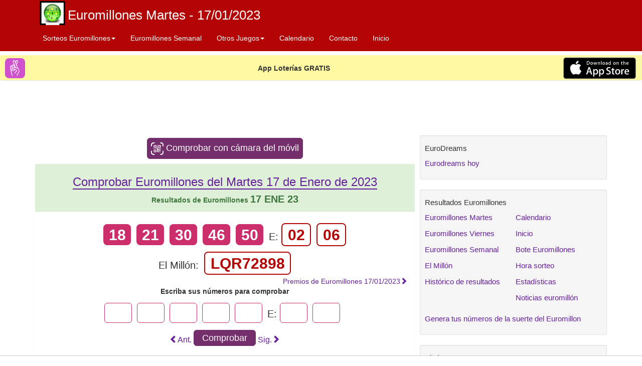

--- FILE ---
content_type: text/html; charset=UTF-8
request_url: https://www.comprobareuromillones.com/euromillones-martes.php?del-dia=2023-01-17
body_size: 32411
content:
<!DOCTYPE html>
<html lang="es-es">
<head>

    
	<!-- Google tag (gtag.js) -->
<script async src="https://www.googletagmanager.com/gtag/js?id=G-E24VLYJQ2V"></script>
<script>
  window.dataLayer = window.dataLayer || [];
  function gtag(){dataLayer.push(arguments);}
  gtag('js', new Date());

  gtag('config', 'G-E24VLYJQ2V');
</script>    
<!-- PUBLIVIDOOMY: DOMINIO https://www.comprobareuromillones.com -->
<script src="https://ads.vidoomy.com/comprobar-euromillones_13510.js" async></script>


	<meta charset="utf-8">
	<meta http-equiv="X-UA-Compatible" content="IE=edge">
	<meta name="viewport" content="width=device-width, initial-scale=1">
	<meta name="robots" content="noindex, follow" >		
	<meta name="format-detection" content="telephone=no"> 	
	<title>COMPROBAR EUROMILLONES - Martes 17 de Enero de 2023 - Sorteo de hoy</title>
	<meta name="description" content="Comprobar Euromillones del Martes 17 de Enero de 2023. Resultados del Euromillón de hoy. Premios del Millón del Sorteo del 17/01/2023. Euromillones de ayer, numeros 18,21,30,46,50 estrellas 02 y 06.">	
	
	<style>
	/*!
 * Generated using the Bootstrap Customizer (http://getbootstrap.com/customize/?id=d99d5ccc9419a35d9cd2)
 * Config saved to config.json and https://gist.github.com/d99d5ccc9419a35d9cd2
 *//*!
 * Bootstrap v3.3.6 (http://getbootstrap.com)
 * Copyright 2011-2015 Twitter, Inc.
 * Licensed under MIT (https://github.com/twbs/bootstrap/blob/master/LICENSE)
 *//*! normalize.css v3.0.3 | MIT License | github.com/necolas/normalize.css */
 html{font-family:sans-serif;-ms-text-size-adjust:100%;-webkit-text-size-adjust:100%}body{margin:0}article,aside,details,figcaption,figure,footer,header,hgroup,main,menu,nav,section,summary{display:block}audio,canvas,progress,video{display:inline-block;vertical-align:baseline}audio:not([controls]){display:none;height:0}[hidden],template{display:none}a{background-color:transparent}a:active,a:hover{outline:0}abbr[title]{border-bottom:1px dotted}b,strong{font-weight:bold}dfn{font-style:italic}h1{font-size:2em;margin:0.67em 0}mark{background:#ff0;color:#000}small{font-size:80%}sub,sup{font-size:75%;line-height:0;position:relative;vertical-align:baseline}sup{top:-0.5em}sub{bottom:-0.25em}img{border:0}svg:not(:root){overflow:hidden}figure{margin:1em 40px}hr{-webkit-box-sizing:content-box;-moz-box-sizing:content-box;box-sizing:content-box;height:0}pre{overflow:auto}code,kbd,pre,samp{font-family:monospace, monospace;font-size:1em}button,input,optgroup,select,textarea{color:inherit;font:inherit;margin:0}button{overflow:visible}button,select{text-transform:none}button,html input[type="button"],input[type="reset"],input[type="submit"]{-webkit-appearance:button;cursor:pointer}button[disabled],html input[disabled]{cursor:default}button::-moz-focus-inner,input::-moz-focus-inner{border:0;padding:0}input{line-height:normal}input[type="checkbox"],input[type="radio"]{-webkit-box-sizing:border-box;-moz-box-sizing:border-box;box-sizing:border-box;padding:0}input[type="number"]::-webkit-inner-spin-button,input[type="number"]::-webkit-outer-spin-button{height:auto}input[type="search"]{-webkit-appearance:textfield;-webkit-box-sizing:content-box;-moz-box-sizing:content-box;box-sizing:content-box}input[type="search"]::-webkit-search-cancel-button,input[type="search"]::-webkit-search-decoration{-webkit-appearance:none}fieldset{border:1px solid #c0c0c0;margin:0 2px;padding:0.35em 0.625em 0.75em}legend{border:0;padding:0}textarea{overflow:auto}optgroup{font-weight:bold}table{border-collapse:collapse;border-spacing:0}td,th{padding:0}@font-face{font-family:'Glyphicons Halflings';src:url('../fonts/glyphicons-halflings-regular.eot');src:url('../fonts/glyphicons-halflings-regular.eot?#iefix') format('embedded-opentype'),url('../fonts/glyphicons-halflings-regular.woff2') format('woff2'),url('../fonts/glyphicons-halflings-regular.woff') format('woff'),url('../fonts/glyphicons-halflings-regular.ttf') format('truetype'),url('../fonts/glyphicons-halflings-regular.svg#glyphicons_halflingsregular') format('svg')}.glyphicon{position:relative;top:1px;display:inline-block;font-family:'Glyphicons Halflings';font-style:normal;font-weight:normal;line-height:1;-webkit-font-smoothing:antialiased;-moz-osx-font-smoothing:grayscale}.glyphicon-asterisk:before{content:"\002a"}.glyphicon-plus:before{content:"\002b"}.glyphicon-euro:before,.glyphicon-eur:before{content:"\20ac"}.glyphicon-minus:before{content:"\2212"}.glyphicon-cloud:before{content:"\2601"}.glyphicon-envelope:before{content:"\2709"}.glyphicon-pencil:before{content:"\270f"}.glyphicon-glass:before{content:"\e001"}.glyphicon-music:before{content:"\e002"}.glyphicon-search:before{content:"\e003"}.glyphicon-heart:before{content:"\e005"}.glyphicon-star:before{content:"\e006"}.glyphicon-star-empty:before{content:"\e007"}.glyphicon-user:before{content:"\e008"}.glyphicon-film:before{content:"\e009"}.glyphicon-th-large:before{content:"\e010"}.glyphicon-th:before{content:"\e011"}.glyphicon-th-list:before{content:"\e012"}.glyphicon-ok:before{content:"\e013"}.glyphicon-remove:before{content:"\e014"}.glyphicon-zoom-in:before{content:"\e015"}.glyphicon-zoom-out:before{content:"\e016"}.glyphicon-off:before{content:"\e017"}.glyphicon-signal:before{content:"\e018"}.glyphicon-cog:before{content:"\e019"}.glyphicon-trash:before{content:"\e020"}.glyphicon-home:before{content:"\e021"}.glyphicon-file:before{content:"\e022"}.glyphicon-time:before{content:"\e023"}.glyphicon-road:before{content:"\e024"}.glyphicon-download-alt:before{content:"\e025"}.glyphicon-download:before{content:"\e026"}.glyphicon-upload:before{content:"\e027"}.glyphicon-inbox:before{content:"\e028"}.glyphicon-play-circle:before{content:"\e029"}.glyphicon-repeat:before{content:"\e030"}.glyphicon-refresh:before{content:"\e031"}.glyphicon-list-alt:before{content:"\e032"}.glyphicon-lock:before{content:"\e033"}.glyphicon-flag:before{content:"\e034"}.glyphicon-headphones:before{content:"\e035"}.glyphicon-volume-off:before{content:"\e036"}.glyphicon-volume-down:before{content:"\e037"}.glyphicon-volume-up:before{content:"\e038"}.glyphicon-qrcode:before{content:"\e039"}.glyphicon-barcode:before{content:"\e040"}.glyphicon-tag:before{content:"\e041"}.glyphicon-tags:before{content:"\e042"}.glyphicon-book:before{content:"\e043"}.glyphicon-bookmark:before{content:"\e044"}.glyphicon-print:before{content:"\e045"}.glyphicon-camera:before{content:"\e046"}.glyphicon-font:before{content:"\e047"}.glyphicon-bold:before{content:"\e048"}.glyphicon-italic:before{content:"\e049"}.glyphicon-text-height:before{content:"\e050"}.glyphicon-text-width:before{content:"\e051"}.glyphicon-align-left:before{content:"\e052"}.glyphicon-align-center:before{content:"\e053"}.glyphicon-align-right:before{content:"\e054"}.glyphicon-align-justify:before{content:"\e055"}.glyphicon-list:before{content:"\e056"}.glyphicon-indent-left:before{content:"\e057"}.glyphicon-indent-right:before{content:"\e058"}.glyphicon-facetime-video:before{content:"\e059"}.glyphicon-picture:before{content:"\e060"}.glyphicon-map-marker:before{content:"\e062"}.glyphicon-adjust:before{content:"\e063"}.glyphicon-tint:before{content:"\e064"}.glyphicon-edit:before{content:"\e065"}.glyphicon-share:before{content:"\e066"}.glyphicon-check:before{content:"\e067"}.glyphicon-move:before{content:"\e068"}.glyphicon-step-backward:before{content:"\e069"}.glyphicon-fast-backward:before{content:"\e070"}.glyphicon-backward:before{content:"\e071"}.glyphicon-play:before{content:"\e072"}.glyphicon-pause:before{content:"\e073"}.glyphicon-stop:before{content:"\e074"}.glyphicon-forward:before{content:"\e075"}.glyphicon-fast-forward:before{content:"\e076"}.glyphicon-step-forward:before{content:"\e077"}.glyphicon-eject:before{content:"\e078"}.glyphicon-chevron-left:before{content:"\e079"}.glyphicon-chevron-right:before{content:"\e080"}.glyphicon-plus-sign:before{content:"\e081"}.glyphicon-minus-sign:before{content:"\e082"}.glyphicon-remove-sign:before{content:"\e083"}.glyphicon-ok-sign:before{content:"\e084"}.glyphicon-question-sign:before{content:"\e085"}.glyphicon-info-sign:before{content:"\e086"}.glyphicon-screenshot:before{content:"\e087"}.glyphicon-remove-circle:before{content:"\e088"}.glyphicon-ok-circle:before{content:"\e089"}.glyphicon-ban-circle:before{content:"\e090"}.glyphicon-arrow-left:before{content:"\e091"}.glyphicon-arrow-right:before{content:"\e092"}.glyphicon-arrow-up:before{content:"\e093"}.glyphicon-arrow-down:before{content:"\e094"}.glyphicon-share-alt:before{content:"\e095"}.glyphicon-resize-full:before{content:"\e096"}.glyphicon-resize-small:before{content:"\e097"}.glyphicon-exclamation-sign:before{content:"\e101"}.glyphicon-gift:before{content:"\e102"}.glyphicon-leaf:before{content:"\e103"}.glyphicon-fire:before{content:"\e104"}.glyphicon-eye-open:before{content:"\e105"}.glyphicon-eye-close:before{content:"\e106"}.glyphicon-warning-sign:before{content:"\e107"}.glyphicon-plane:before{content:"\e108"}.glyphicon-calendar:before{content:"\e109"}.glyphicon-random:before{content:"\e110"}.glyphicon-comment:before{content:"\e111"}.glyphicon-magnet:before{content:"\e112"}.glyphicon-chevron-up:before{content:"\e113"}.glyphicon-chevron-down:before{content:"\e114"}.glyphicon-retweet:before{content:"\e115"}.glyphicon-shopping-cart:before{content:"\e116"}.glyphicon-folder-close:before{content:"\e117"}.glyphicon-folder-open:before{content:"\e118"}.glyphicon-resize-vertical:before{content:"\e119"}.glyphicon-resize-horizontal:before{content:"\e120"}.glyphicon-hdd:before{content:"\e121"}.glyphicon-bullhorn:before{content:"\e122"}.glyphicon-bell:before{content:"\e123"}.glyphicon-certificate:before{content:"\e124"}.glyphicon-thumbs-up:before{content:"\e125"}.glyphicon-thumbs-down:before{content:"\e126"}.glyphicon-hand-right:before{content:"\e127"}.glyphicon-hand-left:before{content:"\e128"}.glyphicon-hand-up:before{content:"\e129"}.glyphicon-hand-down:before{content:"\e130"}.glyphicon-circle-arrow-right:before{content:"\e131"}.glyphicon-circle-arrow-left:before{content:"\e132"}.glyphicon-circle-arrow-up:before{content:"\e133"}.glyphicon-circle-arrow-down:before{content:"\e134"}.glyphicon-globe:before{content:"\e135"}.glyphicon-wrench:before{content:"\e136"}.glyphicon-tasks:before{content:"\e137"}.glyphicon-filter:before{content:"\e138"}.glyphicon-briefcase:before{content:"\e139"}.glyphicon-fullscreen:before{content:"\e140"}.glyphicon-dashboard:before{content:"\e141"}.glyphicon-paperclip:before{content:"\e142"}.glyphicon-heart-empty:before{content:"\e143"}.glyphicon-link:before{content:"\e144"}.glyphicon-phone:before{content:"\e145"}.glyphicon-pushpin:before{content:"\e146"}.glyphicon-usd:before{content:"\e148"}.glyphicon-gbp:before{content:"\e149"}.glyphicon-sort:before{content:"\e150"}.glyphicon-sort-by-alphabet:before{content:"\e151"}.glyphicon-sort-by-alphabet-alt:before{content:"\e152"}.glyphicon-sort-by-order:before{content:"\e153"}.glyphicon-sort-by-order-alt:before{content:"\e154"}.glyphicon-sort-by-attributes:before{content:"\e155"}.glyphicon-sort-by-attributes-alt:before{content:"\e156"}.glyphicon-unchecked:before{content:"\e157"}.glyphicon-expand:before{content:"\e158"}.glyphicon-collapse-down:before{content:"\e159"}.glyphicon-collapse-up:before{content:"\e160"}.glyphicon-log-in:before{content:"\e161"}.glyphicon-flash:before{content:"\e162"}.glyphicon-log-out:before{content:"\e163"}.glyphicon-new-window:before{content:"\e164"}.glyphicon-record:before{content:"\e165"}.glyphicon-save:before{content:"\e166"}.glyphicon-open:before{content:"\e167"}.glyphicon-saved:before{content:"\e168"}.glyphicon-import:before{content:"\e169"}.glyphicon-export:before{content:"\e170"}.glyphicon-send:before{content:"\e171"}.glyphicon-floppy-disk:before{content:"\e172"}.glyphicon-floppy-saved:before{content:"\e173"}.glyphicon-floppy-remove:before{content:"\e174"}.glyphicon-floppy-save:before{content:"\e175"}.glyphicon-floppy-open:before{content:"\e176"}.glyphicon-credit-card:before{content:"\e177"}.glyphicon-transfer:before{content:"\e178"}.glyphicon-cutlery:before{content:"\e179"}.glyphicon-header:before{content:"\e180"}.glyphicon-compressed:before{content:"\e181"}.glyphicon-earphone:before{content:"\e182"}.glyphicon-phone-alt:before{content:"\e183"}.glyphicon-tower:before{content:"\e184"}.glyphicon-stats:before{content:"\e185"}.glyphicon-sd-video:before{content:"\e186"}.glyphicon-hd-video:before{content:"\e187"}.glyphicon-subtitles:before{content:"\e188"}.glyphicon-sound-stereo:before{content:"\e189"}.glyphicon-sound-dolby:before{content:"\e190"}.glyphicon-sound-5-1:before{content:"\e191"}.glyphicon-sound-6-1:before{content:"\e192"}.glyphicon-sound-7-1:before{content:"\e193"}.glyphicon-copyright-mark:before{content:"\e194"}.glyphicon-registration-mark:before{content:"\e195"}.glyphicon-cloud-download:before{content:"\e197"}.glyphicon-cloud-upload:before{content:"\e198"}.glyphicon-tree-conifer:before{content:"\e199"}.glyphicon-tree-deciduous:before{content:"\e200"}.glyphicon-cd:before{content:"\e201"}.glyphicon-save-file:before{content:"\e202"}.glyphicon-open-file:before{content:"\e203"}.glyphicon-level-up:before{content:"\e204"}.glyphicon-copy:before{content:"\e205"}.glyphicon-paste:before{content:"\e206"}.glyphicon-alert:before{content:"\e209"}.glyphicon-equalizer:before{content:"\e210"}.glyphicon-king:before{content:"\e211"}.glyphicon-queen:before{content:"\e212"}.glyphicon-pawn:before{content:"\e213"}.glyphicon-bishop:before{content:"\e214"}.glyphicon-knight:before{content:"\e215"}.glyphicon-baby-formula:before{content:"\e216"}.glyphicon-tent:before{content:"\26fa"}.glyphicon-blackboard:before{content:"\e218"}.glyphicon-bed:before{content:"\e219"}.glyphicon-apple:before{content:"\f8ff"}.glyphicon-erase:before{content:"\e221"}.glyphicon-hourglass:before{content:"\231b"}.glyphicon-lamp:before{content:"\e223"}.glyphicon-duplicate:before{content:"\e224"}.glyphicon-piggy-bank:before{content:"\e225"}.glyphicon-scissors:before{content:"\e226"}.glyphicon-bitcoin:before{content:"\e227"}.glyphicon-btc:before{content:"\e227"}.glyphicon-xbt:before{content:"\e227"}.glyphicon-yen:before{content:"\00a5"}.glyphicon-jpy:before{content:"\00a5"}.glyphicon-ruble:before{content:"\20bd"}.glyphicon-rub:before{content:"\20bd"}.glyphicon-scale:before{content:"\e230"}.glyphicon-ice-lolly:before{content:"\e231"}.glyphicon-ice-lolly-tasted:before{content:"\e232"}.glyphicon-education:before{content:"\e233"}.glyphicon-option-horizontal:before{content:"\e234"}.glyphicon-option-vertical:before{content:"\e235"}.glyphicon-menu-hamburger:before{content:"\e236"}.glyphicon-modal-window:before{content:"\e237"}.glyphicon-oil:before{content:"\e238"}.glyphicon-grain:before{content:"\e239"}.glyphicon-sunglasses:before{content:"\e240"}.glyphicon-text-size:before{content:"\e241"}.glyphicon-text-color:before{content:"\e242"}.glyphicon-text-background:before{content:"\e243"}.glyphicon-object-align-top:before{content:"\e244"}.glyphicon-object-align-bottom:before{content:"\e245"}.glyphicon-object-align-horizontal:before{content:"\e246"}.glyphicon-object-align-left:before{content:"\e247"}.glyphicon-object-align-vertical:before{content:"\e248"}.glyphicon-object-align-right:before{content:"\e249"}.glyphicon-triangle-right:before{content:"\e250"}.glyphicon-triangle-left:before{content:"\e251"}.glyphicon-triangle-bottom:before{content:"\e252"}.glyphicon-triangle-top:before{content:"\e253"}.glyphicon-console:before{content:"\e254"}.glyphicon-superscript:before{content:"\e255"}.glyphicon-subscript:before{content:"\e256"}.glyphicon-menu-left:before{content:"\e257"}.glyphicon-menu-right:before{content:"\e258"}.glyphicon-menu-down:before{content:"\e259"}.glyphicon-menu-up:before{content:"\e260"}*{-webkit-box-sizing:border-box;-moz-box-sizing:border-box;box-sizing:border-box}*:before,*:after{-webkit-box-sizing:border-box;-moz-box-sizing:border-box;box-sizing:border-box}html{font-size:10px;-webkit-tap-highlight-color:rgba(0,0,0,0)}body{font-family:"Helvetica Neue",Helvetica,Arial,sans-serif;font-size:14px;line-height:1.42857143;color:#333;background-color:#fff}input,button,select,textarea{font-family:inherit;font-size:inherit;line-height:inherit}a{color:#337ab7;text-decoration:none}a:hover,a:focus{color:#23527c;text-decoration:underline}a:focus{outline:thin dotted;outline:5px auto -webkit-focus-ring-color;outline-offset:-2px}figure{margin:0}img{vertical-align:middle}.img-responsive,.thumbnail>img,.thumbnail a>img{display:block;max-width:100%;height:auto}.img-rounded{border-radius:6px}.img-thumbnail{padding:4px;line-height:1.42857143;background-color:#fff;border:1px solid #ddd;border-radius:4px;-webkit-transition:all .2s ease-in-out;-o-transition:all .2s ease-in-out;transition:all .2s ease-in-out;display:inline-block;max-width:100%;height:auto}.img-circle{border-radius:50%}hr{margin-top:20px;margin-bottom:20px;border:0;border-top:1px solid #eee}.sr-only{position:absolute;width:1px;height:1px;margin:-1px;padding:0;overflow:hidden;clip:rect(0, 0, 0, 0);border:0}.sr-only-focusable:active,.sr-only-focusable:focus{position:static;width:auto;height:auto;margin:0;overflow:visible;clip:auto}[role="button"]{cursor:pointer}h1,h2,h3,h4,h5,h6,.h1,.h2,.h3,.h4,.h5,.h6{font-family:inherit;font-weight:500;line-height:1.1;color:inherit}h1 small,h2 small,h3 small,h4 small,h5 small,h6 small,.h1 small,.h2 small,.h3 small,.h4 small,.h5 small,.h6 small,h1 .small,h2 .small,h3 .small,h4 .small,h5 .small,h6 .small,.h1 .small,.h2 .small,.h3 .small,.h4 .small,.h5 .small,.h6 .small{font-weight:normal;line-height:1;color:#777}h1,.h1,h2,.h2,h3,.h3{margin-top:20px;margin-bottom:10px}h1 small,.h1 small,h2 small,.h2 small,h3 small,.h3 small,h1 .small,.h1 .small,h2 .small,.h2 .small,h3 .small,.h3 .small{font-size:65%}h4,.h4,h5,.h5,h6,.h6{margin-top:10px;margin-bottom:10px}h4 small,.h4 small,h5 small,.h5 small,h6 small,.h6 small,h4 .small,.h4 .small,h5 .small,.h5 .small,h6 .small,.h6 .small{font-size:75%}h1,.h1{font-size:36px}h2,.h2{font-size:30px}h3,.h3{font-size:24px}h4,.h4{font-size:18px}h5,.h5{font-size:14px}h6,.h6{font-size:12px}p{margin:0 0 10px}.lead{margin-bottom:20px;font-size:16px;font-weight:300;line-height:1.4}@media (min-width:768px){.lead{font-size:21px}}small,.small{font-size:85%}mark,.mark{background-color:#fcf8e3;padding:.2em}.text-left{text-align:left}.text-right{text-align:right}.text-center{text-align:center}.text-justify{text-align:justify}.text-nowrap{white-space:nowrap}.text-lowercase{text-transform:lowercase}.text-uppercase{text-transform:uppercase}.text-capitalize{text-transform:capitalize}.text-muted{color:#777}.text-primary{color:#337ab7}a.text-primary:hover,a.text-primary:focus{color:#286090}.text-success{color:#3c763d}a.text-success:hover,a.text-success:focus{color:#2b542c}.text-info{color:#31708f}a.text-info:hover,a.text-info:focus{color:#245269}.text-warning{color:#8a6d3b}a.text-warning:hover,a.text-warning:focus{color:#66512c}.text-danger{color:#a94442}a.text-danger:hover,a.text-danger:focus{color:#843534}.bg-primary{color:#fff;background-color:#337ab7}a.bg-primary:hover,a.bg-primary:focus{background-color:#286090}.bg-success{background-color:#dff0d8}a.bg-success:hover,a.bg-success:focus{background-color:#c1e2b3}.bg-info{background-color:#d9edf7}a.bg-info:hover,a.bg-info:focus{background-color:#afd9ee}.bg-warning{background-color:#fcf8e3}a.bg-warning:hover,a.bg-warning:focus{background-color:#f7ecb5}.bg-danger{background-color:#f2dede}a.bg-danger:hover,a.bg-danger:focus{background-color:#e4b9b9}.page-header{padding-bottom:9px;margin:40px 0 20px;border-bottom:1px solid #eee}ul,ol{margin-top:0;margin-bottom:10px}ul ul,ol ul,ul ol,ol ol{margin-bottom:0}.list-unstyled{padding-left:0;list-style:none}.list-inline{padding-left:0;list-style:none;margin-left:-5px}.list-inline>li{display:inline-block;padding-left:5px;padding-right:5px}dl{margin-top:0;margin-bottom:20px}dt,dd{line-height:1.42857143}dt{font-weight:bold}dd{margin-left:0}@media (min-width:768px){.dl-horizontal dt{float:left;width:160px;clear:left;text-align:right;overflow:hidden;text-overflow:ellipsis;white-space:nowrap}.dl-horizontal dd{margin-left:180px}}abbr[title],abbr[data-original-title]{cursor:help;border-bottom:1px dotted #777}.initialism{font-size:90%;text-transform:uppercase}blockquote{padding:10px 20px;margin:0 0 20px;font-size:17.5px;border-left:5px solid #eee}blockquote p:last-child,blockquote ul:last-child,blockquote ol:last-child{margin-bottom:0}blockquote footer,blockquote small,blockquote .small{display:block;font-size:80%;line-height:1.42857143;color:#777}blockquote footer:before,blockquote small:before,blockquote .small:before{content:'\2014 \00A0'}.blockquote-reverse,blockquote.pull-right{padding-right:15px;padding-left:0;border-right:5px solid #eee;border-left:0;text-align:right}.blockquote-reverse footer:before,blockquote.pull-right footer:before,.blockquote-reverse small:before,blockquote.pull-right small:before,.blockquote-reverse .small:before,blockquote.pull-right .small:before{content:''}.blockquote-reverse footer:after,blockquote.pull-right footer:after,.blockquote-reverse small:after,blockquote.pull-right small:after,.blockquote-reverse .small:after,blockquote.pull-right .small:after{content:'\00A0 \2014'}address{margin-bottom:20px;font-style:normal;line-height:1.42857143}code,kbd,pre,samp{font-family:Menlo,Monaco,Consolas,"Courier New",monospace}code{padding:2px 4px;font-size:90%;color:#c7254e;background-color:#f9f2f4;border-radius:4px}kbd{padding:2px 4px;font-size:90%;color:#fff;background-color:#333;border-radius:3px;-webkit-box-shadow:inset 0 -1px 0 rgba(0,0,0,0.25);box-shadow:inset 0 -1px 0 rgba(0,0,0,0.25)}kbd kbd{padding:0;font-size:100%;font-weight:bold;-webkit-box-shadow:none;box-shadow:none}pre{display:block;padding:9.5px;margin:0 0 10px;font-size:13px;line-height:1.42857143;word-break:break-all;word-wrap:break-word;color:#333;background-color:#f5f5f5;border:1px solid #ccc;border-radius:4px}pre code{padding:0;font-size:inherit;color:inherit;white-space:pre-wrap;background-color:transparent;border-radius:0}.pre-scrollable{max-height:340px;overflow-y:scroll}.container{margin-right:auto;margin-left:auto;padding-left:5px;padding-right:5px}@media (min-width:768px){.container{width:730px}}@media (min-width:992px){.container{width:950px}}@media (min-width:1200px){.container{width:1150px}}.container-fluid{margin-right:auto;margin-left:auto;padding-left:5px;padding-right:5px}.row{margin-left:-5px;margin-right:-5px}.col-xs-1, .col-sm-1, .col-md-1, .col-lg-1, .col-xs-2, .col-sm-2, .col-md-2, .col-lg-2, .col-xs-3, .col-sm-3, .col-md-3, .col-lg-3, .col-xs-4, .col-sm-4, .col-md-4, .col-lg-4, .col-xs-5, .col-sm-5, .col-md-5, .col-lg-5, .col-xs-6, .col-sm-6, .col-md-6, .col-lg-6, .col-xs-7, .col-sm-7, .col-md-7, .col-lg-7, .col-xs-8, .col-sm-8, .col-md-8, .col-lg-8, .col-xs-9, .col-sm-9, .col-md-9, .col-lg-9, .col-xs-10, .col-sm-10, .col-md-10, .col-lg-10, .col-xs-11, .col-sm-11, .col-md-11, .col-lg-11, .col-xs-12, .col-sm-12, .col-md-12, .col-lg-12{position:relative;min-height:1px;padding-left:5px;padding-right:5px}.col-xs-1, .col-xs-2, .col-xs-3, .col-xs-4, .col-xs-5, .col-xs-6, .col-xs-7, .col-xs-8, .col-xs-9, .col-xs-10, .col-xs-11, .col-xs-12{float:left}.col-xs-12{width:100%}.col-xs-11{width:91.66666667%}.col-xs-10{width:83.33333333%}.col-xs-9{width:75%}.col-xs-8{width:66.66666667%}.col-xs-7{width:58.33333333%}.col-xs-6{width:50%}.col-xs-5{width:41.66666667%}.col-xs-4{width:33.33333333%}.col-xs-3{width:25%}.col-xs-2{width:16.66666667%}.col-xs-1{width:8.33333333%}.col-xs-pull-12{right:100%}.col-xs-pull-11{right:91.66666667%}.col-xs-pull-10{right:83.33333333%}.col-xs-pull-9{right:75%}.col-xs-pull-8{right:66.66666667%}.col-xs-pull-7{right:58.33333333%}.col-xs-pull-6{right:50%}.col-xs-pull-5{right:41.66666667%}.col-xs-pull-4{right:33.33333333%}.col-xs-pull-3{right:25%}.col-xs-pull-2{right:16.66666667%}.col-xs-pull-1{right:8.33333333%}.col-xs-pull-0{right:auto}.col-xs-push-12{left:100%}.col-xs-push-11{left:91.66666667%}.col-xs-push-10{left:83.33333333%}.col-xs-push-9{left:75%}.col-xs-push-8{left:66.66666667%}.col-xs-push-7{left:58.33333333%}.col-xs-push-6{left:50%}.col-xs-push-5{left:41.66666667%}.col-xs-push-4{left:33.33333333%}.col-xs-push-3{left:25%}.col-xs-push-2{left:16.66666667%}.col-xs-push-1{left:8.33333333%}.col-xs-push-0{left:auto}.col-xs-offset-12{margin-left:100%}.col-xs-offset-11{margin-left:91.66666667%}.col-xs-offset-10{margin-left:83.33333333%}.col-xs-offset-9{margin-left:75%}.col-xs-offset-8{margin-left:66.66666667%}.col-xs-offset-7{margin-left:58.33333333%}.col-xs-offset-6{margin-left:50%}.col-xs-offset-5{margin-left:41.66666667%}.col-xs-offset-4{margin-left:33.33333333%}.col-xs-offset-3{margin-left:25%}.col-xs-offset-2{margin-left:16.66666667%}.col-xs-offset-1{margin-left:8.33333333%}.col-xs-offset-0{margin-left:0}@media (min-width:768px){.col-sm-1, .col-sm-2, .col-sm-3, .col-sm-4, .col-sm-5, .col-sm-6, .col-sm-7, .col-sm-8, .col-sm-9, .col-sm-10, .col-sm-11, .col-sm-12{float:left}.col-sm-12{width:100%}.col-sm-11{width:91.66666667%}.col-sm-10{width:83.33333333%}.col-sm-9{width:75%}.col-sm-8{width:66.66666667%}.col-sm-7{width:58.33333333%}.col-sm-6{width:50%}.col-sm-5{width:41.66666667%}.col-sm-4{width:33.33333333%}.col-sm-3{width:25%}.col-sm-2{width:16.66666667%}.col-sm-1{width:8.33333333%}.col-sm-pull-12{right:100%}.col-sm-pull-11{right:91.66666667%}.col-sm-pull-10{right:83.33333333%}.col-sm-pull-9{right:75%}.col-sm-pull-8{right:66.66666667%}.col-sm-pull-7{right:58.33333333%}.col-sm-pull-6{right:50%}.col-sm-pull-5{right:41.66666667%}.col-sm-pull-4{right:33.33333333%}.col-sm-pull-3{right:25%}.col-sm-pull-2{right:16.66666667%}.col-sm-pull-1{right:8.33333333%}.col-sm-pull-0{right:auto}.col-sm-push-12{left:100%}.col-sm-push-11{left:91.66666667%}.col-sm-push-10{left:83.33333333%}.col-sm-push-9{left:75%}.col-sm-push-8{left:66.66666667%}.col-sm-push-7{left:58.33333333%}.col-sm-push-6{left:50%}.col-sm-push-5{left:41.66666667%}.col-sm-push-4{left:33.33333333%}.col-sm-push-3{left:25%}.col-sm-push-2{left:16.66666667%}.col-sm-push-1{left:8.33333333%}.col-sm-push-0{left:auto}.col-sm-offset-12{margin-left:100%}.col-sm-offset-11{margin-left:91.66666667%}.col-sm-offset-10{margin-left:83.33333333%}.col-sm-offset-9{margin-left:75%}.col-sm-offset-8{margin-left:66.66666667%}.col-sm-offset-7{margin-left:58.33333333%}.col-sm-offset-6{margin-left:50%}.col-sm-offset-5{margin-left:41.66666667%}.col-sm-offset-4{margin-left:33.33333333%}.col-sm-offset-3{margin-left:25%}.col-sm-offset-2{margin-left:16.66666667%}.col-sm-offset-1{margin-left:8.33333333%}.col-sm-offset-0{margin-left:0}}@media (min-width:992px){.col-md-1, .col-md-2, .col-md-3, .col-md-4, .col-md-5, .col-md-6, .col-md-7, .col-md-8, .col-md-9, .col-md-10, .col-md-11, .col-md-12{float:left}.col-md-12{width:100%}.col-md-11{width:91.66666667%}.col-md-10{width:83.33333333%}.col-md-9{width:75%}.col-md-8{width:66.66666667%}.col-md-7{width:58.33333333%}.col-md-6{width:50%}.col-md-5{width:41.66666667%}.col-md-4{width:33.33333333%}.col-md-3{width:25%}.col-md-2{width:16.66666667%}.col-md-1{width:8.33333333%}.col-md-pull-12{right:100%}.col-md-pull-11{right:91.66666667%}.col-md-pull-10{right:83.33333333%}.col-md-pull-9{right:75%}.col-md-pull-8{right:66.66666667%}.col-md-pull-7{right:58.33333333%}.col-md-pull-6{right:50%}.col-md-pull-5{right:41.66666667%}.col-md-pull-4{right:33.33333333%}.col-md-pull-3{right:25%}.col-md-pull-2{right:16.66666667%}.col-md-pull-1{right:8.33333333%}.col-md-pull-0{right:auto}.col-md-push-12{left:100%}.col-md-push-11{left:91.66666667%}.col-md-push-10{left:83.33333333%}.col-md-push-9{left:75%}.col-md-push-8{left:66.66666667%}.col-md-push-7{left:58.33333333%}.col-md-push-6{left:50%}.col-md-push-5{left:41.66666667%}.col-md-push-4{left:33.33333333%}.col-md-push-3{left:25%}.col-md-push-2{left:16.66666667%}.col-md-push-1{left:8.33333333%}.col-md-push-0{left:auto}.col-md-offset-12{margin-left:100%}.col-md-offset-11{margin-left:91.66666667%}.col-md-offset-10{margin-left:83.33333333%}.col-md-offset-9{margin-left:75%}.col-md-offset-8{margin-left:66.66666667%}.col-md-offset-7{margin-left:58.33333333%}.col-md-offset-6{margin-left:50%}.col-md-offset-5{margin-left:41.66666667%}.col-md-offset-4{margin-left:33.33333333%}.col-md-offset-3{margin-left:25%}.col-md-offset-2{margin-left:16.66666667%}.col-md-offset-1{margin-left:8.33333333%}.col-md-offset-0{margin-left:0}}@media (min-width:1200px){.col-lg-1, .col-lg-2, .col-lg-3, .col-lg-4, .col-lg-5, .col-lg-6, .col-lg-7, .col-lg-8, .col-lg-9, .col-lg-10, .col-lg-11, .col-lg-12{float:left}.col-lg-12{width:100%}.col-lg-11{width:91.66666667%}.col-lg-10{width:83.33333333%}.col-lg-9{width:75%}.col-lg-8{width:66.66666667%}.col-lg-7{width:58.33333333%}.col-lg-6{width:50%}.col-lg-5{width:41.66666667%}.col-lg-4{width:33.33333333%}.col-lg-3{width:25%}.col-lg-2{width:16.66666667%}.col-lg-1{width:8.33333333%}.col-lg-pull-12{right:100%}.col-lg-pull-11{right:91.66666667%}.col-lg-pull-10{right:83.33333333%}.col-lg-pull-9{right:75%}.col-lg-pull-8{right:66.66666667%}.col-lg-pull-7{right:58.33333333%}.col-lg-pull-6{right:50%}.col-lg-pull-5{right:41.66666667%}.col-lg-pull-4{right:33.33333333%}.col-lg-pull-3{right:25%}.col-lg-pull-2{right:16.66666667%}.col-lg-pull-1{right:8.33333333%}.col-lg-pull-0{right:auto}.col-lg-push-12{left:100%}.col-lg-push-11{left:91.66666667%}.col-lg-push-10{left:83.33333333%}.col-lg-push-9{left:75%}.col-lg-push-8{left:66.66666667%}.col-lg-push-7{left:58.33333333%}.col-lg-push-6{left:50%}.col-lg-push-5{left:41.66666667%}.col-lg-push-4{left:33.33333333%}.col-lg-push-3{left:25%}.col-lg-push-2{left:16.66666667%}.col-lg-push-1{left:8.33333333%}.col-lg-push-0{left:auto}.col-lg-offset-12{margin-left:100%}.col-lg-offset-11{margin-left:91.66666667%}.col-lg-offset-10{margin-left:83.33333333%}.col-lg-offset-9{margin-left:75%}.col-lg-offset-8{margin-left:66.66666667%}.col-lg-offset-7{margin-left:58.33333333%}.col-lg-offset-6{margin-left:50%}.col-lg-offset-5{margin-left:41.66666667%}.col-lg-offset-4{margin-left:33.33333333%}.col-lg-offset-3{margin-left:25%}.col-lg-offset-2{margin-left:16.66666667%}.col-lg-offset-1{margin-left:8.33333333%}.col-lg-offset-0{margin-left:0}}table{background-color:transparent}caption{padding-top:8px;padding-bottom:8px;color:#777;text-align:left}th{text-align:left}.table{width:100%;max-width:100%;margin-bottom:20px}.table>thead>tr>th,.table>tbody>tr>th,.table>tfoot>tr>th,.table>thead>tr>td,.table>tbody>tr>td,.table>tfoot>tr>td{padding:8px;line-height:1.42857143;vertical-align:top;border-top:1px solid #ddd}.table>thead>tr>th{vertical-align:bottom;border-bottom:2px solid #ddd}.table>caption+thead>tr:first-child>th,.table>colgroup+thead>tr:first-child>th,.table>thead:first-child>tr:first-child>th,.table>caption+thead>tr:first-child>td,.table>colgroup+thead>tr:first-child>td,.table>thead:first-child>tr:first-child>td{border-top:0}.table>tbody+tbody{border-top:2px solid #ddd}.table .table{background-color:#fff}.table-condensed>thead>tr>th,.table-condensed>tbody>tr>th,.table-condensed>tfoot>tr>th,.table-condensed>thead>tr>td,.table-condensed>tbody>tr>td,.table-condensed>tfoot>tr>td{padding:5px}.table-bordered{border:1px solid #ddd}.table-bordered>thead>tr>th,.table-bordered>tbody>tr>th,.table-bordered>tfoot>tr>th,.table-bordered>thead>tr>td,.table-bordered>tbody>tr>td,.table-bordered>tfoot>tr>td{border:1px solid #ddd}.table-bordered>thead>tr>th,.table-bordered>thead>tr>td{border-bottom-width:2px}.table-striped>tbody>tr:nth-of-type(odd){background-color:#f9f9f9}.table-hover>tbody>tr:hover{background-color:#f5f5f5}table col[class*="col-"]{position:static;float:none;display:table-column}table td[class*="col-"],table th[class*="col-"]{position:static;float:none;display:table-cell}.table>thead>tr>td.active,.table>tbody>tr>td.active,.table>tfoot>tr>td.active,.table>thead>tr>th.active,.table>tbody>tr>th.active,.table>tfoot>tr>th.active,.table>thead>tr.active>td,.table>tbody>tr.active>td,.table>tfoot>tr.active>td,.table>thead>tr.active>th,.table>tbody>tr.active>th,.table>tfoot>tr.active>th{background-color:#f5f5f5}.table-hover>tbody>tr>td.active:hover,.table-hover>tbody>tr>th.active:hover,.table-hover>tbody>tr.active:hover>td,.table-hover>tbody>tr:hover>.active,.table-hover>tbody>tr.active:hover>th{background-color:#e8e8e8}.table>thead>tr>td.success,.table>tbody>tr>td.success,.table>tfoot>tr>td.success,.table>thead>tr>th.success,.table>tbody>tr>th.success,.table>tfoot>tr>th.success,.table>thead>tr.success>td,.table>tbody>tr.success>td,.table>tfoot>tr.success>td,.table>thead>tr.success>th,.table>tbody>tr.success>th,.table>tfoot>tr.success>th{background-color:#dff0d8}.table-hover>tbody>tr>td.success:hover,.table-hover>tbody>tr>th.success:hover,.table-hover>tbody>tr.success:hover>td,.table-hover>tbody>tr:hover>.success,.table-hover>tbody>tr.success:hover>th{background-color:#d0e9c6}.table>thead>tr>td.info,.table>tbody>tr>td.info,.table>tfoot>tr>td.info,.table>thead>tr>th.info,.table>tbody>tr>th.info,.table>tfoot>tr>th.info,.table>thead>tr.info>td,.table>tbody>tr.info>td,.table>tfoot>tr.info>td,.table>thead>tr.info>th,.table>tbody>tr.info>th,.table>tfoot>tr.info>th{background-color:#d9edf7}.table-hover>tbody>tr>td.info:hover,.table-hover>tbody>tr>th.info:hover,.table-hover>tbody>tr.info:hover>td,.table-hover>tbody>tr:hover>.info,.table-hover>tbody>tr.info:hover>th{background-color:#c4e3f3}.table>thead>tr>td.warning,.table>tbody>tr>td.warning,.table>tfoot>tr>td.warning,.table>thead>tr>th.warning,.table>tbody>tr>th.warning,.table>tfoot>tr>th.warning,.table>thead>tr.warning>td,.table>tbody>tr.warning>td,.table>tfoot>tr.warning>td,.table>thead>tr.warning>th,.table>tbody>tr.warning>th,.table>tfoot>tr.warning>th{background-color:#fcf8e3}.table-hover>tbody>tr>td.warning:hover,.table-hover>tbody>tr>th.warning:hover,.table-hover>tbody>tr.warning:hover>td,.table-hover>tbody>tr:hover>.warning,.table-hover>tbody>tr.warning:hover>th{background-color:#faf2cc}.table>thead>tr>td.danger,.table>tbody>tr>td.danger,.table>tfoot>tr>td.danger,.table>thead>tr>th.danger,.table>tbody>tr>th.danger,.table>tfoot>tr>th.danger,.table>thead>tr.danger>td,.table>tbody>tr.danger>td,.table>tfoot>tr.danger>td,.table>thead>tr.danger>th,.table>tbody>tr.danger>th,.table>tfoot>tr.danger>th{background-color:#f2dede}.table-hover>tbody>tr>td.danger:hover,.table-hover>tbody>tr>th.danger:hover,.table-hover>tbody>tr.danger:hover>td,.table-hover>tbody>tr:hover>.danger,.table-hover>tbody>tr.danger:hover>th{background-color:#ebcccc}.table-responsive{overflow-x:auto;min-height:0.01%}@media screen and (max-width:767px){.table-responsive{width:100%;margin-bottom:15px;overflow-y:hidden;-ms-overflow-style:-ms-autohiding-scrollbar;border:1px solid #ddd}.table-responsive>.table{margin-bottom:0}.table-responsive>.table>thead>tr>th,.table-responsive>.table>tbody>tr>th,.table-responsive>.table>tfoot>tr>th,.table-responsive>.table>thead>tr>td,.table-responsive>.table>tbody>tr>td,.table-responsive>.table>tfoot>tr>td{white-space:nowrap}.table-responsive>.table-bordered{border:0}.table-responsive>.table-bordered>thead>tr>th:first-child,.table-responsive>.table-bordered>tbody>tr>th:first-child,.table-responsive>.table-bordered>tfoot>tr>th:first-child,.table-responsive>.table-bordered>thead>tr>td:first-child,.table-responsive>.table-bordered>tbody>tr>td:first-child,.table-responsive>.table-bordered>tfoot>tr>td:first-child{border-left:0}.table-responsive>.table-bordered>thead>tr>th:last-child,.table-responsive>.table-bordered>tbody>tr>th:last-child,.table-responsive>.table-bordered>tfoot>tr>th:last-child,.table-responsive>.table-bordered>thead>tr>td:last-child,.table-responsive>.table-bordered>tbody>tr>td:last-child,.table-responsive>.table-bordered>tfoot>tr>td:last-child{border-right:0}.table-responsive>.table-bordered>tbody>tr:last-child>th,.table-responsive>.table-bordered>tfoot>tr:last-child>th,.table-responsive>.table-bordered>tbody>tr:last-child>td,.table-responsive>.table-bordered>tfoot>tr:last-child>td{border-bottom:0}}fieldset{padding:0;margin:0;border:0;min-width:0}legend{display:block;width:100%;padding:0;margin-bottom:20px;font-size:21px;line-height:inherit;color:#333;border:0;border-bottom:1px solid #e5e5e5}label{display:inline-block;max-width:100%;margin-bottom:5px;font-weight:bold}input[type="search"]{-webkit-box-sizing:border-box;-moz-box-sizing:border-box;box-sizing:border-box}input[type="radio"],input[type="checkbox"]{margin:4px 0 0;margin-top:1px \9;line-height:normal}input[type="file"]{display:block}input[type="range"]{display:block;width:100%}select[multiple],select[size]{height:auto}input[type="file"]:focus,input[type="radio"]:focus,input[type="checkbox"]:focus{outline:thin dotted;outline:5px auto -webkit-focus-ring-color;outline-offset:-2px}output{display:block;padding-top:7px;font-size:14px;line-height:1.42857143;color:#555}.form-control{display:block;width:100%;height:34px;padding:6px 12px;font-size:14px;line-height:1.42857143;color:#555;background-color:#fff;background-image:none;border:1px solid #ccc;border-radius:4px;-webkit-box-shadow:inset 0 1px 1px rgba(0,0,0,0.075);box-shadow:inset 0 1px 1px rgba(0,0,0,0.075);-webkit-transition:border-color ease-in-out .15s, -webkit-box-shadow ease-in-out .15s;-o-transition:border-color ease-in-out .15s, box-shadow ease-in-out .15s;transition:border-color ease-in-out .15s, box-shadow ease-in-out .15s}.form-control:focus{border-color:#66afe9;outline:0;-webkit-box-shadow:inset 0 1px 1px rgba(0,0,0,.075), 0 0 8px rgba(102, 175, 233, 0.6);box-shadow:inset 0 1px 1px rgba(0,0,0,.075), 0 0 8px rgba(102, 175, 233, 0.6)}.form-control::-moz-placeholder{color:#999;opacity:1}.form-control:-ms-input-placeholder{color:#999}.form-control::-webkit-input-placeholder{color:#999}.form-control::-ms-expand{border:0;background-color:transparent}.form-control[disabled],.form-control[readonly],fieldset[disabled] .form-control{background-color:#eee;opacity:1}.form-control[disabled],fieldset[disabled] .form-control{cursor:not-allowed}textarea.form-control{height:auto}input[type="search"]{-webkit-appearance:none}@media screen and (-webkit-min-device-pixel-ratio:0){input[type="date"].form-control,input[type="time"].form-control,input[type="datetime-local"].form-control,input[type="month"].form-control{line-height:34px}input[type="date"].input-sm,input[type="time"].input-sm,input[type="datetime-local"].input-sm,input[type="month"].input-sm,.input-group-sm input[type="date"],.input-group-sm input[type="time"],.input-group-sm input[type="datetime-local"],.input-group-sm input[type="month"]{line-height:30px}input[type="date"].input-lg,input[type="time"].input-lg,input[type="datetime-local"].input-lg,input[type="month"].input-lg,.input-group-lg input[type="date"],.input-group-lg input[type="time"],.input-group-lg input[type="datetime-local"],.input-group-lg input[type="month"]{line-height:46px}}.form-group{margin-bottom:15px}.radio,.checkbox{position:relative;display:block;margin-top:10px;margin-bottom:10px}.radio label,.checkbox label{min-height:20px;padding-left:20px;margin-bottom:0;font-weight:normal;cursor:pointer}.radio input[type="radio"],.radio-inline input[type="radio"],.checkbox input[type="checkbox"],.checkbox-inline input[type="checkbox"]{position:absolute;margin-left:-20px;margin-top:4px \9}.radio+.radio,.checkbox+.checkbox{margin-top:-5px}.radio-inline,.checkbox-inline{position:relative;display:inline-block;padding-left:20px;margin-bottom:0;vertical-align:middle;font-weight:normal;cursor:pointer}.radio-inline+.radio-inline,.checkbox-inline+.checkbox-inline{margin-top:0;margin-left:10px}input[type="radio"][disabled],input[type="checkbox"][disabled],input[type="radio"].disabled,input[type="checkbox"].disabled,fieldset[disabled] input[type="radio"],fieldset[disabled] input[type="checkbox"]{cursor:not-allowed}.radio-inline.disabled,.checkbox-inline.disabled,fieldset[disabled] .radio-inline,fieldset[disabled] .checkbox-inline{cursor:not-allowed}.radio.disabled label,.checkbox.disabled label,fieldset[disabled] .radio label,fieldset[disabled] .checkbox label{cursor:not-allowed}.form-control-static{padding-top:7px;padding-bottom:7px;margin-bottom:0;min-height:34px}.form-control-static.input-lg,.form-control-static.input-sm{padding-left:0;padding-right:0}.input-sm{height:30px;padding:5px 10px;font-size:12px;line-height:1.5;border-radius:3px}select.input-sm{height:30px;line-height:30px}textarea.input-sm,select[multiple].input-sm{height:auto}.form-group-sm .form-control{height:30px;padding:5px 10px;font-size:12px;line-height:1.5;border-radius:3px}.form-group-sm select.form-control{height:30px;line-height:30px}.form-group-sm textarea.form-control,.form-group-sm select[multiple].form-control{height:auto}.form-group-sm .form-control-static{height:30px;min-height:32px;padding:6px 10px;font-size:12px;line-height:1.5}.input-lg{height:46px;padding:10px 16px;font-size:18px;line-height:1.3333333;border-radius:6px}select.input-lg{height:46px;line-height:46px}textarea.input-lg,select[multiple].input-lg{height:auto}.form-group-lg .form-control{height:46px;padding:10px 16px;font-size:18px;line-height:1.3333333;border-radius:6px}.form-group-lg select.form-control{height:46px;line-height:46px}.form-group-lg textarea.form-control,.form-group-lg select[multiple].form-control{height:auto}.form-group-lg .form-control-static{height:46px;min-height:38px;padding:11px 16px;font-size:18px;line-height:1.3333333}.has-feedback{position:relative}.has-feedback .form-control{padding-right:42.5px}.form-control-feedback{position:absolute;top:0;right:0;z-index:2;display:block;width:34px;height:34px;line-height:34px;text-align:center;pointer-events:none}.input-lg+.form-control-feedback,.input-group-lg+.form-control-feedback,.form-group-lg .form-control+.form-control-feedback{width:46px;height:46px;line-height:46px}.input-sm+.form-control-feedback,.input-group-sm+.form-control-feedback,.form-group-sm .form-control+.form-control-feedback{width:30px;height:30px;line-height:30px}.has-success .help-block,.has-success .control-label,.has-success .radio,.has-success .checkbox,.has-success .radio-inline,.has-success .checkbox-inline,.has-success.radio label,.has-success.checkbox label,.has-success.radio-inline label,.has-success.checkbox-inline label{color:#3c763d}.has-success .form-control{border-color:#3c763d;-webkit-box-shadow:inset 0 1px 1px rgba(0,0,0,0.075);box-shadow:inset 0 1px 1px rgba(0,0,0,0.075)}.has-success .form-control:focus{border-color:#2b542c;-webkit-box-shadow:inset 0 1px 1px rgba(0,0,0,0.075),0 0 6px #67b168;box-shadow:inset 0 1px 1px rgba(0,0,0,0.075),0 0 6px #67b168}.has-success .input-group-addon{color:#3c763d;border-color:#3c763d;background-color:#dff0d8}.has-success .form-control-feedback{color:#3c763d}.has-warning .help-block,.has-warning .control-label,.has-warning .radio,.has-warning .checkbox,.has-warning .radio-inline,.has-warning .checkbox-inline,.has-warning.radio label,.has-warning.checkbox label,.has-warning.radio-inline label,.has-warning.checkbox-inline label{color:#8a6d3b}.has-warning .form-control{border-color:#8a6d3b;-webkit-box-shadow:inset 0 1px 1px rgba(0,0,0,0.075);box-shadow:inset 0 1px 1px rgba(0,0,0,0.075)}.has-warning .form-control:focus{border-color:#66512c;-webkit-box-shadow:inset 0 1px 1px rgba(0,0,0,0.075),0 0 6px #c0a16b;box-shadow:inset 0 1px 1px rgba(0,0,0,0.075),0 0 6px #c0a16b}.has-warning .input-group-addon{color:#8a6d3b;border-color:#8a6d3b;background-color:#fcf8e3}.has-warning .form-control-feedback{color:#8a6d3b}.has-error .help-block,.has-error .control-label,.has-error .radio,.has-error .checkbox,.has-error .radio-inline,.has-error .checkbox-inline,.has-error.radio label,.has-error.checkbox label,.has-error.radio-inline label,.has-error.checkbox-inline label{color:#a94442}.has-error .form-control{border-color:#a94442;-webkit-box-shadow:inset 0 1px 1px rgba(0,0,0,0.075);box-shadow:inset 0 1px 1px rgba(0,0,0,0.075)}.has-error .form-control:focus{border-color:#843534;-webkit-box-shadow:inset 0 1px 1px rgba(0,0,0,0.075),0 0 6px #ce8483;box-shadow:inset 0 1px 1px rgba(0,0,0,0.075),0 0 6px #ce8483}.has-error .input-group-addon{color:#a94442;border-color:#a94442;background-color:#f2dede}.has-error .form-control-feedback{color:#a94442}.has-feedback label~.form-control-feedback{top:25px}.has-feedback label.sr-only~.form-control-feedback{top:0}.help-block{display:block;margin-top:5px;margin-bottom:10px;color:#737373}@media (min-width:768px){.form-inline .form-group{display:inline-block;margin-bottom:0;vertical-align:middle}.form-inline .form-control{display:inline-block;width:auto;vertical-align:middle}.form-inline .form-control-static{display:inline-block}.form-inline .input-group{display:inline-table;vertical-align:middle}.form-inline .input-group .input-group-addon,.form-inline .input-group .input-group-btn,.form-inline .input-group .form-control{width:auto}.form-inline .input-group>.form-control{width:100%}.form-inline .control-label{margin-bottom:0;vertical-align:middle}.form-inline .radio,.form-inline .checkbox{display:inline-block;margin-top:0;margin-bottom:0;vertical-align:middle}.form-inline .radio label,.form-inline .checkbox label{padding-left:0}.form-inline .radio input[type="radio"],.form-inline .checkbox input[type="checkbox"]{position:relative;margin-left:0}.form-inline .has-feedback .form-control-feedback{top:0}}.form-horizontal .radio,.form-horizontal .checkbox,.form-horizontal .radio-inline,.form-horizontal .checkbox-inline{margin-top:0;margin-bottom:0;padding-top:7px}.form-horizontal .radio,.form-horizontal .checkbox{min-height:27px}.form-horizontal .form-group{margin-left:-5px;margin-right:-5px}@media (min-width:768px){.form-horizontal .control-label{text-align:right;margin-bottom:0;padding-top:7px}}.form-horizontal .has-feedback .form-control-feedback{right:5px}@media (min-width:768px){.form-horizontal .form-group-lg .control-label{padding-top:11px;font-size:18px}}@media (min-width:768px){.form-horizontal .form-group-sm .control-label{padding-top:6px;font-size:12px}}.btn{display:inline-block;margin-bottom:0;font-weight:normal;text-align:center;vertical-align:middle;-ms-touch-action:manipulation;touch-action:manipulation;cursor:pointer;background-image:none;border:1px solid transparent;white-space:nowrap;padding:6px 12px;font-size:14px;line-height:1.42857143;border-radius:4px;-webkit-user-select:none;-moz-user-select:none;-ms-user-select:none;user-select:none}.btn:focus,.btn:active:focus,.btn.active:focus,.btn.focus,.btn:active.focus,.btn.active.focus{outline:thin dotted;outline:5px auto -webkit-focus-ring-color;outline-offset:-2px}.btn:hover,.btn:focus,.btn.focus{color:#333;text-decoration:none}.btn:active,.btn.active{outline:0;background-image:none;-webkit-box-shadow:inset 0 3px 5px rgba(0,0,0,0.125);box-shadow:inset 0 3px 5px rgba(0,0,0,0.125)}.btn.disabled,.btn[disabled],fieldset[disabled] .btn{cursor:not-allowed;opacity:.65;filter:alpha(opacity=65);-webkit-box-shadow:none;box-shadow:none}a.btn.disabled,fieldset[disabled] a.btn{pointer-events:none}.btn-default{color:#333;background-color:#fff;border-color:#ccc}.btn-default:focus,.btn-default.focus{color:#333;background-color:#e6e6e6;border-color:#8c8c8c}.btn-default:hover{color:#333;background-color:#e6e6e6;border-color:#adadad}.btn-default:active,.btn-default.active,.open>.dropdown-toggle.btn-default{color:#333;background-color:#e6e6e6;border-color:#adadad}.btn-default:active:hover,.btn-default.active:hover,.open>.dropdown-toggle.btn-default:hover,.btn-default:active:focus,.btn-default.active:focus,.open>.dropdown-toggle.btn-default:focus,.btn-default:active.focus,.btn-default.active.focus,.open>.dropdown-toggle.btn-default.focus{color:#333;background-color:#d4d4d4;border-color:#8c8c8c}.btn-default:active,.btn-default.active,.open>.dropdown-toggle.btn-default{background-image:none}.btn-default.disabled:hover,.btn-default[disabled]:hover,fieldset[disabled] .btn-default:hover,.btn-default.disabled:focus,.btn-default[disabled]:focus,fieldset[disabled] .btn-default:focus,.btn-default.disabled.focus,.btn-default[disabled].focus,fieldset[disabled] .btn-default.focus{background-color:#fff;border-color:#ccc}.btn-default .badge{color:#fff;background-color:#333}.btn-primary{color:#fff;background-color:#337ab7;border-color:#2e6da4}.btn-primary:focus,.btn-primary.focus{color:#fff;background-color:#286090;border-color:#122b40}.btn-primary:hover{color:#fff;background-color:#286090;border-color:#204d74}.btn-primary:active,.btn-primary.active,.open>.dropdown-toggle.btn-primary{color:#fff;background-color:#286090;border-color:#204d74}.btn-primary:active:hover,.btn-primary.active:hover,.open>.dropdown-toggle.btn-primary:hover,.btn-primary:active:focus,.btn-primary.active:focus,.open>.dropdown-toggle.btn-primary:focus,.btn-primary:active.focus,.btn-primary.active.focus,.open>.dropdown-toggle.btn-primary.focus{color:#fff;background-color:#204d74;border-color:#122b40}.btn-primary:active,.btn-primary.active,.open>.dropdown-toggle.btn-primary{background-image:none}.btn-primary.disabled:hover,.btn-primary[disabled]:hover,fieldset[disabled] .btn-primary:hover,.btn-primary.disabled:focus,.btn-primary[disabled]:focus,fieldset[disabled] .btn-primary:focus,.btn-primary.disabled.focus,.btn-primary[disabled].focus,fieldset[disabled] .btn-primary.focus{background-color:#337ab7;border-color:#2e6da4}.btn-primary .badge{color:#337ab7;background-color:#fff}.btn-success{color:#fff;background-color:#5cb85c;border-color:#4cae4c}.btn-success:focus,.btn-success.focus{color:#fff;background-color:#449d44;border-color:#255625}.btn-success:hover{color:#fff;background-color:#449d44;border-color:#398439}.btn-success:active,.btn-success.active,.open>.dropdown-toggle.btn-success{color:#fff;background-color:#449d44;border-color:#398439}.btn-success:active:hover,.btn-success.active:hover,.open>.dropdown-toggle.btn-success:hover,.btn-success:active:focus,.btn-success.active:focus,.open>.dropdown-toggle.btn-success:focus,.btn-success:active.focus,.btn-success.active.focus,.open>.dropdown-toggle.btn-success.focus{color:#fff;background-color:#398439;border-color:#255625}.btn-success:active,.btn-success.active,.open>.dropdown-toggle.btn-success{background-image:none}.btn-success.disabled:hover,.btn-success[disabled]:hover,fieldset[disabled] .btn-success:hover,.btn-success.disabled:focus,.btn-success[disabled]:focus,fieldset[disabled] .btn-success:focus,.btn-success.disabled.focus,.btn-success[disabled].focus,fieldset[disabled] .btn-success.focus{background-color:#5cb85c;border-color:#4cae4c}.btn-success .badge{color:#5cb85c;background-color:#fff}.btn-info{color:#fff;background-color:#5bc0de;border-color:#46b8da}.btn-info:focus,.btn-info.focus{color:#fff;background-color:#31b0d5;border-color:#1b6d85}.btn-info:hover{color:#fff;background-color:#31b0d5;border-color:#269abc}.btn-info:active,.btn-info.active,.open>.dropdown-toggle.btn-info{color:#fff;background-color:#31b0d5;border-color:#269abc}.btn-info:active:hover,.btn-info.active:hover,.open>.dropdown-toggle.btn-info:hover,.btn-info:active:focus,.btn-info.active:focus,.open>.dropdown-toggle.btn-info:focus,.btn-info:active.focus,.btn-info.active.focus,.open>.dropdown-toggle.btn-info.focus{color:#fff;background-color:#269abc;border-color:#1b6d85}.btn-info:active,.btn-info.active,.open>.dropdown-toggle.btn-info{background-image:none}.btn-info.disabled:hover,.btn-info[disabled]:hover,fieldset[disabled] .btn-info:hover,.btn-info.disabled:focus,.btn-info[disabled]:focus,fieldset[disabled] .btn-info:focus,.btn-info.disabled.focus,.btn-info[disabled].focus,fieldset[disabled] .btn-info.focus{background-color:#5bc0de;border-color:#46b8da}.btn-info .badge{color:#5bc0de;background-color:#fff}.btn-warning{color:#fff;background-color:#f0ad4e;border-color:#eea236}.btn-warning:focus,.btn-warning.focus{color:#fff;background-color:#ec971f;border-color:#985f0d}.btn-warning:hover{color:#fff;background-color:#ec971f;border-color:#d58512}.btn-warning:active,.btn-warning.active,.open>.dropdown-toggle.btn-warning{color:#fff;background-color:#ec971f;border-color:#d58512}.btn-warning:active:hover,.btn-warning.active:hover,.open>.dropdown-toggle.btn-warning:hover,.btn-warning:active:focus,.btn-warning.active:focus,.open>.dropdown-toggle.btn-warning:focus,.btn-warning:active.focus,.btn-warning.active.focus,.open>.dropdown-toggle.btn-warning.focus{color:#fff;background-color:#d58512;border-color:#985f0d}.btn-warning:active,.btn-warning.active,.open>.dropdown-toggle.btn-warning{background-image:none}.btn-warning.disabled:hover,.btn-warning[disabled]:hover,fieldset[disabled] .btn-warning:hover,.btn-warning.disabled:focus,.btn-warning[disabled]:focus,fieldset[disabled] .btn-warning:focus,.btn-warning.disabled.focus,.btn-warning[disabled].focus,fieldset[disabled] .btn-warning.focus{background-color:#f0ad4e;border-color:#eea236}.btn-warning .badge{color:#f0ad4e;background-color:#fff}.btn-danger{color:#fff;background-color:#d9534f;border-color:#d43f3a}.btn-danger:focus,.btn-danger.focus{color:#fff;background-color:#c9302c;border-color:#761c19}.btn-danger:hover{color:#fff;background-color:#c9302c;border-color:#ac2925}.btn-danger:active,.btn-danger.active,.open>.dropdown-toggle.btn-danger{color:#fff;background-color:#c9302c;border-color:#ac2925}.btn-danger:active:hover,.btn-danger.active:hover,.open>.dropdown-toggle.btn-danger:hover,.btn-danger:active:focus,.btn-danger.active:focus,.open>.dropdown-toggle.btn-danger:focus,.btn-danger:active.focus,.btn-danger.active.focus,.open>.dropdown-toggle.btn-danger.focus{color:#fff;background-color:#ac2925;border-color:#761c19}.btn-danger:active,.btn-danger.active,.open>.dropdown-toggle.btn-danger{background-image:none}.btn-danger.disabled:hover,.btn-danger[disabled]:hover,fieldset[disabled] .btn-danger:hover,.btn-danger.disabled:focus,.btn-danger[disabled]:focus,fieldset[disabled] .btn-danger:focus,.btn-danger.disabled.focus,.btn-danger[disabled].focus,fieldset[disabled] .btn-danger.focus{background-color:#d9534f;border-color:#d43f3a}.btn-danger .badge{color:#d9534f;background-color:#fff}.btn-link{color:#337ab7;font-weight:normal;border-radius:0}.btn-link,.btn-link:active,.btn-link.active,.btn-link[disabled],fieldset[disabled] .btn-link{background-color:transparent;-webkit-box-shadow:none;box-shadow:none}.btn-link,.btn-link:hover,.btn-link:focus,.btn-link:active{border-color:transparent}.btn-link:hover,.btn-link:focus{color:#23527c;text-decoration:underline;background-color:transparent}.btn-link[disabled]:hover,fieldset[disabled] .btn-link:hover,.btn-link[disabled]:focus,fieldset[disabled] .btn-link:focus{color:#777;text-decoration:none}.btn-lg,.btn-group-lg>.btn{padding:10px 16px;font-size:18px;line-height:1.3333333;border-radius:6px}.btn-sm,.btn-group-sm>.btn{padding:5px 10px;font-size:12px;line-height:1.5;border-radius:3px}.btn-xs,.btn-group-xs>.btn{padding:1px 5px;font-size:12px;line-height:1.5;border-radius:3px}.btn-block{display:block;width:100%}.btn-block+.btn-block{margin-top:5px}input[type="submit"].btn-block,input[type="reset"].btn-block,input[type="button"].btn-block{width:100%}.fade{opacity:0;-webkit-transition:opacity .15s linear;-o-transition:opacity .15s linear;transition:opacity .15s linear}.fade.in{opacity:1}.collapse{display:none}.collapse.in{display:block}tr.collapse.in{display:table-row}tbody.collapse.in{display:table-row-group}.collapsing{position:relative;height:0;overflow:hidden;-webkit-transition-property:height, visibility;-o-transition-property:height, visibility;transition-property:height, visibility;-webkit-transition-duration:.35s;-o-transition-duration:.35s;transition-duration:.35s;-webkit-transition-timing-function:ease;-o-transition-timing-function:ease;transition-timing-function:ease}.caret{display:inline-block;width:0;height:0;margin-left:2px;vertical-align:middle;border-top:4px dashed;border-top:4px solid \9;border-right:4px solid transparent;border-left:4px solid transparent}.dropup,.dropdown{position:relative}.dropdown-toggle:focus{outline:0}.dropdown-menu{position:absolute;top:100%;left:0;z-index:1000;display:none;float:left;min-width:160px;padding:5px 0;margin:2px 0 0;list-style:none;font-size:14px;text-align:left;background-color:#fff;border:1px solid #ccc;border:1px solid rgba(0,0,0,0.15);border-radius:4px;-webkit-box-shadow:0 6px 12px rgba(0,0,0,0.175);box-shadow:0 6px 12px rgba(0,0,0,0.175);-webkit-background-clip:padding-box;background-clip:padding-box}.dropdown-menu.pull-right{right:0;left:auto}.dropdown-menu .divider{height:1px;margin:9px 0;overflow:hidden;background-color:#e5e5e5}.dropdown-menu>li>a{display:block;padding:3px 20px;clear:both;font-weight:normal;line-height:1.42857143;color:#333;white-space:nowrap}.dropdown-menu>li>a:hover,.dropdown-menu>li>a:focus{text-decoration:none;color:#262626;background-color:#f5f5f5}.dropdown-menu>.active>a,.dropdown-menu>.active>a:hover,.dropdown-menu>.active>a:focus{color:#fff;text-decoration:none;outline:0;background-color:#337ab7}.dropdown-menu>.disabled>a,.dropdown-menu>.disabled>a:hover,.dropdown-menu>.disabled>a:focus{color:#777}.dropdown-menu>.disabled>a:hover,.dropdown-menu>.disabled>a:focus{text-decoration:none;background-color:transparent;background-image:none;filter:progid:DXImageTransform.Microsoft.gradient(enabled = false);cursor:not-allowed}.open>.dropdown-menu{display:block}.open>a{outline:0}.dropdown-menu-right{left:auto;right:0}.dropdown-menu-left{left:0;right:auto}.dropdown-header{display:block;padding:3px 20px;font-size:12px;line-height:1.42857143;color:#777;white-space:nowrap}.dropdown-backdrop{position:fixed;left:0;right:0;bottom:0;top:0;z-index:990}.pull-right>.dropdown-menu{right:0;left:auto}.dropup .caret,.navbar-fixed-bottom .dropdown .caret{border-top:0;border-bottom:4px dashed;border-bottom:4px solid \9;content:""}.dropup .dropdown-menu,.navbar-fixed-bottom .dropdown .dropdown-menu{top:auto;bottom:100%;margin-bottom:2px}@media (min-width:768px){.navbar-right .dropdown-menu{left:auto;right:0}.navbar-right .dropdown-menu-left{left:0;right:auto}}.btn-group,.btn-group-vertical{position:relative;display:inline-block;vertical-align:middle}.btn-group>.btn,.btn-group-vertical>.btn{position:relative;float:left}.btn-group>.btn:hover,.btn-group-vertical>.btn:hover,.btn-group>.btn:focus,.btn-group-vertical>.btn:focus,.btn-group>.btn:active,.btn-group-vertical>.btn:active,.btn-group>.btn.active,.btn-group-vertical>.btn.active{z-index:2}.btn-group .btn+.btn,.btn-group .btn+.btn-group,.btn-group .btn-group+.btn,.btn-group .btn-group+.btn-group{margin-left:-1px}.btn-toolbar{margin-left:-5px}.btn-toolbar .btn,.btn-toolbar .btn-group,.btn-toolbar .input-group{float:left}.btn-toolbar>.btn,.btn-toolbar>.btn-group,.btn-toolbar>.input-group{margin-left:5px}.btn-group>.btn:not(:first-child):not(:last-child):not(.dropdown-toggle){border-radius:0}.btn-group>.btn:first-child{margin-left:0}.btn-group>.btn:first-child:not(:last-child):not(.dropdown-toggle){border-bottom-right-radius:0;border-top-right-radius:0}.btn-group>.btn:last-child:not(:first-child),.btn-group>.dropdown-toggle:not(:first-child){border-bottom-left-radius:0;border-top-left-radius:0}.btn-group>.btn-group{float:left}.btn-group>.btn-group:not(:first-child):not(:last-child)>.btn{border-radius:0}.btn-group>.btn-group:first-child:not(:last-child)>.btn:last-child,.btn-group>.btn-group:first-child:not(:last-child)>.dropdown-toggle{border-bottom-right-radius:0;border-top-right-radius:0}.btn-group>.btn-group:last-child:not(:first-child)>.btn:first-child{border-bottom-left-radius:0;border-top-left-radius:0}.btn-group .dropdown-toggle:active,.btn-group.open .dropdown-toggle{outline:0}.btn-group>.btn+.dropdown-toggle{padding-left:8px;padding-right:8px}.btn-group>.btn-lg+.dropdown-toggle{padding-left:12px;padding-right:12px}.btn-group.open .dropdown-toggle{-webkit-box-shadow:inset 0 3px 5px rgba(0,0,0,0.125);box-shadow:inset 0 3px 5px rgba(0,0,0,0.125)}.btn-group.open .dropdown-toggle.btn-link{-webkit-box-shadow:none;box-shadow:none}.btn .caret{margin-left:0}.btn-lg .caret{border-width:5px 5px 0;border-bottom-width:0}.dropup .btn-lg .caret{border-width:0 5px 5px}.btn-group-vertical>.btn,.btn-group-vertical>.btn-group,.btn-group-vertical>.btn-group>.btn{display:block;float:none;width:100%;max-width:100%}.btn-group-vertical>.btn-group>.btn{float:none}.btn-group-vertical>.btn+.btn,.btn-group-vertical>.btn+.btn-group,.btn-group-vertical>.btn-group+.btn,.btn-group-vertical>.btn-group+.btn-group{margin-top:-1px;margin-left:0}.btn-group-vertical>.btn:not(:first-child):not(:last-child){border-radius:0}.btn-group-vertical>.btn:first-child:not(:last-child){border-top-right-radius:4px;border-top-left-radius:4px;border-bottom-right-radius:0;border-bottom-left-radius:0}.btn-group-vertical>.btn:last-child:not(:first-child){border-top-right-radius:0;border-top-left-radius:0;border-bottom-right-radius:4px;border-bottom-left-radius:4px}.btn-group-vertical>.btn-group:not(:first-child):not(:last-child)>.btn{border-radius:0}.btn-group-vertical>.btn-group:first-child:not(:last-child)>.btn:last-child,.btn-group-vertical>.btn-group:first-child:not(:last-child)>.dropdown-toggle{border-bottom-right-radius:0;border-bottom-left-radius:0}.btn-group-vertical>.btn-group:last-child:not(:first-child)>.btn:first-child{border-top-right-radius:0;border-top-left-radius:0}.btn-group-justified{display:table;width:100%;table-layout:fixed;border-collapse:separate}.btn-group-justified>.btn,.btn-group-justified>.btn-group{float:none;display:table-cell;width:1%}.btn-group-justified>.btn-group .btn{width:100%}.btn-group-justified>.btn-group .dropdown-menu{left:auto}[data-toggle="buttons"]>.btn input[type="radio"],[data-toggle="buttons"]>.btn-group>.btn input[type="radio"],[data-toggle="buttons"]>.btn input[type="checkbox"],[data-toggle="buttons"]>.btn-group>.btn input[type="checkbox"]{position:absolute;clip:rect(0, 0, 0, 0);pointer-events:none}.input-group{position:relative;display:table;border-collapse:separate}.input-group[class*="col-"]{float:none;padding-left:0;padding-right:0}.input-group .form-control{position:relative;z-index:2;float:left;width:100%;margin-bottom:0}.input-group .form-control:focus{z-index:3}.input-group-lg>.form-control,.input-group-lg>.input-group-addon,.input-group-lg>.input-group-btn>.btn{height:46px;padding:10px 16px;font-size:18px;line-height:1.3333333;border-radius:6px}select.input-group-lg>.form-control,select.input-group-lg>.input-group-addon,select.input-group-lg>.input-group-btn>.btn{height:46px;line-height:46px}textarea.input-group-lg>.form-control,textarea.input-group-lg>.input-group-addon,textarea.input-group-lg>.input-group-btn>.btn,select[multiple].input-group-lg>.form-control,select[multiple].input-group-lg>.input-group-addon,select[multiple].input-group-lg>.input-group-btn>.btn{height:auto}.input-group-sm>.form-control,.input-group-sm>.input-group-addon,.input-group-sm>.input-group-btn>.btn{height:30px;padding:5px 10px;font-size:12px;line-height:1.5;border-radius:3px}select.input-group-sm>.form-control,select.input-group-sm>.input-group-addon,select.input-group-sm>.input-group-btn>.btn{height:30px;line-height:30px}textarea.input-group-sm>.form-control,textarea.input-group-sm>.input-group-addon,textarea.input-group-sm>.input-group-btn>.btn,select[multiple].input-group-sm>.form-control,select[multiple].input-group-sm>.input-group-addon,select[multiple].input-group-sm>.input-group-btn>.btn{height:auto}.input-group-addon,.input-group-btn,.input-group .form-control{display:table-cell}.input-group-addon:not(:first-child):not(:last-child),.input-group-btn:not(:first-child):not(:last-child),.input-group .form-control:not(:first-child):not(:last-child){border-radius:0}.input-group-addon,.input-group-btn{width:1%;white-space:nowrap;vertical-align:middle}.input-group-addon{padding:6px 12px;font-size:14px;font-weight:normal;line-height:1;color:#555;text-align:center;background-color:#eee;border:1px solid #ccc;border-radius:4px}.input-group-addon.input-sm{padding:5px 10px;font-size:12px;border-radius:3px}.input-group-addon.input-lg{padding:10px 16px;font-size:18px;border-radius:6px}.input-group-addon input[type="radio"],.input-group-addon input[type="checkbox"]{margin-top:0}.input-group .form-control:first-child,.input-group-addon:first-child,.input-group-btn:first-child>.btn,.input-group-btn:first-child>.btn-group>.btn,.input-group-btn:first-child>.dropdown-toggle,.input-group-btn:last-child>.btn:not(:last-child):not(.dropdown-toggle),.input-group-btn:last-child>.btn-group:not(:last-child)>.btn{border-bottom-right-radius:0;border-top-right-radius:0}.input-group-addon:first-child{border-right:0}.input-group .form-control:last-child,.input-group-addon:last-child,.input-group-btn:last-child>.btn,.input-group-btn:last-child>.btn-group>.btn,.input-group-btn:last-child>.dropdown-toggle,.input-group-btn:first-child>.btn:not(:first-child),.input-group-btn:first-child>.btn-group:not(:first-child)>.btn{border-bottom-left-radius:0;border-top-left-radius:0}.input-group-addon:last-child{border-left:0}.input-group-btn{position:relative;font-size:0;white-space:nowrap}.input-group-btn>.btn{position:relative}.input-group-btn>.btn+.btn{margin-left:-1px}.input-group-btn>.btn:hover,.input-group-btn>.btn:focus,.input-group-btn>.btn:active{z-index:2}.input-group-btn:first-child>.btn,.input-group-btn:first-child>.btn-group{margin-right:-1px}.input-group-btn:last-child>.btn,.input-group-btn:last-child>.btn-group{z-index:2;margin-left:-1px}.nav{margin-bottom:0;padding-left:0;list-style:none}.nav>li{position:relative;display:block}.nav>li>a{position:relative;display:block;padding:10px 15px}.nav>li>a:hover,.nav>li>a:focus{text-decoration:none;background-color:#eee}.nav>li.disabled>a{color:#777}.nav>li.disabled>a:hover,.nav>li.disabled>a:focus{color:#777;text-decoration:none;background-color:transparent;cursor:not-allowed}.nav .open>a,.nav .open>a:hover,.nav .open>a:focus{background-color:#eee;border-color:#337ab7}.nav .nav-divider{height:1px;margin:9px 0;overflow:hidden;background-color:#e5e5e5}.nav>li>a>img{max-width:none}.nav-tabs{border-bottom:1px solid #ddd}.nav-tabs>li{float:left;margin-bottom:-1px}.nav-tabs>li>a{margin-right:2px;line-height:1.42857143;border:1px solid transparent;border-radius:4px 4px 0 0}.nav-tabs>li>a:hover{border-color:#eee #eee #ddd}.nav-tabs>li.active>a,.nav-tabs>li.active>a:hover,.nav-tabs>li.active>a:focus{color:#555;background-color:#fff;border:1px solid #ddd;border-bottom-color:transparent;cursor:default}.nav-tabs.nav-justified{width:100%;border-bottom:0}.nav-tabs.nav-justified>li{float:none}.nav-tabs.nav-justified>li>a{text-align:center;margin-bottom:5px}.nav-tabs.nav-justified>.dropdown .dropdown-menu{top:auto;left:auto}@media (min-width:768px){.nav-tabs.nav-justified>li{display:table-cell;width:1%}.nav-tabs.nav-justified>li>a{margin-bottom:0}}.nav-tabs.nav-justified>li>a{margin-right:0;border-radius:4px}.nav-tabs.nav-justified>.active>a,.nav-tabs.nav-justified>.active>a:hover,.nav-tabs.nav-justified>.active>a:focus{border:1px solid #ddd}@media (min-width:768px){.nav-tabs.nav-justified>li>a{border-bottom:1px solid #ddd;border-radius:4px 4px 0 0}.nav-tabs.nav-justified>.active>a,.nav-tabs.nav-justified>.active>a:hover,.nav-tabs.nav-justified>.active>a:focus{border-bottom-color:#fff}}.nav-pills>li{float:left}.nav-pills>li>a{border-radius:4px}.nav-pills>li+li{margin-left:2px}.nav-pills>li.active>a,.nav-pills>li.active>a:hover,.nav-pills>li.active>a:focus{color:#fff;background-color:#337ab7}.nav-stacked>li{float:none}.nav-stacked>li+li{margin-top:2px;margin-left:0}.nav-justified{width:100%}.nav-justified>li{float:none}.nav-justified>li>a{text-align:center;margin-bottom:5px}.nav-justified>.dropdown .dropdown-menu{top:auto;left:auto}@media (min-width:768px){.nav-justified>li{display:table-cell;width:1%}.nav-justified>li>a{margin-bottom:0}}.nav-tabs-justified{border-bottom:0}.nav-tabs-justified>li>a{margin-right:0;border-radius:4px}.nav-tabs-justified>.active>a,.nav-tabs-justified>.active>a:hover,.nav-tabs-justified>.active>a:focus{border:1px solid #ddd}@media (min-width:768px){.nav-tabs-justified>li>a{border-bottom:1px solid #ddd;border-radius:4px 4px 0 0}.nav-tabs-justified>.active>a,.nav-tabs-justified>.active>a:hover,.nav-tabs-justified>.active>a:focus{border-bottom-color:#fff}}.tab-content>.tab-pane{display:none}.tab-content>.active{display:block}.nav-tabs .dropdown-menu{margin-top:-1px;border-top-right-radius:0;border-top-left-radius:0}.navbar{position:relative;min-height:50px;margin-bottom:20px;border:1px solid transparent}@media (min-width:768px){.navbar{border-radius:4px}}@media (min-width:768px){.navbar-header{float:left}}.navbar-collapse{overflow-x:visible;padding-right:5px;padding-left:5px;border-top:1px solid transparent;-webkit-box-shadow:inset 0 1px 0 rgba(255,255,255,0.1);box-shadow:inset 0 1px 0 rgba(255,255,255,0.1);-webkit-overflow-scrolling:touch}.navbar-collapse.in{overflow-y:auto}@media (min-width:768px){.navbar-collapse{width:auto;border-top:0;-webkit-box-shadow:none;box-shadow:none}.navbar-collapse.collapse{display:block !important;height:auto !important;padding-bottom:0;overflow:visible !important}.navbar-collapse.in{overflow-y:visible}.navbar-fixed-top .navbar-collapse,.navbar-static-top .navbar-collapse,.navbar-fixed-bottom .navbar-collapse{padding-left:0;padding-right:0}}.navbar-fixed-top .navbar-collapse,.navbar-fixed-bottom .navbar-collapse{max-height:340px}@media (max-device-width:480px) and (orientation:landscape){.navbar-fixed-top .navbar-collapse,.navbar-fixed-bottom .navbar-collapse{max-height:200px}}.container>.navbar-header,.container-fluid>.navbar-header,.container>.navbar-collapse,.container-fluid>.navbar-collapse{margin-right:-5px;margin-left:-5px}@media (min-width:768px){.container>.navbar-header,.container-fluid>.navbar-header,.container>.navbar-collapse,.container-fluid>.navbar-collapse{margin-right:0;margin-left:0}}.navbar-static-top{z-index:1000;border-width:0 0 1px}@media (min-width:768px){.navbar-static-top{border-radius:0}}.navbar-fixed-top,.navbar-fixed-bottom{position:fixed;right:0;left:0;z-index:1030}@media (min-width:768px){.navbar-fixed-top,.navbar-fixed-bottom{border-radius:0}}.navbar-fixed-top{top:0;border-width:0 0 1px}.navbar-fixed-bottom{bottom:0;margin-bottom:0;border-width:1px 0 0}.navbar-brand{float:left;padding:15px 5px;font-size:18px;line-height:20px;height:50px}.navbar-brand:hover,.navbar-brand:focus{text-decoration:none}.navbar-brand>img{display:block}@media (min-width:768px){.navbar>.container .navbar-brand,.navbar>.container-fluid .navbar-brand{margin-left:-5px}}.navbar-toggle{position:relative;float:right;margin-right:5px;padding:9px 10px;margin-top:8px;margin-bottom:8px;background-color:transparent;background-image:none;border:1px solid transparent;border-radius:4px}.navbar-toggle:focus{outline:0}.navbar-toggle .icon-bar{display:block;width:22px;height:2px;border-radius:1px}.navbar-toggle .icon-bar+.icon-bar{margin-top:4px}@media (min-width:768px){.navbar-toggle{display:none}}.navbar-nav{margin:7.5px -5px}.navbar-nav>li>a{padding-top:10px;padding-bottom:10px;line-height:20px}@media (max-width:767px){.navbar-nav .open .dropdown-menu{position:static;float:none;width:auto;margin-top:0;background-color:transparent;border:0;-webkit-box-shadow:none;box-shadow:none}.navbar-nav .open .dropdown-menu>li>a,.navbar-nav .open .dropdown-menu .dropdown-header{padding:5px 15px 5px 25px}.navbar-nav .open .dropdown-menu>li>a{line-height:20px}.navbar-nav .open .dropdown-menu>li>a:hover,.navbar-nav .open .dropdown-menu>li>a:focus{background-image:none}}@media (min-width:768px){.navbar-nav{float:left;margin:0}.navbar-nav>li{float:left}.navbar-nav>li>a{padding-top:15px;padding-bottom:15px}}.navbar-form{margin-left:-5px;margin-right:-5px;padding:10px 5px;border-top:1px solid transparent;border-bottom:1px solid transparent;-webkit-box-shadow:inset 0 1px 0 rgba(255,255,255,0.1),0 1px 0 rgba(255,255,255,0.1);box-shadow:inset 0 1px 0 rgba(255,255,255,0.1),0 1px 0 rgba(255,255,255,0.1);margin-top:8px;margin-bottom:8px}@media (min-width:768px){.navbar-form .form-group{display:inline-block;margin-bottom:0;vertical-align:middle}.navbar-form .form-control{display:inline-block;width:auto;vertical-align:middle}.navbar-form .form-control-static{display:inline-block}.navbar-form .input-group{display:inline-table;vertical-align:middle}.navbar-form .input-group .input-group-addon,.navbar-form .input-group .input-group-btn,.navbar-form .input-group .form-control{width:auto}.navbar-form .input-group>.form-control{width:100%}.navbar-form .control-label{margin-bottom:0;vertical-align:middle}.navbar-form .radio,.navbar-form .checkbox{display:inline-block;margin-top:0;margin-bottom:0;vertical-align:middle}.navbar-form .radio label,.navbar-form .checkbox label{padding-left:0}.navbar-form .radio input[type="radio"],.navbar-form .checkbox input[type="checkbox"]{position:relative;margin-left:0}.navbar-form .has-feedback .form-control-feedback{top:0}}@media (max-width:767px){.navbar-form .form-group{margin-bottom:5px}.navbar-form .form-group:last-child{margin-bottom:0}}@media (min-width:768px){.navbar-form{width:auto;border:0;margin-left:0;margin-right:0;padding-top:0;padding-bottom:0;-webkit-box-shadow:none;box-shadow:none}}.navbar-nav>li>.dropdown-menu{margin-top:0;border-top-right-radius:0;border-top-left-radius:0}.navbar-fixed-bottom .navbar-nav>li>.dropdown-menu{margin-bottom:0;border-top-right-radius:4px;border-top-left-radius:4px;border-bottom-right-radius:0;border-bottom-left-radius:0}.navbar-btn{margin-top:8px;margin-bottom:8px}.navbar-btn.btn-sm{margin-top:10px;margin-bottom:10px}.navbar-btn.btn-xs{margin-top:14px;margin-bottom:14px}.navbar-text{margin-top:15px;margin-bottom:15px}@media (min-width:768px){.navbar-text{float:left;margin-left:5px;margin-right:5px}}@media (min-width:768px){.navbar-left{float:left !important}.navbar-right{float:right !important;margin-right:-5px}.navbar-right~.navbar-right{margin-right:0}}.navbar-default{background-color:#f8f8f8;border-color:#e7e7e7}.navbar-default .navbar-brand{color:#777}.navbar-default .navbar-brand:hover,.navbar-default .navbar-brand:focus{color:#5e5e5e;background-color:transparent}.navbar-default .navbar-text{color:#777}.navbar-default .navbar-nav>li>a{color:#777}.navbar-default .navbar-nav>li>a:hover,.navbar-default .navbar-nav>li>a:focus{color:#333;background-color:transparent}.navbar-default .navbar-nav>.active>a,.navbar-default .navbar-nav>.active>a:hover,.navbar-default .navbar-nav>.active>a:focus{color:#555;background-color:#e7e7e7}.navbar-default .navbar-nav>.disabled>a,.navbar-default .navbar-nav>.disabled>a:hover,.navbar-default .navbar-nav>.disabled>a:focus{color:#ccc;background-color:transparent}.navbar-default .navbar-toggle{border-color:#ddd}.navbar-default .navbar-toggle:hover,.navbar-default .navbar-toggle:focus{background-color:#ddd}.navbar-default .navbar-toggle .icon-bar{background-color:#888}.navbar-default .navbar-collapse,.navbar-default .navbar-form{border-color:#e7e7e7}.navbar-default .navbar-nav>.open>a,.navbar-default .navbar-nav>.open>a:hover,.navbar-default .navbar-nav>.open>a:focus{background-color:#e7e7e7;color:#555}@media (max-width:767px){.navbar-default .navbar-nav .open .dropdown-menu>li>a{color:#777}.navbar-default .navbar-nav .open .dropdown-menu>li>a:hover,.navbar-default .navbar-nav .open .dropdown-menu>li>a:focus{color:#333;background-color:transparent}.navbar-default .navbar-nav .open .dropdown-menu>.active>a,.navbar-default .navbar-nav .open .dropdown-menu>.active>a:hover,.navbar-default .navbar-nav .open .dropdown-menu>.active>a:focus{color:#555;background-color:#e7e7e7}.navbar-default .navbar-nav .open .dropdown-menu>.disabled>a,.navbar-default .navbar-nav .open .dropdown-menu>.disabled>a:hover,.navbar-default .navbar-nav .open .dropdown-menu>.disabled>a:focus{color:#ccc;background-color:transparent}}.navbar-default .navbar-link{color:#777}.navbar-default .navbar-link:hover{color:#333}.navbar-default .btn-link{color:#777}.navbar-default .btn-link:hover,.navbar-default .btn-link:focus{color:#333}.navbar-default .btn-link[disabled]:hover,fieldset[disabled] .navbar-default .btn-link:hover,.navbar-default .btn-link[disabled]:focus,fieldset[disabled] .navbar-default .btn-link:focus{color:#ccc}.navbar-inverse{background-color:#337ab7;border-color:#285f8f}.navbar-inverse .navbar-brand{color:#fff}.navbar-inverse .navbar-brand:hover,.navbar-inverse .navbar-brand:focus{color:#fff;background-color:transparent}.navbar-inverse .navbar-text{color:#fff}.navbar-inverse .navbar-nav>li>a{color:#fff}.navbar-inverse .navbar-nav>li>a:hover,.navbar-inverse .navbar-nav>li>a:focus{color:#eaeed8;background-color:transparent}.navbar-inverse .navbar-nav>.active>a,.navbar-inverse .navbar-nav>.active>a:hover,.navbar-inverse .navbar-nav>.active>a:focus{color:#eaeed8;background-color:#285f8f}.navbar-inverse .navbar-nav>.disabled>a,.navbar-inverse .navbar-nav>.disabled>a:hover,.navbar-inverse .navbar-nav>.disabled>a:focus{color:#444;background-color:transparent}.navbar-inverse .navbar-toggle{border-color:#333}.navbar-inverse .navbar-toggle:hover,.navbar-inverse .navbar-toggle:focus{background-color:#333}.navbar-inverse .navbar-toggle .icon-bar{background-color:#fff}.navbar-inverse .navbar-collapse,.navbar-inverse .navbar-form{border-color:#2b679b}.navbar-inverse .navbar-nav>.open>a,.navbar-inverse .navbar-nav>.open>a:hover,.navbar-inverse .navbar-nav>.open>a:focus{background-color:#285f8f;color:#eaeed8}@media (max-width:767px){.navbar-inverse .navbar-nav .open .dropdown-menu>.dropdown-header{border-color:#285f8f}.navbar-inverse .navbar-nav .open .dropdown-menu .divider{background-color:#285f8f}.navbar-inverse .navbar-nav .open .dropdown-menu>li>a{color:#fff}.navbar-inverse .navbar-nav .open .dropdown-menu>li>a:hover,.navbar-inverse .navbar-nav .open .dropdown-menu>li>a:focus{color:#eaeed8;background-color:transparent}.navbar-inverse .navbar-nav .open .dropdown-menu>.active>a,.navbar-inverse .navbar-nav .open .dropdown-menu>.active>a:hover,.navbar-inverse .navbar-nav .open .dropdown-menu>.active>a:focus{color:#eaeed8;background-color:#285f8f}.navbar-inverse .navbar-nav .open .dropdown-menu>.disabled>a,.navbar-inverse .navbar-nav .open .dropdown-menu>.disabled>a:hover,.navbar-inverse .navbar-nav .open .dropdown-menu>.disabled>a:focus{color:#444;background-color:transparent}}.navbar-inverse .navbar-link{color:#fff}.navbar-inverse .navbar-link:hover{color:#eaeed8}.navbar-inverse .btn-link{color:#fff}.navbar-inverse .btn-link:hover,.navbar-inverse .btn-link:focus{color:#eaeed8}.navbar-inverse .btn-link[disabled]:hover,fieldset[disabled] .navbar-inverse .btn-link:hover,.navbar-inverse .btn-link[disabled]:focus,fieldset[disabled] .navbar-inverse .btn-link:focus{color:#444}.pagination{display:inline-block;padding-left:0;margin:20px 0;border-radius:4px}.pagination>li{display:inline}.pagination>li>a,.pagination>li>span{position:relative;float:left;padding:6px 12px;line-height:1.42857143;text-decoration:none;color:#337ab7;background-color:#fff;border:1px solid #ddd;margin-left:-1px}.pagination>li:first-child>a,.pagination>li:first-child>span{margin-left:0;border-bottom-left-radius:4px;border-top-left-radius:4px}.pagination>li:last-child>a,.pagination>li:last-child>span{border-bottom-right-radius:4px;border-top-right-radius:4px}.pagination>li>a:hover,.pagination>li>span:hover,.pagination>li>a:focus,.pagination>li>span:focus{z-index:2;color:#23527c;background-color:#eee;border-color:#ddd}.pagination>.active>a,.pagination>.active>span,.pagination>.active>a:hover,.pagination>.active>span:hover,.pagination>.active>a:focus,.pagination>.active>span:focus{z-index:3;color:#fff;background-color:#337ab7;border-color:#337ab7;cursor:default}.pagination>.disabled>span,.pagination>.disabled>span:hover,.pagination>.disabled>span:focus,.pagination>.disabled>a,.pagination>.disabled>a:hover,.pagination>.disabled>a:focus{color:#777;background-color:#fff;border-color:#ddd;cursor:not-allowed}.pagination-lg>li>a,.pagination-lg>li>span{padding:10px 16px;font-size:18px;line-height:1.3333333}.pagination-lg>li:first-child>a,.pagination-lg>li:first-child>span{border-bottom-left-radius:6px;border-top-left-radius:6px}.pagination-lg>li:last-child>a,.pagination-lg>li:last-child>span{border-bottom-right-radius:6px;border-top-right-radius:6px}.pagination-sm>li>a,.pagination-sm>li>span{padding:5px 10px;font-size:12px;line-height:1.5}.pagination-sm>li:first-child>a,.pagination-sm>li:first-child>span{border-bottom-left-radius:3px;border-top-left-radius:3px}.pagination-sm>li:last-child>a,.pagination-sm>li:last-child>span{border-bottom-right-radius:3px;border-top-right-radius:3px}.pager{padding-left:0;margin:20px 0;list-style:none;text-align:center}.pager li{display:inline}.pager li>a,.pager li>span{display:inline-block;padding:5px 14px;background-color:#fff;border:1px solid #ddd;border-radius:15px}.pager li>a:hover,.pager li>a:focus{text-decoration:none;background-color:#eee}.pager .next>a,.pager .next>span{float:right}.pager .previous>a,.pager .previous>span{float:left}.pager .disabled>a,.pager .disabled>a:hover,.pager .disabled>a:focus,.pager .disabled>span{color:#777;background-color:#fff;cursor:not-allowed}.label{display:inline;padding:.2em .6em .3em;font-size:75%;font-weight:bold;line-height:1;color:#fff;text-align:center;white-space:nowrap;vertical-align:baseline;border-radius:.25em}a.label:hover,a.label:focus{color:#fff;text-decoration:none;cursor:pointer}.label:empty{display:none}.btn .label{position:relative;top:-1px}.label-default{background-color:#777}.label-default[href]:hover,.label-default[href]:focus{background-color:#5e5e5e}.label-primary{background-color:#337ab7}.label-primary[href]:hover,.label-primary[href]:focus{background-color:#286090}.label-success{background-color:#5cb85c}.label-success[href]:hover,.label-success[href]:focus{background-color:#449d44}.label-info{background-color:#5bc0de}.label-info[href]:hover,.label-info[href]:focus{background-color:#31b0d5}.label-warning{background-color:#f0ad4e}.label-warning[href]:hover,.label-warning[href]:focus{background-color:#ec971f}.label-danger{background-color:#d9534f}.label-danger[href]:hover,.label-danger[href]:focus{background-color:#c9302c}.badge{display:inline-block;min-width:10px;padding:3px 7px;font-size:12px;font-weight:bold;color:#fff;line-height:1;vertical-align:middle;white-space:nowrap;text-align:center;background-color:#777;border-radius:10px}.badge:empty{display:none}.btn .badge{position:relative;top:-1px}.btn-xs .badge,.btn-group-xs>.btn .badge{top:0;padding:1px 5px}a.badge:hover,a.badge:focus{color:#fff;text-decoration:none;cursor:pointer}.list-group-item.active>.badge,.nav-pills>.active>a>.badge{color:#337ab7;background-color:#fff}.list-group-item>.badge{float:right}.list-group-item>.badge+.badge{margin-right:5px}.nav-pills>li>a>.badge{margin-left:3px}.thumbnail{display:block;padding:4px;margin-bottom:20px;line-height:1.42857143;background-color:#fff;border:1px solid #ddd;border-radius:4px;-webkit-transition:border .2s ease-in-out;-o-transition:border .2s ease-in-out;transition:border .2s ease-in-out}.thumbnail>img,.thumbnail a>img{margin-left:auto;margin-right:auto}a.thumbnail:hover,a.thumbnail:focus,a.thumbnail.active{border-color:#337ab7}.thumbnail .caption{padding:9px;color:#333}.alert{padding:15px;margin-bottom:20px;border:1px solid transparent;border-radius:4px}.alert h4{margin-top:0;color:inherit}.alert .alert-link{font-weight:bold}.alert>p,.alert>ul{margin-bottom:0}.alert>p+p{margin-top:5px}.alert-dismissable,.alert-dismissible{padding-right:35px}.alert-dismissable .close,.alert-dismissible .close{position:relative;top:-2px;right:-21px;color:inherit}.alert-success{background-color:#dff0d8;border-color:#d6e9c6;color:#3c763d}.alert-success hr{border-top-color:#c9e2b3}.alert-success .alert-link{color:#2b542c}.alert-info{background-color:#d9edf7;border-color:#bce8f1;color:#31708f}.alert-info hr{border-top-color:#a6e1ec}.alert-info .alert-link{color:#245269}.alert-warning{background-color:#fcf8e3;border-color:#faebcc;color:#8a6d3b}.alert-warning hr{border-top-color:#f7e1b5}.alert-warning .alert-link{color:#66512c}.alert-danger{background-color:#f2dede;border-color:#ebccd1;color:#a94442}.alert-danger hr{border-top-color:#e4b9c0}.alert-danger .alert-link{color:#843534}@-webkit-keyframes progress-bar-stripes{from{background-position:40px 0}to{background-position:0 0}}@-o-keyframes progress-bar-stripes{from{background-position:40px 0}to{background-position:0 0}}@keyframes progress-bar-stripes{from{background-position:40px 0}to{background-position:0 0}}.progress{overflow:hidden;height:20px;margin-bottom:20px;background-color:#f5f5f5;border-radius:4px;-webkit-box-shadow:inset 0 1px 2px rgba(0,0,0,0.1);box-shadow:inset 0 1px 2px rgba(0,0,0,0.1)}.progress-bar{float:left;width:0%;height:100%;font-size:12px;line-height:20px;color:#fff;text-align:center;background-color:#337ab7;-webkit-box-shadow:inset 0 -1px 0 rgba(0,0,0,0.15);box-shadow:inset 0 -1px 0 rgba(0,0,0,0.15);-webkit-transition:width .6s ease;-o-transition:width .6s ease;transition:width .6s ease}.progress-striped .progress-bar,.progress-bar-striped{background-image:-webkit-linear-gradient(45deg, rgba(255,255,255,0.15) 25%, transparent 25%, transparent 50%, rgba(255,255,255,0.15) 50%, rgba(255,255,255,0.15) 75%, transparent 75%, transparent);background-image:-o-linear-gradient(45deg, rgba(255,255,255,0.15) 25%, transparent 25%, transparent 50%, rgba(255,255,255,0.15) 50%, rgba(255,255,255,0.15) 75%, transparent 75%, transparent);background-image:linear-gradient(45deg, rgba(255,255,255,0.15) 25%, transparent 25%, transparent 50%, rgba(255,255,255,0.15) 50%, rgba(255,255,255,0.15) 75%, transparent 75%, transparent);-webkit-background-size:40px 40px;background-size:40px 40px}.progress.active .progress-bar,.progress-bar.active{-webkit-animation:progress-bar-stripes 2s linear infinite;-o-animation:progress-bar-stripes 2s linear infinite;animation:progress-bar-stripes 2s linear infinite}.progress-bar-success{background-color:#5cb85c}.progress-striped .progress-bar-success{background-image:-webkit-linear-gradient(45deg, rgba(255,255,255,0.15) 25%, transparent 25%, transparent 50%, rgba(255,255,255,0.15) 50%, rgba(255,255,255,0.15) 75%, transparent 75%, transparent);background-image:-o-linear-gradient(45deg, rgba(255,255,255,0.15) 25%, transparent 25%, transparent 50%, rgba(255,255,255,0.15) 50%, rgba(255,255,255,0.15) 75%, transparent 75%, transparent);background-image:linear-gradient(45deg, rgba(255,255,255,0.15) 25%, transparent 25%, transparent 50%, rgba(255,255,255,0.15) 50%, rgba(255,255,255,0.15) 75%, transparent 75%, transparent)}.progress-bar-info{background-color:#5bc0de}.progress-striped .progress-bar-info{background-image:-webkit-linear-gradient(45deg, rgba(255,255,255,0.15) 25%, transparent 25%, transparent 50%, rgba(255,255,255,0.15) 50%, rgba(255,255,255,0.15) 75%, transparent 75%, transparent);background-image:-o-linear-gradient(45deg, rgba(255,255,255,0.15) 25%, transparent 25%, transparent 50%, rgba(255,255,255,0.15) 50%, rgba(255,255,255,0.15) 75%, transparent 75%, transparent);background-image:linear-gradient(45deg, rgba(255,255,255,0.15) 25%, transparent 25%, transparent 50%, rgba(255,255,255,0.15) 50%, rgba(255,255,255,0.15) 75%, transparent 75%, transparent)}.progress-bar-warning{background-color:#f0ad4e}.progress-striped .progress-bar-warning{background-image:-webkit-linear-gradient(45deg, rgba(255,255,255,0.15) 25%, transparent 25%, transparent 50%, rgba(255,255,255,0.15) 50%, rgba(255,255,255,0.15) 75%, transparent 75%, transparent);background-image:-o-linear-gradient(45deg, rgba(255,255,255,0.15) 25%, transparent 25%, transparent 50%, rgba(255,255,255,0.15) 50%, rgba(255,255,255,0.15) 75%, transparent 75%, transparent);background-image:linear-gradient(45deg, rgba(255,255,255,0.15) 25%, transparent 25%, transparent 50%, rgba(255,255,255,0.15) 50%, rgba(255,255,255,0.15) 75%, transparent 75%, transparent)}.progress-bar-danger{background-color:#d9534f}.progress-striped .progress-bar-danger{background-image:-webkit-linear-gradient(45deg, rgba(255,255,255,0.15) 25%, transparent 25%, transparent 50%, rgba(255,255,255,0.15) 50%, rgba(255,255,255,0.15) 75%, transparent 75%, transparent);background-image:-o-linear-gradient(45deg, rgba(255,255,255,0.15) 25%, transparent 25%, transparent 50%, rgba(255,255,255,0.15) 50%, rgba(255,255,255,0.15) 75%, transparent 75%, transparent);background-image:linear-gradient(45deg, rgba(255,255,255,0.15) 25%, transparent 25%, transparent 50%, rgba(255,255,255,0.15) 50%, rgba(255,255,255,0.15) 75%, transparent 75%, transparent)}.media{margin-top:15px}.media:first-child{margin-top:0}.media,.media-body{zoom:1;overflow:hidden}.media-body{width:10000px}.media-object{display:block}.media-object.img-thumbnail{max-width:none}.media-right,.media>.pull-right{padding-left:10px}.media-left,.media>.pull-left{padding-right:10px}.media-left,.media-right,.media-body{display:table-cell;vertical-align:top}.media-middle{vertical-align:middle}.media-bottom{vertical-align:bottom}.media-heading{margin-top:0;margin-bottom:5px}.media-list{padding-left:0;list-style:none}.list-group{margin-bottom:20px;padding-left:0}.list-group-item{position:relative;display:block;padding:10px 15px;margin-bottom:-1px;background-color:#fff;border:1px solid #ddd}.list-group-item:first-child{border-top-right-radius:4px;border-top-left-radius:4px}.list-group-item:last-child{margin-bottom:0;border-bottom-right-radius:4px;border-bottom-left-radius:4px}a.list-group-item,button.list-group-item{color:#555}a.list-group-item .list-group-item-heading,button.list-group-item .list-group-item-heading{color:#333}a.list-group-item:hover,button.list-group-item:hover,a.list-group-item:focus,button.list-group-item:focus{text-decoration:none;color:#555;background-color:#f5f5f5}button.list-group-item{width:100%;text-align:left}.list-group-item.disabled,.list-group-item.disabled:hover,.list-group-item.disabled:focus{background-color:#eee;color:#777;cursor:not-allowed}.list-group-item.disabled .list-group-item-heading,.list-group-item.disabled:hover .list-group-item-heading,.list-group-item.disabled:focus .list-group-item-heading{color:inherit}.list-group-item.disabled .list-group-item-text,.list-group-item.disabled:hover .list-group-item-text,.list-group-item.disabled:focus .list-group-item-text{color:#777}.list-group-item.active,.list-group-item.active:hover,.list-group-item.active:focus{z-index:2;color:#fff;background-color:#337ab7;border-color:#337ab7}.list-group-item.active .list-group-item-heading,.list-group-item.active:hover .list-group-item-heading,.list-group-item.active:focus .list-group-item-heading,.list-group-item.active .list-group-item-heading>small,.list-group-item.active:hover .list-group-item-heading>small,.list-group-item.active:focus .list-group-item-heading>small,.list-group-item.active .list-group-item-heading>.small,.list-group-item.active:hover .list-group-item-heading>.small,.list-group-item.active:focus .list-group-item-heading>.small{color:inherit}.list-group-item.active .list-group-item-text,.list-group-item.active:hover .list-group-item-text,.list-group-item.active:focus .list-group-item-text{color:#c7ddef}.list-group-item-success{color:#3c763d;background-color:#dff0d8}a.list-group-item-success,button.list-group-item-success{color:#3c763d}a.list-group-item-success .list-group-item-heading,button.list-group-item-success .list-group-item-heading{color:inherit}a.list-group-item-success:hover,button.list-group-item-success:hover,a.list-group-item-success:focus,button.list-group-item-success:focus{color:#3c763d;background-color:#d0e9c6}a.list-group-item-success.active,button.list-group-item-success.active,a.list-group-item-success.active:hover,button.list-group-item-success.active:hover,a.list-group-item-success.active:focus,button.list-group-item-success.active:focus{color:#fff;background-color:#3c763d;border-color:#3c763d}.list-group-item-info{color:#31708f;background-color:#d9edf7}a.list-group-item-info,button.list-group-item-info{color:#31708f}a.list-group-item-info .list-group-item-heading,button.list-group-item-info .list-group-item-heading{color:inherit}a.list-group-item-info:hover,button.list-group-item-info:hover,a.list-group-item-info:focus,button.list-group-item-info:focus{color:#31708f;background-color:#c4e3f3}a.list-group-item-info.active,button.list-group-item-info.active,a.list-group-item-info.active:hover,button.list-group-item-info.active:hover,a.list-group-item-info.active:focus,button.list-group-item-info.active:focus{color:#fff;background-color:#31708f;border-color:#31708f}.list-group-item-warning{color:#8a6d3b;background-color:#fcf8e3}a.list-group-item-warning,button.list-group-item-warning{color:#8a6d3b}a.list-group-item-warning .list-group-item-heading,button.list-group-item-warning .list-group-item-heading{color:inherit}a.list-group-item-warning:hover,button.list-group-item-warning:hover,a.list-group-item-warning:focus,button.list-group-item-warning:focus{color:#8a6d3b;background-color:#faf2cc}a.list-group-item-warning.active,button.list-group-item-warning.active,a.list-group-item-warning.active:hover,button.list-group-item-warning.active:hover,a.list-group-item-warning.active:focus,button.list-group-item-warning.active:focus{color:#fff;background-color:#8a6d3b;border-color:#8a6d3b}.list-group-item-danger{color:#a94442;background-color:#f2dede}a.list-group-item-danger,button.list-group-item-danger{color:#a94442}a.list-group-item-danger .list-group-item-heading,button.list-group-item-danger .list-group-item-heading{color:inherit}a.list-group-item-danger:hover,button.list-group-item-danger:hover,a.list-group-item-danger:focus,button.list-group-item-danger:focus{color:#a94442;background-color:#ebcccc}a.list-group-item-danger.active,button.list-group-item-danger.active,a.list-group-item-danger.active:hover,button.list-group-item-danger.active:hover,a.list-group-item-danger.active:focus,button.list-group-item-danger.active:focus{color:#fff;background-color:#a94442;border-color:#a94442}.list-group-item-heading{margin-top:0;margin-bottom:5px}.list-group-item-text{margin-bottom:0;line-height:1.3}.panel{margin-bottom:20px;background-color:#fff;border:1px solid transparent;border-radius:4px;-webkit-box-shadow:0 1px 1px rgba(0,0,0,0.05);box-shadow:0 1px 1px rgba(0,0,0,0.05)}.panel-body{padding:15px}.panel-heading{padding:10px 15px;border-bottom:1px solid transparent;border-top-right-radius:3px;border-top-left-radius:3px}.panel-heading>.dropdown .dropdown-toggle{color:inherit}.panel-title{margin-top:0;margin-bottom:0;font-size:16px;color:inherit}.panel-title>a,.panel-title>small,.panel-title>.small,.panel-title>small>a,.panel-title>.small>a{color:inherit}.panel-footer{padding:10px 15px;background-color:#f5f5f5;border-top:1px solid #ddd;border-bottom-right-radius:3px;border-bottom-left-radius:3px}.panel>.list-group,.panel>.panel-collapse>.list-group{margin-bottom:0}.panel>.list-group .list-group-item,.panel>.panel-collapse>.list-group .list-group-item{border-width:1px 0;border-radius:0}.panel>.list-group:first-child .list-group-item:first-child,.panel>.panel-collapse>.list-group:first-child .list-group-item:first-child{border-top:0;border-top-right-radius:3px;border-top-left-radius:3px}.panel>.list-group:last-child .list-group-item:last-child,.panel>.panel-collapse>.list-group:last-child .list-group-item:last-child{border-bottom:0;border-bottom-right-radius:3px;border-bottom-left-radius:3px}.panel>.panel-heading+.panel-collapse>.list-group .list-group-item:first-child{border-top-right-radius:0;border-top-left-radius:0}.panel-heading+.list-group .list-group-item:first-child{border-top-width:0}.list-group+.panel-footer{border-top-width:0}.panel>.table,.panel>.table-responsive>.table,.panel>.panel-collapse>.table{margin-bottom:0}.panel>.table caption,.panel>.table-responsive>.table caption,.panel>.panel-collapse>.table caption{padding-left:15px;padding-right:15px}.panel>.table:first-child,.panel>.table-responsive:first-child>.table:first-child{border-top-right-radius:3px;border-top-left-radius:3px}.panel>.table:first-child>thead:first-child>tr:first-child,.panel>.table-responsive:first-child>.table:first-child>thead:first-child>tr:first-child,.panel>.table:first-child>tbody:first-child>tr:first-child,.panel>.table-responsive:first-child>.table:first-child>tbody:first-child>tr:first-child{border-top-left-radius:3px;border-top-right-radius:3px}.panel>.table:first-child>thead:first-child>tr:first-child td:first-child,.panel>.table-responsive:first-child>.table:first-child>thead:first-child>tr:first-child td:first-child,.panel>.table:first-child>tbody:first-child>tr:first-child td:first-child,.panel>.table-responsive:first-child>.table:first-child>tbody:first-child>tr:first-child td:first-child,.panel>.table:first-child>thead:first-child>tr:first-child th:first-child,.panel>.table-responsive:first-child>.table:first-child>thead:first-child>tr:first-child th:first-child,.panel>.table:first-child>tbody:first-child>tr:first-child th:first-child,.panel>.table-responsive:first-child>.table:first-child>tbody:first-child>tr:first-child th:first-child{border-top-left-radius:3px}.panel>.table:first-child>thead:first-child>tr:first-child td:last-child,.panel>.table-responsive:first-child>.table:first-child>thead:first-child>tr:first-child td:last-child,.panel>.table:first-child>tbody:first-child>tr:first-child td:last-child,.panel>.table-responsive:first-child>.table:first-child>tbody:first-child>tr:first-child td:last-child,.panel>.table:first-child>thead:first-child>tr:first-child th:last-child,.panel>.table-responsive:first-child>.table:first-child>thead:first-child>tr:first-child th:last-child,.panel>.table:first-child>tbody:first-child>tr:first-child th:last-child,.panel>.table-responsive:first-child>.table:first-child>tbody:first-child>tr:first-child th:last-child{border-top-right-radius:3px}.panel>.table:last-child,.panel>.table-responsive:last-child>.table:last-child{border-bottom-right-radius:3px;border-bottom-left-radius:3px}.panel>.table:last-child>tbody:last-child>tr:last-child,.panel>.table-responsive:last-child>.table:last-child>tbody:last-child>tr:last-child,.panel>.table:last-child>tfoot:last-child>tr:last-child,.panel>.table-responsive:last-child>.table:last-child>tfoot:last-child>tr:last-child{border-bottom-left-radius:3px;border-bottom-right-radius:3px}.panel>.table:last-child>tbody:last-child>tr:last-child td:first-child,.panel>.table-responsive:last-child>.table:last-child>tbody:last-child>tr:last-child td:first-child,.panel>.table:last-child>tfoot:last-child>tr:last-child td:first-child,.panel>.table-responsive:last-child>.table:last-child>tfoot:last-child>tr:last-child td:first-child,.panel>.table:last-child>tbody:last-child>tr:last-child th:first-child,.panel>.table-responsive:last-child>.table:last-child>tbody:last-child>tr:last-child th:first-child,.panel>.table:last-child>tfoot:last-child>tr:last-child th:first-child,.panel>.table-responsive:last-child>.table:last-child>tfoot:last-child>tr:last-child th:first-child{border-bottom-left-radius:3px}.panel>.table:last-child>tbody:last-child>tr:last-child td:last-child,.panel>.table-responsive:last-child>.table:last-child>tbody:last-child>tr:last-child td:last-child,.panel>.table:last-child>tfoot:last-child>tr:last-child td:last-child,.panel>.table-responsive:last-child>.table:last-child>tfoot:last-child>tr:last-child td:last-child,.panel>.table:last-child>tbody:last-child>tr:last-child th:last-child,.panel>.table-responsive:last-child>.table:last-child>tbody:last-child>tr:last-child th:last-child,.panel>.table:last-child>tfoot:last-child>tr:last-child th:last-child,.panel>.table-responsive:last-child>.table:last-child>tfoot:last-child>tr:last-child th:last-child{border-bottom-right-radius:3px}.panel>.panel-body+.table,.panel>.panel-body+.table-responsive,.panel>.table+.panel-body,.panel>.table-responsive+.panel-body{border-top:1px solid #ddd}.panel>.table>tbody:first-child>tr:first-child th,.panel>.table>tbody:first-child>tr:first-child td{border-top:0}.panel>.table-bordered,.panel>.table-responsive>.table-bordered{border:0}.panel>.table-bordered>thead>tr>th:first-child,.panel>.table-responsive>.table-bordered>thead>tr>th:first-child,.panel>.table-bordered>tbody>tr>th:first-child,.panel>.table-responsive>.table-bordered>tbody>tr>th:first-child,.panel>.table-bordered>tfoot>tr>th:first-child,.panel>.table-responsive>.table-bordered>tfoot>tr>th:first-child,.panel>.table-bordered>thead>tr>td:first-child,.panel>.table-responsive>.table-bordered>thead>tr>td:first-child,.panel>.table-bordered>tbody>tr>td:first-child,.panel>.table-responsive>.table-bordered>tbody>tr>td:first-child,.panel>.table-bordered>tfoot>tr>td:first-child,.panel>.table-responsive>.table-bordered>tfoot>tr>td:first-child{border-left:0}.panel>.table-bordered>thead>tr>th:last-child,.panel>.table-responsive>.table-bordered>thead>tr>th:last-child,.panel>.table-bordered>tbody>tr>th:last-child,.panel>.table-responsive>.table-bordered>tbody>tr>th:last-child,.panel>.table-bordered>tfoot>tr>th:last-child,.panel>.table-responsive>.table-bordered>tfoot>tr>th:last-child,.panel>.table-bordered>thead>tr>td:last-child,.panel>.table-responsive>.table-bordered>thead>tr>td:last-child,.panel>.table-bordered>tbody>tr>td:last-child,.panel>.table-responsive>.table-bordered>tbody>tr>td:last-child,.panel>.table-bordered>tfoot>tr>td:last-child,.panel>.table-responsive>.table-bordered>tfoot>tr>td:last-child{border-right:0}.panel>.table-bordered>thead>tr:first-child>td,.panel>.table-responsive>.table-bordered>thead>tr:first-child>td,.panel>.table-bordered>tbody>tr:first-child>td,.panel>.table-responsive>.table-bordered>tbody>tr:first-child>td,.panel>.table-bordered>thead>tr:first-child>th,.panel>.table-responsive>.table-bordered>thead>tr:first-child>th,.panel>.table-bordered>tbody>tr:first-child>th,.panel>.table-responsive>.table-bordered>tbody>tr:first-child>th{border-bottom:0}.panel>.table-bordered>tbody>tr:last-child>td,.panel>.table-responsive>.table-bordered>tbody>tr:last-child>td,.panel>.table-bordered>tfoot>tr:last-child>td,.panel>.table-responsive>.table-bordered>tfoot>tr:last-child>td,.panel>.table-bordered>tbody>tr:last-child>th,.panel>.table-responsive>.table-bordered>tbody>tr:last-child>th,.panel>.table-bordered>tfoot>tr:last-child>th,.panel>.table-responsive>.table-bordered>tfoot>tr:last-child>th{border-bottom:0}.panel>.table-responsive{border:0;margin-bottom:0}.panel-group{margin-bottom:20px}.panel-group .panel{margin-bottom:0;border-radius:4px}.panel-group .panel+.panel{margin-top:5px}.panel-group .panel-heading{border-bottom:0}.panel-group .panel-heading+.panel-collapse>.panel-body,.panel-group .panel-heading+.panel-collapse>.list-group{border-top:1px solid #ddd}.panel-group .panel-footer{border-top:0}.panel-group .panel-footer+.panel-collapse .panel-body{border-bottom:1px solid #ddd}.panel-default{border-color:#ddd}.panel-default>.panel-heading{color:#333;background-color:#f5f5f5;border-color:#ddd}.panel-default>.panel-heading+.panel-collapse>.panel-body{border-top-color:#ddd}.panel-default>.panel-heading .badge{color:#f5f5f5;background-color:#333}.panel-default>.panel-footer+.panel-collapse>.panel-body{border-bottom-color:#ddd}.panel-primary{border-color:#337ab7}.panel-primary>.panel-heading{color:#fff;background-color:#337ab7;border-color:#337ab7}.panel-primary>.panel-heading+.panel-collapse>.panel-body{border-top-color:#337ab7}.panel-primary>.panel-heading .badge{color:#337ab7;background-color:#fff}.panel-primary>.panel-footer+.panel-collapse>.panel-body{border-bottom-color:#337ab7}.panel-success{border-color:#d6e9c6}.panel-success>.panel-heading{color:#3c763d;background-color:#dff0d8;border-color:#d6e9c6}.panel-success>.panel-heading+.panel-collapse>.panel-body{border-top-color:#d6e9c6}.panel-success>.panel-heading .badge{color:#dff0d8;background-color:#3c763d}.panel-success>.panel-footer+.panel-collapse>.panel-body{border-bottom-color:#d6e9c6}.panel-info{border-color:#bce8f1}.panel-info>.panel-heading{color:#31708f;background-color:#d9edf7;border-color:#bce8f1}.panel-info>.panel-heading+.panel-collapse>.panel-body{border-top-color:#bce8f1}.panel-info>.panel-heading .badge{color:#d9edf7;background-color:#31708f}.panel-info>.panel-footer+.panel-collapse>.panel-body{border-bottom-color:#bce8f1}.panel-warning{border-color:#faebcc}.panel-warning>.panel-heading{color:#8a6d3b;background-color:#fcf8e3;border-color:#faebcc}.panel-warning>.panel-heading+.panel-collapse>.panel-body{border-top-color:#faebcc}.panel-warning>.panel-heading .badge{color:#fcf8e3;background-color:#8a6d3b}.panel-warning>.panel-footer+.panel-collapse>.panel-body{border-bottom-color:#faebcc}.panel-danger{border-color:#ebccd1}.panel-danger>.panel-heading{color:#a94442;background-color:#f2dede;border-color:#ebccd1}.panel-danger>.panel-heading+.panel-collapse>.panel-body{border-top-color:#ebccd1}.panel-danger>.panel-heading .badge{color:#f2dede;background-color:#a94442}.panel-danger>.panel-footer+.panel-collapse>.panel-body{border-bottom-color:#ebccd1}.embed-responsive{position:relative;display:block;height:0;padding:0;overflow:hidden}.embed-responsive .embed-responsive-item,.embed-responsive iframe,.embed-responsive embed,.embed-responsive object,.embed-responsive video{position:absolute;top:0;left:0;bottom:0;height:100%;width:100%;border:0}.embed-responsive-16by9{padding-bottom:56.25%}.embed-responsive-4by3{padding-bottom:75%}.well{min-height:20px;padding:19px;margin-bottom:20px;background-color:#f5f5f5;border:1px solid #e3e3e3;border-radius:4px;-webkit-box-shadow:inset 0 1px 1px rgba(0,0,0,0.05);box-shadow:inset 0 1px 1px rgba(0,0,0,0.05)}.well blockquote{border-color:#ddd;border-color:rgba(0,0,0,0.15)}.well-lg{padding:24px;border-radius:6px}.well-sm{padding:9px;border-radius:3px}.close{float:right;font-size:21px;font-weight:bold;line-height:1;color:#000;text-shadow:0 1px 0 #fff;opacity:.2;filter:alpha(opacity=20)}.close:hover,.close:focus{color:#000;text-decoration:none;cursor:pointer;opacity:.5;filter:alpha(opacity=50)}button.close{padding:0;cursor:pointer;background:transparent;border:0;-webkit-appearance:none}.modal-open{overflow:hidden}.modal{display:none;overflow:hidden;position:fixed;top:0;right:0;bottom:0;left:0;z-index:1050;-webkit-overflow-scrolling:touch;outline:0}.modal.fade .modal-dialog{-webkit-transform:translate(0, -25%);-ms-transform:translate(0, -25%);-o-transform:translate(0, -25%);transform:translate(0, -25%);-webkit-transition:-webkit-transform 0.3s ease-out;-o-transition:-o-transform 0.3s ease-out;transition:transform 0.3s ease-out}.modal.in .modal-dialog{-webkit-transform:translate(0, 0);-ms-transform:translate(0, 0);-o-transform:translate(0, 0);transform:translate(0, 0)}.modal-open .modal{overflow-x:hidden;overflow-y:auto}.modal-dialog{position:relative;width:auto;margin:10px}.modal-content{position:relative;background-color:#fff;border:1px solid #999;border:1px solid rgba(0,0,0,0.2);border-radius:6px;-webkit-box-shadow:0 3px 9px rgba(0,0,0,0.5);box-shadow:0 3px 9px rgba(0,0,0,0.5);-webkit-background-clip:padding-box;background-clip:padding-box;outline:0}.modal-backdrop{position:fixed;top:0;right:0;bottom:0;left:0;z-index:1040;background-color:#000}.modal-backdrop.fade{opacity:0;filter:alpha(opacity=0)}.modal-backdrop.in{opacity:.5;filter:alpha(opacity=50)}.modal-header{padding:15px;border-bottom:1px solid #e5e5e5}.modal-header .close{margin-top:-2px}.modal-title{margin:0;line-height:1.42857143}.modal-body{position:relative;padding:15px}.modal-footer{padding:15px;text-align:right;border-top:1px solid #e5e5e5}.modal-footer .btn+.btn{margin-left:5px;margin-bottom:0}.modal-footer .btn-group .btn+.btn{margin-left:-1px}.modal-footer .btn-block+.btn-block{margin-left:0}.modal-scrollbar-measure{position:absolute;top:-9999px;width:50px;height:50px;overflow:scroll}@media (min-width:768px){.modal-dialog{width:600px;margin:30px auto}.modal-content{-webkit-box-shadow:0 5px 15px rgba(0,0,0,0.5);box-shadow:0 5px 15px rgba(0,0,0,0.5)}.modal-sm{width:300px}}@media (min-width:992px){.modal-lg{width:900px}}.tooltip{position:absolute;z-index:1070;display:block;font-family:"Helvetica Neue",Helvetica,Arial,sans-serif;font-style:normal;font-weight:normal;letter-spacing:normal;line-break:auto;line-height:1.42857143;text-align:left;text-align:start;text-decoration:none;text-shadow:none;text-transform:none;white-space:normal;word-break:normal;word-spacing:normal;word-wrap:normal;font-size:12px;opacity:0;filter:alpha(opacity=0)}.tooltip.in{opacity:.9;filter:alpha(opacity=90)}.tooltip.top{margin-top:-3px;padding:5px 0}.tooltip.right{margin-left:3px;padding:0 5px}.tooltip.bottom{margin-top:3px;padding:5px 0}.tooltip.left{margin-left:-3px;padding:0 5px}.tooltip-inner{max-width:200px;padding:3px 8px;color:#fff;text-align:center;background-color:#000;border-radius:4px}.tooltip-arrow{position:absolute;width:0;height:0;border-color:transparent;border-style:solid}.tooltip.top .tooltip-arrow{bottom:0;left:50%;margin-left:-5px;border-width:5px 5px 0;border-top-color:#000}.tooltip.top-left .tooltip-arrow{bottom:0;right:5px;margin-bottom:-5px;border-width:5px 5px 0;border-top-color:#000}.tooltip.top-right .tooltip-arrow{bottom:0;left:5px;margin-bottom:-5px;border-width:5px 5px 0;border-top-color:#000}.tooltip.right .tooltip-arrow{top:50%;left:0;margin-top:-5px;border-width:5px 5px 5px 0;border-right-color:#000}.tooltip.left .tooltip-arrow{top:50%;right:0;margin-top:-5px;border-width:5px 0 5px 5px;border-left-color:#000}.tooltip.bottom .tooltip-arrow{top:0;left:50%;margin-left:-5px;border-width:0 5px 5px;border-bottom-color:#000}.tooltip.bottom-left .tooltip-arrow{top:0;right:5px;margin-top:-5px;border-width:0 5px 5px;border-bottom-color:#000}.tooltip.bottom-right .tooltip-arrow{top:0;left:5px;margin-top:-5px;border-width:0 5px 5px;border-bottom-color:#000}.popover{position:absolute;top:0;left:0;z-index:1060;display:none;max-width:276px;padding:1px;font-family:"Helvetica Neue",Helvetica,Arial,sans-serif;font-style:normal;font-weight:normal;letter-spacing:normal;line-break:auto;line-height:1.42857143;text-align:left;text-align:start;text-decoration:none;text-shadow:none;text-transform:none;white-space:normal;word-break:normal;word-spacing:normal;word-wrap:normal;font-size:14px;background-color:#fff;-webkit-background-clip:padding-box;background-clip:padding-box;border:1px solid #ccc;border:1px solid rgba(0,0,0,0.2);border-radius:6px;-webkit-box-shadow:0 5px 10px rgba(0,0,0,0.2);box-shadow:0 5px 10px rgba(0,0,0,0.2)}.popover.top{margin-top:-10px}.popover.right{margin-left:10px}.popover.bottom{margin-top:10px}.popover.left{margin-left:-10px}.popover-title{margin:0;padding:8px 14px;font-size:14px;background-color:#f7f7f7;border-bottom:1px solid #ebebeb;border-radius:5px 5px 0 0}.popover-content{padding:9px 14px}.popover>.arrow,.popover>.arrow:after{position:absolute;display:block;width:0;height:0;border-color:transparent;border-style:solid}.popover>.arrow{border-width:11px}.popover>.arrow:after{border-width:10px;content:""}.popover.top>.arrow{left:50%;margin-left:-11px;border-bottom-width:0;border-top-color:#999;border-top-color:rgba(0,0,0,0.25);bottom:-11px}.popover.top>.arrow:after{content:" ";bottom:1px;margin-left:-10px;border-bottom-width:0;border-top-color:#fff}.popover.right>.arrow{top:50%;left:-11px;margin-top:-11px;border-left-width:0;border-right-color:#999;border-right-color:rgba(0,0,0,0.25)}.popover.right>.arrow:after{content:" ";left:1px;bottom:-10px;border-left-width:0;border-right-color:#fff}.popover.bottom>.arrow{left:50%;margin-left:-11px;border-top-width:0;border-bottom-color:#999;border-bottom-color:rgba(0,0,0,0.25);top:-11px}.popover.bottom>.arrow:after{content:" ";top:1px;margin-left:-10px;border-top-width:0;border-bottom-color:#fff}.popover.left>.arrow{top:50%;right:-11px;margin-top:-11px;border-right-width:0;border-left-color:#999;border-left-color:rgba(0,0,0,0.25)}.popover.left>.arrow:after{content:" ";right:1px;border-right-width:0;border-left-color:#fff;bottom:-10px}.clearfix:before,.clearfix:after,.dl-horizontal dd:before,.dl-horizontal dd:after,.container:before,.container:after,.container-fluid:before,.container-fluid:after,.row:before,.row:after,.form-horizontal .form-group:before,.form-horizontal .form-group:after,.btn-toolbar:before,.btn-toolbar:after,.btn-group-vertical>.btn-group:before,.btn-group-vertical>.btn-group:after,.nav:before,.nav:after,.navbar:before,.navbar:after,.navbar-header:before,.navbar-header:after,.navbar-collapse:before,.navbar-collapse:after,.pager:before,.pager:after,.panel-body:before,.panel-body:after,.modal-header:before,.modal-header:after,.modal-footer:before,.modal-footer:after{content:" ";display:table}.clearfix:after,.dl-horizontal dd:after,.container:after,.container-fluid:after,.row:after,.form-horizontal .form-group:after,.btn-toolbar:after,.btn-group-vertical>.btn-group:after,.nav:after,.navbar:after,.navbar-header:after,.navbar-collapse:after,.pager:after,.panel-body:after,.modal-header:after,.modal-footer:after{clear:both}.center-block{display:block;margin-left:auto;margin-right:auto}.pull-right{float:right !important}.pull-left{float:left !important}.hide{display:none !important}.show{display:block !important}.invisible{visibility:hidden}.text-hide{font:0/0 a;color:transparent;text-shadow:none;background-color:transparent;border:0}.hidden{display:none !important}.affix{position:fixed}@-ms-viewport{width:device-width}.visible-xs,.visible-sm,.visible-md,.visible-lg{display:none !important}.visible-xs-block,.visible-xs-inline,.visible-xs-inline-block,.visible-sm-block,.visible-sm-inline,.visible-sm-inline-block,.visible-md-block,.visible-md-inline,.visible-md-inline-block,.visible-lg-block,.visible-lg-inline,.visible-lg-inline-block{display:none !important}@media (max-width:767px){.visible-xs{display:block !important}table.visible-xs{display:table !important}tr.visible-xs{display:table-row !important}th.visible-xs,td.visible-xs{display:table-cell !important}}@media (max-width:767px){.visible-xs-block{display:block !important}}@media (max-width:767px){.visible-xs-inline{display:inline !important}}@media (max-width:767px){.visible-xs-inline-block{display:inline-block !important}}@media (min-width:768px) and (max-width:991px){.visible-sm{display:block !important}table.visible-sm{display:table !important}tr.visible-sm{display:table-row !important}th.visible-sm,td.visible-sm{display:table-cell !important}}@media (min-width:768px) and (max-width:991px){.visible-sm-block{display:block !important}}@media (min-width:768px) and (max-width:991px){.visible-sm-inline{display:inline !important}}@media (min-width:768px) and (max-width:991px){.visible-sm-inline-block{display:inline-block !important}}@media (min-width:992px) and (max-width:1199px){.visible-md{display:block !important}table.visible-md{display:table !important}tr.visible-md{display:table-row !important}th.visible-md,td.visible-md{display:table-cell !important}}@media (min-width:992px) and (max-width:1199px){.visible-md-block{display:block !important}}@media (min-width:992px) and (max-width:1199px){.visible-md-inline{display:inline !important}}@media (min-width:992px) and (max-width:1199px){.visible-md-inline-block{display:inline-block !important}}@media (min-width:1200px){.visible-lg{display:block !important}table.visible-lg{display:table !important}tr.visible-lg{display:table-row !important}th.visible-lg,td.visible-lg{display:table-cell !important}}@media (min-width:1200px){.visible-lg-block{display:block !important}}@media (min-width:1200px){.visible-lg-inline{display:inline !important}}@media (min-width:1200px){.visible-lg-inline-block{display:inline-block !important}}@media (max-width:767px){.hidden-xs{display:none !important}}@media (min-width:768px) and (max-width:991px){.hidden-sm{display:none !important}}@media (min-width:992px) and (max-width:1199px){.hidden-md{display:none !important}}@media (min-width:1200px){.hidden-lg{display:none !important}}.visible-print{display:none !important}@media print{.visible-print{display:block !important}table.visible-print{display:table !important}tr.visible-print{display:table-row !important}th.visible-print,td.visible-print{display:table-cell !important}}.visible-print-block{display:none !important}@media print{.visible-print-block{display:block !important}}.visible-print-inline{display:none !important}@media print{.visible-print-inline{display:inline !important}}.visible-print-inline-block{display:none !important}@media print{.visible-print-inline-block{display:inline-block !important}}@media print{.hidden-print{display:none !important}}

 /* Personalizacion nuestra */
body {
    /* padding-top: 55px; */ /* Required padding for .navbar-fixed-top. Remove if using .navbar-static-top. Change if height of navigation changes. */
}
footer {margin: 20px 0}


/* Sobreescritura de clases de bootstap */
h1,.h1 {margin-top: 0px;margin-bottom: 5px;}
h2,.h2,h3,.h3 {margin-top: 10px;margin-bottom: 5px;line-height: 1.3}
.label {display: inline;padding: 0.15em 0.35em;font-size: 75%;font-weight: bold;line-height: 1;color: #fff;text-align: center;white-space: nowrap;
vertical-align: baseline;border-radius: .25em}
.input-lg {height:46px;padding:10px 4px;font-size:18px;line-height:1.3333333;border-radius:6px}

/* Personalización del menu */
.navbar-brand {float: left;height: 50px;padding: 15px 5px;font-size: 25px;line-height:20px;} 
.navbar {position: relative;min-height: 50px;margin-bottom:5px;border: 1px solid transparent;}	
@media (max-width: 767px) {
	.navbar-inverse .navbar-nav .open .dropdown-menu > li > a {color: #FFF;}
	.navbar-brand-gr-mov {font-size:22px;margin-left:7px}
	.navbar-brand-md-mov {font-size:20px;margin-left:6px}
	.navbar-brand-sm-mov {font-size:16px;margin-left:5px}
	.navbar-brand-xs-mov {font-size:14px;margin-left:6px}
}
@media (min-width: 768px) {
	.navbar > .container .navbar-brand, .navbar > .container-fluid .navbar-brand {margin-left: 0px}	
}
img.navbar {float:left;margin:0px;padding:0 0 0 2px;height:50px;border:0}
.dropdown-menu {font-size:18px}

/* Clases genéricas */
a.underline {text-decoration: underline}
.list-unstyled-links {padding-left: 0;list-style: none;line-height:160%}
.col-pad-gr {margin-left: 15px;margin-right: 15px}

.text-red {color:#d9534f}
.text-bold {font-weight:bold}
.text-premio {font-weight: bold;font-size:130%}
.nowrap {white-space:nowrap}

hr.sm {margin-top: 6px;margin-bottom:6px;border:0;border-top:1px solid #eee;clear:both}
hr.invisible {margin-top:7px;margin-bottom:7px;border:0;border-top:1px solid #fff;clear:both}
hr.invisible-xg {margin-top:15px;margin-bottom:15px;border:0;border-top:1px solid #fff;clear:both}

.mt-md {margin-top:8px}
.mt-gr {margin-top:10px}
.mt-xg {margin-top:18px}
.mb-md {margin-bottom:8px}

/* Clases para las páginas */
.subh2 {font-size:18px}
a.listapremios {font-size:12px;margin-left:10px}	
a.pdf {font-size:18px;color:#7E0DAC;text-decoration:underline}	

/*
.socials {width:292px;margin-left:auto;margin-right:5px;margin-top:8px;clear:both}
.socials-sm {text-align:right;margin-top:8px;clear:both}
.social-gplus {float:right;margin-top:8px;width:120px;text-align:right;}
*/
.socials {width:310px;margin-left:auto;margin-right:0px;margin-top:8px;clear:both}
.socials-sm {text-align:right;margin-top:8px;clear:both}
.social-gplus {float:right;margin-top:8px;width:108px;text-align:right;}
.social-bt {float:right;margin:0 2px;}

#noticias {}
.nobr {white-space: normal;padding-left:3px;} /* Estilo para que salgan bien las noticias de google */

.label-normal {color:#000000}
.label-numero {background-color: #B15855;}
.label-marron{background-color:#813C0E}
.label-rojo{background-color:#CD1340}
.label-naranja{background-color:#EE9A08}
.label-amarillo{background-color:#BBC506}
.label-verde{background-color:#0A7F17}
.label-azul{background-color:#0C79B6}
.label-azulmarino{background-color:#360AA6}
.label-violeta{background-color:#A20AA6}

.inumero::-moz-placeholder {color: #ddd;opacity: 1;}
.inumero:-ms-input-placeholder {color: #ddd;}
.inumero::-webkit-input-placeholder {color: #ddd;}	

.pub300 {text-align:center;margin-bottom:8px}
.avisofooter{font-size:10px;font-style: italic}

nobr {white-space: normal;padding-left:3px;} /* Estilo para que salgan bien las noticias de google */

/*****************************************************************************/
/********* ESTILOS ESPECIALES DE LA COMPROBAR EUROMILLONES *******************/
/*****************************************************************************/

.input-euromillones{width:25px;height: 26px;padding:0px 1px 0px 1px;border:1px solid #CC2E6C;margin-right:6px;text-align:center} 
.bt-comprobar-euromillones{margin: 8px 25px 10px}

		 /* PRUEBAS LARRAURI */
    	.labres {background-color:#CC2E6C; 
    		     color:#fff;
    			 font-size:75%;
    			 font-weight: bold;
    			 line-height: 1.6;
    			 text-align: center;
    			 margin:0.9%;    			 
    			 border-radius: .25em;
    			 width: 5%;
    		     display: inline-block;
    			 width: 9.2%;
    		}
    	.labrescom {background-color:#CC2E6C; 
    		     color:#fff;
    			 font-size:75%;
    			 font-weight: bold;
    			 line-height: 1.6;
    			 text-align: center;
    			 margin:0.9%;    			 
    			 border-radius: .25em;
    			 width: 5%;
    		     display: inline-block;
    			 width: 9.2%;
						color: #B30505;
    					background-color: #FFFFFF;
    					border: 2px solid #B30505;    			 
    		}    		
    	.labes {background-color:#fff; 
    			font-size:60%;    			
    			margin:1%;
    			padding: 0 1.8%;
    			display: inline-block;
    			width: 20%;
    		} 

			
.video {
    position: relative;
    height: 0;
    overflow: hidden;
}
.video16x9 {
    padding-bottom: 56.25%;
}
.video4x3 {
    padding-bottom: 75%;
}
.video iframe {
    position: absolute;
    top:0;
    left: 0;
    width: 100%;
    height: 100%;
}			
			
			
			
/*****************************************************************************/
/**************** ESTILOS ESPECIALES Melate ******************************/
/*****************************************************************************/
a {color: #67219C}

.label-melate{background-color:#CC2E6C}
.label-premio{background-color:#0A7F17}
.label-comple{color:#B30505;background-color:#FFFFFF;border: 2px solid #B30505;}
.label-comple-premio{color:#FFFFFF;background-color:#0A7F17;border: 2px solid #B30505;}
.label-txt-estrellas {font-size:20px;}

.ml-gd {margin-left:16px}

.bt_sigIzq{padding-left:0px;padding-right:3px;font-size:16px}
.bt_sigDer{padding-left:3px;padding-right:0px;font-size:16px}

/* Clases dependientes de dispositivo */
@media (max-width: 767px) {
   /* Moviles */
	/*h1, .h1 {font-size: 18px;margin-top:5px;margin-bottom:5px}   Cambiado x jano */ 
    .nav>li>a {font-size: 18px} /* para menú movil */
    h1, .h1 {font-size: 16px;margin:5px 0px 0px 0px}	
	h2, .h2 {font-size: 20px; margin-top:0px} /* Melate margin-top */
	h3, .h3 {font-size: 18px;}
	h3.subjuego {font-size: 16px;color:#d9534f;line-height: 1.2em}
	h3.subjuego2 {font-size: 16px;color:#d9534f;line-height: 1.2em;margin-bottom:-5px}
	h3.premios {font-size: 16px;color:#8a6d3b;font-weight:bold}
	.numeros-sm-mov{font-size:18px}
	.numeros-md-mov {font-size:23px} /*Jano. Antes 25px */
	.numeros-gr-mov{font-size:30px}
	.label-premios{background-color: #fcf8e3;color:#8a6d3b;font-size:16px;line-height:1.8em}
	.label-normal-sm-mv{color: #000000;padding: 0.2em .1em .2em;font-size: 50%;}
	.alert {padding:8px;margin-bottom: 8px;border: 1px solid transparent;border-radius: 4px;}

	td.res {font-size:18px;font-weight: bold} /* td de resultados */
	.well-sm {padding: 9px;border-radius:3px;font-size:17px;}
	
	.label-comple {padding:0.15em 0.15em}
	.label-txt-estrellas {font-size:14px;}
	
	/* El tamaño del input está en porcentaje */
	.input-euromillones{width:10%;height: 26px;padding:0px 1px 0px 1px;border:1px solid #CC2E6C;margin-right:4px} /*Jano. Antes width:34px;padding:0px 1px 0px 4px;*/	
	.socials {width:292px;margin-left:auto;margin-right:5px;margin-top:-3px;clear:both}
	a.listapremios2 {font-size:12px;margin-left:2px}	
	td.res {font-size:14px;font-weight: bold} /* td de resultados */

	.input-melate{width:34px;height: 26px;padding:0px 1px 0px 4px;border:1px solid #CC2E6C;margin-right:3px}
	.input-melate-bs{width:42px;height:26px;padding:0px 1px 0px 1px;border:1px solid #CC2E6C;margin-right:7px;}

	.bt_comprobar_melate{padding: 3px 16px; margin-top: 2px;background-color:#742E6C;border:1px solid #742E6C;}
	.bt_comprobar_qr {padding: 7px 7px;margin-left: 0px;margin-top: 5px;margin-bottom: 10px;background-color: #742E6C; border: 1px solid #742E6C; font-size: 17px;}

	.panel-body { padding: 0px;	}	
	.panel-heading { padding-right: 0px; padding-left: 0px; }
	
	}
@media (min-width: 768px) {
   /* Escritorio */
	h1, .h1 {font-size: 26px;}
	h2, .h2 {font-size: 24px;}
	h3, .h3 {font-size: 20px;}	
   h3.subjuego {font-size: 18px;color:#d9534f}	
 	h3.premios {font-size: 20px;color:#8a6d3b;font-weight:bold}
	.numeros-sm-esc {font-size:20px}
	.numeros-md-esc{font-size:30px}
	.numeros-gr-esc{font-size:36px}
	.text-gr-esc {font-size:20px}
	.text-md-esc {font-size:16px}


	td.res {font-size:22px;font-weight: bold} /* td de resultados */
	.well-sm {padding: 9px;border-radius:3px;font-size:15px;}
	
	/* Euromillones */
	.input-euromillones{width:55px;height:40px;padding:0px 0px 0px 0px;border:1px solid #CC2E6C;margin-top:5px;margin-right:10px;font-size: 28px}
	.label-premios{background-color: #fcf8e3;color:#8a6d3b;font-size:20px;line-height:1.8em}
	.label-comple{color:#B30505;background-color:#FFFFFF;padding:0.15em 0.35em;border: 2px solid #B30505;}

	.input-melate{width:55px;height:42px;padding:0px 1px 0px 10px;border:1px solid #CC2E6C;margin-top:5px;margin-right:10px;font-size: 28px}
	.input-melate-bs{width:64px;height:42px;padding:0px 1px 0px 1px;border:1px solid #CC2E6C;margin-top:5px;margin-right:10px;font-size: 28px}

	a.listapremios2 {font-size:16px;margin-left:4px}	
	
	.bt_comprobar_melate{padding: 3px 16px; margin-left: 40px;margin-top: 2px;background-color:#742E6C;border:1px solid #742E6C;}
	.bt_comprobar_qr {padding: 7px 7px;margin-left: 0px;margin-top: 5px;margin-bottom: 10px;background-color: #742E6C; border: 1px solid #742E6C; font-size: 18px;}	
	
	
	}	
@media (min-width: 1200px) {
   /* Escritorio de más de 1200px */
	.numeros-sm-esc {font-size:25px}
	.numeros-md-esc{font-size:32px}
	.numeros-gr-esc{font-size:40px}
	.text-gr-esc {font-size:22px}
	
	/* Melate */
	.input-melate{width:56px;height:44px;padding:0px 1px 0px 12px;border:1px solid #CC2E6C;margin-top:5px;margin-right:10px;font-size: 28px} /*Jano Antes padding:0px 1px 0px 22px;*/
	.input-melate-bs{width:55px;height:44px;padding:0px 1px 0px 1px;border:1px solid #CC2E6C;margin-top:5px;margin-right:10px;font-size: 28px}

	.label-comple{color:#B30505;background-color:#FFFFFF;padding:0.15em 0.35em;border: 2px solid #B30505;}
	a.listapremios2 {font-size:16px;margin-left:4px}	

	.input-melate{width:55px;height:44px;padding:0px 1px 0px 10px;border:1px solid #CC2E6C;margin-top:5px;margin-right:10px;font-size: 28px}	

	.input-melate-bs{width:64px;height:44px;padding:0px 1px 0px 1px;border:1px solid #CC2E6C;margin-top:5px;margin-right:10px;font-size: 28px}

	.bt_comprobar_melate{padding: 3px 16px; margin-left: 40px;margin-top: 2px;background-color:#742E6C;border:1px solid #742E6C;}
	.bt_comprobar_qr {padding: 7px 7px;margin-left: 0px;margin-top: 5px;margin-bottom: 10px;background-color: #742E6C; border: 1px solid #742E6C; font-size: 18px;}	
}
  
	

	#pubSticky {
		position: -webkit-sticky;  // required for Safari
		position: sticky;
		top: 10px; // required as well.
	}   
	.sticky-target {
		height: 650px;
	}
	.sticky {
		top: 0;
		position: fixed;
	}
/*.panel-heading{padding-right: 5px;padding-left: 5px;}*/
.plr-md{margin-left:8px;margin-right:8px}

/* Menu de tipo cajas */
.menuCajas {
    text-align: center;
    list-style-type: none;
    list-style: none;
    margin: 0;
    padding:0;
}

.menuCajas li {
    display: inline-block;
    vertical-align: middle;
}
.menuCajas li a {
    border: 1px solid #0c6e07;
    color: #0c6e07;
    margin: 2px;
    /*font-weight: bold;*/
    border-radius: 3px;
    display: inline-block;
    padding: .33333rem .5rem;
}

.menuCajas li a.active {
    background-color: #0c6e07 ;
    color: #fff;
}
.panel {border:0px;}/* desktop-billboard-atf */ 
@media (min-width: 992px) {
.r89-desktop-billboard-atf { 
min-height: 250px;
margin-top: 20px; 
margin-bottom: 20px
}
}
/* desktop-hpa-btf */ 
@media (min-width: 992px) {
.r89-desktop-hpa-btf { 
min-height: 600px;
margin-top: 20px; 
margin-bottom: 20px
}
}
/*desktop-video-outstream*/
@media (min-width: 992px) {
.r89-desktop-video-outstream
{ min-height: 90px; 
margin-top: 20px; 
margin-bottom: 20px
}
}
/* desktop-leaderboard-btf */
@media (min-width: 992px){
.r89-desktop-leaderboard-btf{
min-height: 90px;
margin-top: 20px;
margin-bottom: 20px
}
}
/* mobile-billboard-top */ 
@media (max-width: 991px) {
.r89-mobile-billboard-top { 
min-height: 250px;
margin-top: 20px; 
margin-bottom: 20px
}
}
/* mobile-rectangle-mid */ 
@media (max-width: 991px) {
.r89-mobile-rectangle-mid { 
min-height: 250px;
margin-top: 20px; 
margin-bottom: 20px
}
}	.video-reponsive {
 	  position: relative;
   	  overflow: hidden;
      width: 100%;
      padding-top: 56.25%;
    }
	.video-reponsive video,.video-reponsive iframe {
	  position: absolute;
	  top: 0;
	  left:0;
	  bottom:0;
	  right:0;
	  width: 100%;
	  height:100%
	}	</style>
	
	<link rel="shortcut icon" href="favicon.ico" >		
	<link rel="alternate" type="application/rss+xml" title="Feed RSS" href="https://www.comprobareuromillones.com/rss.php" >
  <link rel="amphtml" href="https://www.comprobareuromillones.com/euromillones-martes-amp.php?del-dia=2023-01-17">     
	<!--[if lt IE 9]>
	  <script src="/_general/html5shiv.js"></script>
	  <script src="/_general/respond.min.js"></script>
	<![endif]-->
    <link rel="canonical" href="https://www.comprobareuromillones.com/euromillones-martes.php?del-dia=2023-01-17" >	
	
	
	<meta property="fb:app_id" content="556437418417219" >	
	<meta property="og:type" content="article" >
	<meta property="og:title" content="COMPROBAR EUROMILLONES - Martes 17 de Enero de 2023 - Sorteo de hoy" >
	<meta property="og:url" content="https://www.comprobareuromillones.com/euromillones-martes.php?del-dia=2023-01-17" >
	<meta property="og:description" content="Comprobar Euromillones del Martes 17 de Enero de 2023. Resultados del Euromillón de hoy. Premios del Millón del Sorteo del 17/01/2023. Euromillones de ayer, numeros 18,21,30,46,50 estrellas 02 y 06." >	
	<meta property="og:image" content="https://www.comprobareuromillones.com/s3/euromillones/images-bp/boletos2023/euromillones-2023-01-17.jpg" >
<meta property="og:image:secure_url" content="https://www.comprobareuromillones.com/s3/euromillones/images-bp/boletos2023/euromillones-2023-01-17.jpg" >
	
	
	
    	
	<script async src="https://tags.refinery89.com/comprobareuromillonescom.js"></script>	
	<script>
		_PROVEEDOR_PUBESPECIAL='Taboola';
		window._taboola = window._taboola || [];
		_taboola.push({article:'auto'});
		!function (e, f, u, i) {
		if (!document.getElementById(i)){
		  e.async = 1;
		  e.src = u;
		  e.id = i;
		  f.parentNode.insertBefore(e, f);
		}
		}(document.createElement('script'),
		document.getElementsByTagName('script')[0],
		'//cdn.taboola.com/libtrc/nacionalloteria-network/loader.js',
		'tb_loader_script');
		if(window.performance && typeof window.performance.mark == 'function')
		{window.performance.mark('tbl_ic');}	
	</script>	

</head>

<body>

<!-- PUBLIOUTPUSH DOMINIO https://www.comprobareuromillones.com -->
	<script>window.pushMST_config={"vapidPK":"BBN523lNwfrjxtDWAsmyF0fvL4-XfsIogROGy3hgqsxPZ1XzTdnEYwaGUNnwAE60qZsgekKyL63fvjBVghrQK-4","enableOverlay":true,"swPath":"/sw.js","i18n":{}};
	  var pushmasterTag = document.createElement('script');
	  pushmasterTag.src = "https://cdn.pushmaster-cdn.xyz/scripts/publishers/66261e182326a000084f6d88/SDK.js";
	  pushmasterTag.setAttribute('defer','');
	  var firstScriptTag = document.getElementsByTagName('script')[0];
	  firstScriptTag.parentNode.insertBefore(pushmasterTag, firstScriptTag);
	</script>








<div class="header_add" id="headeradd">
</div>

	

<nav class="navbar navbar-inverse navbar-static-top" style="top:0px; position:sticky; background-color:#B30505;width:100%">
	<div class="container">
		<div class="navbar-header">
		    <a href="/index.php"><img src="/img/logo_32x32.png" alt="Resultados Euromillones" class="navbar" height="50" ></a>
			<button type="button" class="navbar-toggle" data-toggle="collapse" data-target="#bs-example-navbar-collapse-1">
				<span class="sr-only">Toggle navigation</span>
				<span class="icon-bar"></span>
				<span class="icon-bar"></span>
				<span class="icon-bar"></span>
			</button>
			<a class="navbar-brand navbar-brand-md-mov" href="/"><h1>Euromillones Martes - 17/01/2023</h1></a>
		</div>

		<div class="collapse navbar-collapse" id="bs-example-navbar-collapse-1">
			<ul class="nav navbar-nav">

				<li class="dropdown">
					<a href="#" class="dropdown-toggle" data-toggle="dropdown" role="button" aria-haspopup="true" 
					  aria-expanded="false">Sorteos Euromillones<span class="caret"></span></a>
					<ul class="dropdown-menu">
						<li>
							<a href="/euromillones-martes.php" title="Comprobar Euromillones Martes">Euromillones Martes</a>
						</li>	
						<li>
							<a href="/euromillones-viernes.php" title="Comprobar Euromillones Viernes">Euromillones Viernes</a>
						</li>							
						<li>
							<a href="/bote-euromillones.php" title="Bote Euromillones">Bote Euromillones</a>
						</li>							
						<li>
							<a href="/el-millon.php" title="El Millón de Euromillones">El Millón</a>
						</li>					
						
						<li><a href="/info/estadisticas.php" title="Estadísticas de resultados del Euromillon">Estadísticas</a></li>								
						<li><a href="/info/lista-resultados.php" title="Histórico de resultados del Euromillon">Histórico de resultados</a></li>

						<li><a href="/noticias.php" title="Últimas noticias">Noticias euromillón</a></li>
						
						<li><a href="/numeros-euromillones.php" title="Números de la suerte del Euromillon">Genera tus números de la suerte del Euromillon</a></li>						
					</ul>
				</li>
				
                <li><a href="/euromillones-semanal.php" title="Euromillones Semanal">Euromillones Semanal</a></li>              
				<li class="dropdown">
					  <a href="#" class="dropdown-toggle" data-toggle="dropdown" role="button" aria-haspopup="true" 
					  aria-expanded="false">Otros Juegos<span class="caret"></span></a>
					  <ul class="dropdown-menu">
							<li><a href="https://www.comprobarbonoloto.es" rel="nofollow" title="Comprobar Euromillones">Bonoloto</a></li>		
							<li><a href="https://www.primitivacomprobar.es" rel="nofollow" title="Comprobar Primitiva">Primitiva</a></li>		
							<li><a href="https://www.quinielaresultados.es" rel="nofollow" title="Comprobar Quiniela">Quiniela</a></li>		
							<li><a href="https://nacionalloteria.mundodeportivo.com" rel="nofollow" title="Lotería Nacional">Lotería Nacional</a></li>
							<li><a href="https://www.resuloto.com/es/once/" rel="nofollow" title="Cupón de la ONCE">Cupón de la ONCE</a></li>
							<li><a href="https://www.nacionalloteria.com" rel="nofollow" title="Loterías Latinoamérica">Loterías Latinoamérica</a></li>		
					  </ul>
				</li>
				<li>
					<a href="/calendario.php" title="Calendario de sorteos de Los Euromillones">Calendario</a>
				</li>
				<li>
					<a href="/contacto.php" title="Contactar con comprobareuromillones.com">Contacto</a>
				</li>
				<li>
					<a href="/" title="Inicio">Inicio</a>
				</li>
			</ul>
		</div> 	<!-- /.navbar-collapse -->

	</div> 	<!-- /.container -->
</nav>

<div id="Resuloto">
</div>
<script>

		var OSName="Unknown OS";
		if (navigator.appVersion.indexOf("Win")!=-1) OSName="Windows";
		if (navigator.appVersion.indexOf("Mac")!=-1) OSName="iPhone";	
		if (navigator.appVersion.indexOf("iPad")!=-1) OSName="iPhone";
		if (navigator.appVersion.indexOf("iPhone")!=-1) OSName="iPhone";
		if (navigator.appVersion.indexOf("Android")!=-1) OSName="Android";	
			
		var resulotoTexto = '';
		if ((OSName=="iPhone") || (OSName=="Android")) {
			if ((OSName=="iPhone")) {
				resuLotoImgDownloadStore = "https://s3.eu-central-1.amazonaws.com/img.decimos/s3/nlcom/resuloto/app_store.svg";
				resuLotoUrlDownloadStore = "https://itunes.apple.com/us/app/resuloto/id1447274747#?platform=iphone";
			} else {
				resuLotoImgDownloadStore = "https://s3.eu-central-1.amazonaws.com/img.decimos/s3/nlcom/resuloto/get_it_on_google_play.svg";
				resuLotoUrlDownloadStore = "https://play.google.com/store/apps/details?id=com.resuloto.resulotoApp&hl=es";
			}
			resulotoHTML = '';
			resulotoHTML += '<aside>';
			resulotoHTML += '<div class="panel mt-md" onclick="window.location=\'' + resuLotoUrlDownloadStore + '\';" >';
			resulotoHTML += ' <div class="panel panel-heading" style="padding:4px 10px 2px 10px;background-color: #fff8a2">';
			resulotoHTML += '  <table cellpadding="0" cellspacing="0" width=100%>';
			resulotoHTML += '  <tr>';
			resulotoHTML += '    <td><img alt="Logo Resuloto" src="https://s3.eu-central-1.amazonaws.com/img.decimos/s3/nlcom/resuloto/resulotoLogo.svg" width="40" height="40" /></td>';
			resulotoHTML += '    <td width="100%" style="padding:0 5px;text-align:center;font-weight: 700">App Loterías GRATIS</td>';
			resulotoHTML += '    <td><img alt="Descarga Resuloto" src="' + resuLotoImgDownloadStore + '" width=149 height=44 /></td>';
			resulotoHTML += '  <tr>';
			resulotoHTML += '  <tr>';
			resulotoHTML += '    <td colspan=3 style="text-align: center">';
			resulotoHTML += resulotoTexto;
			resulotoHTML += '    </td>';
			resulotoHTML += '  <tr>';
			resulotoHTML += '  </table>';
			resulotoHTML += ' </div>';
			resulotoHTML += '</div>';
			resulotoHTML += '</aside>';		

			document.getElementById('Resuloto').innerHTML = resulotoHTML;
		

		}		
</script>  


	

<div style="min-height: 90px"></div>

<div class="container container-sm">
 <div class="row">	<!-- row general -->
 <div class="col-md-8"> <!-- Columna central -->

			
    
   <a id="lista"></a>

   

	 
	
	
	    <div class="text-center">
		<button type=button class="btn btn-lg btn-primary bt_comprobar_qr" onclick="document.location.href='comprobar-euromillones-qr.php';">
			<img alt="Comprobar euromillones con cámara de móvil" src="https://s3.eu-central-1.amazonaws.com/img.decimos/s3/general/iconos/qr-code-scan-icon-blanco.svg"  width="25" height="25"> Comprobar con cámara del móvil
		</button>
	</div>
		
	<section id="listaResultados">
<div class="panel panel-success "><div class="panel-heading text-center"><h2><time datetime="2023-01-17T21:00+00:00"><a href="euromillones-martes.php?del-dia=2023-01-17" style="text-decoration:none;border-bottom-width: 2px;border-bottom-style:solid;" title="Euromillones del Martes 17 de Enero de 2023">Comprobar Euromillones del Martes 17 de Enero de 2023</a> </time></h2><b>Resultados de Euromillones <span style="font-size:20px;">17 ENE 23</span></b></div><div class="panel panel-body"><div class="numeros-md-mov numeros-gr-esc text-center"><span class="label label-melate">18</span> <span class="label label-melate">21</span> <span class="label label-melate">30</span> <span class="label label-melate">46</span> <span class="label label-melate">50</span> <span class="label-txt-estrellas">E:&nbsp;</span><span class="label label-comple">02</span> <span class="label label-comple">06 </span> <div>  <span class="label-txt-estrellas">El Millón:</span>  <span class="label label-comple">LQR72898</span></div></div><div class="text-right"><a   title="Comprobar Euromillones del Martes 17 de Enero de 2023"  href="euromillones-martes.php?del-dia=2023-01-17#premios">Premios de Euromillones 17/01/2023<span class="glyphicon glyphicon-chevron-right"></span></a></div>	
	
	
		
<div class="mtop_xxs text-center text-bold">Escriba sus números para comprobar</div><form action="euromillones-martes.php?del-dia=2023-01-17#comprobador"><input type="hidden" name="del-dia" value=2023-01-17><div class="numeros-sm-mov numeros-gr-esc text-center"><input type="tel" name="n1" placeholder aria-label="Número 1" class="input-lg inumero input-euromillones" size="1" maxlength="2" value=""><input type="tel" name="n2" placeholder aria-label="Número 2" class="input-lg inumero input-euromillones" size="1" maxlength="2" value=""><input type="tel" name="n3" placeholder aria-label="Número 3" class="input-lg inumero input-euromillones" size="1" maxlength="2" value=""><input type="tel" name="n4" placeholder aria-label="Número 4" class="input-lg inumero input-euromillones" size="1" maxlength="2" value=""><input type="tel" name="n5" placeholder aria-label="Número 5" class="input-lg inumero input-euromillones" size="1" maxlength="2" value=""><span class="label-txt-estrellas">E:&nbsp;</span><input type="tel" name="e1" placeholder aria-label="Estrella 1" class="input-lg inumero input-euromillones" size="1" maxlength="2" value=""><input type="tel" name="e2" placeholder aria-label="Estrella 2" class="input-lg inumero input-euromillones" size="1" maxlength="2" value=""></div><div class="mt-md text-center"><a title="Euromillones del sorteo anterior" href="euromillones-viernes.php?del-dia=2023-01-13"  class="btn btn-lg bt_sigIzq"> <span class="glyphicon glyphicon-chevron-left"></span>Ant.</a><button style="margin-left:0px;" type="submit" name="bt" value="comprobar" class="btn btn-lg btn-primary bt_comprobar_melate mb-md">Comprobar</button><a title="Euromillones del sorteo siguiente" href="euromillones-viernes.php?del-dia=2023-01-20" class="btn btn-lg bt_sigDer">Sig.<span class="glyphicon glyphicon-chevron-right"></span></a></div></form></div></div>
	
	<a id="premios"></a><div class="r89-mobile-billboard-top"></div><br><hr>
			<div class="text-center mt-md">Resultados Euromillones del 17/01/2023</div>
		<figure itemscope itemtype="http://schema.org/ImageObject"  
			  data-component="image">

		<img class="img-responsive img-rounded text-center w100" loading="lazy"			src="/s3/euromillones/images-bp/boletos2023/euromillones-2023-01-17.avif"  onerror="this.onerror=null; this.src='/s3/euromillones/images-bp/boletos2023/euromillones-2023-01-17.jpg';"
			width="1280" height="720" 
			alt="Resultados Euromillones del 17/01/2023" title="Resultados Euromillones del 17/01/2023">


		  <meta itemprop="width" content="1280">
		  <meta itemprop="height" content="720">
		  <meta itemprop="url" content="/s3/euromillones/images-bp/boletos2023/euromillones-2023-01-17.avif">
		  <figcaption>
			<div class="text-center" itemprop="description">Comprobar Euromillones del Martes 17 de Enero de 2023</div>
		  </figcaption>

		</figure>
	  <div itemprop="description">Números premiados en el Euromillones: <b><span class="nowrap">18, 21, 30, 46, 50, E: 02 - 06</span></b>  </div><hr>  <div class="w100 text-center"><a href="numeros-euromillones.php" class="btn btn-primary text-center" role="button">Genera tus números de la suerte</a>  </div><div class="text-center"><h3>Premios de Euromillones del Martes 17 de Enero de 2023</h3><div>	<table class="table table-bordered">	<thead>	<tr class="danger">		<th>Categor.</th><th>Acert.</th><th>Premios</th><th>Acert. Europa</th>	</tr>	</thead>	<tbody>	<tr class=" ">   <td class="res text-center">1ª       5      +      2e</td>   <td class="res text-center">0</td>   <td class="res text-center">0 €</td>   <td class="res text-center">0</td>   </tr>	<tr class="info">   <td class="res text-center">2ª       5      +      1e</td>   <td class="res text-center">1</td>   <td class="res text-center">82.263,66 €</td>   <td class="res text-center">6</td>   </tr>	<tr class=" ">   <td class="res text-center">3ª       5      +      0e</td>   <td class="res text-center">1</td>   <td class="res text-center">38.452,75 €</td>   <td class="res text-center">3</td>   </tr>	<tr class="info">   <td class="res text-center">4ª       4      +      2e</td>   <td class="res text-center">6</td>   <td class="res text-center">1.197,71 €</td>   <td class="res text-center">30</td>   </tr>	<tr class=" ">   <td class="res text-center">5ª       4      +      1e</td>   <td class="res text-center">106</td>   <td class="res text-center">159,49 €</td>   <td class="res text-center">415</td>   </tr>	<tr class="info">   <td class="res text-center">6ª       3      +      2e</td>   <td class="res text-center">253</td>   <td class="res text-center">59,60 €</td>   <td class="res text-center">1.174</td>   </tr>	<tr class=" ">   <td class="res text-center">7ª       4      +      0e</td>   <td class="res text-center">210</td>   <td class="res text-center">51,11 €</td>   <td class="res text-center">962</td>   </tr>	<tr class="info">   <td class="res text-center">8ª       2      +      2e</td>   <td class="res text-center">4.096</td>   <td class="res text-center">13,07 €</td>   <td class="res text-center">18.805</td>   </tr>	<tr class=" ">   <td class="res text-center">9ª       3      +      1e</td>   <td class="res text-center">4.704</td>   <td class="res text-center">12,94 €</td>   <td class="res text-center">21.186</td>   </tr>	<tr class="info">   <td class="res text-center">10ª       3      +      0e</td>   <td class="res text-center">10.707</td>   <td class="res text-center">11,03 €</td>   <td class="res text-center">46.272</td>   </tr>	<tr class=" ">   <td class="res text-center">11ª       1      +      2e</td>   <td class="res text-center">23.353</td>   <td class="res text-center">5,77 €</td>   <td class="res text-center">107.208</td>   </tr>	<tr class="info">   <td class="res text-center">12ª       2      +      1e</td>   <td class="res text-center">74.737</td>   <td class="res text-center">5,90 €</td>   <td class="res text-center">330.237</td>   </tr>	<tr class=" ">   <td class="res text-center">13ª       2      +      0e</td>   <td class="res text-center">162.984</td>   <td class="res text-center">4,37 €</td>   <td class="res text-center">717.298</td>   </tr>	</tbody>	</table></div><div style="margin-top:10px"><a href="euromillones-martes.php?del-dia=2023-01-17">Comprobador de Euromillones</a></div></div><div class="text-center"><h4>Acertantes de Euromillones por paises del Martes 17 de Enero de 2023</h4><div>	<table class="table table-bordered">	<thead>	<tr class="danger">		<th class="text-center">Pais</th><th class="text-center">Acert. 1ª</th><th class="text-center">Acert. 2ª</th>	</tr>	</thead>	<tbody>	<tr class=" ">   <td class="res text-center">España</td>   <td class="res text-center">0</td>   <td class="res text-center">1</td>   </tr>	<tr class="info">   <td class="res text-center">Gran Bretaña</td>   <td class="res text-center">0</td>   <td class="res text-center">1</td>   </tr>	<tr class=" ">   <td class="res text-center">Irlanda</td>   <td class="res text-center">0</td>   <td class="res text-center">0</td>   </tr>	<tr class="info">   <td class="res text-center">Francia</td>   <td class="res text-center">0</td>   <td class="res text-center">3</td>   </tr>	<tr class=" ">   <td class="res text-center">Portugal</td>   <td class="res text-center">0</td>   <td class="res text-center">1</td>   </tr>	<tr class="info">   <td class="res text-center">Suiza</td>   <td class="res text-center">0</td>   <td class="res text-center">0</td>   </tr>	<tr class=" ">   <td class="res text-center">Belgica</td>   <td class="res text-center">0</td>   <td class="res text-center">0</td>   </tr>	<tr class="info">   <td class="res text-center">Austria</td>   <td class="res text-center">0</td>   <td class="res text-center">0</td>   </tr>	<tr class=" ">   <td class="res text-center">Luxemburgo</td>   <td class="res text-center">0</td>   <td class="res text-center">0</td>   </tr>	</tbody>	</table></div><div class="text-center"><h4>Premios de Euromillones del Martes 17 de Enero de 2023 en <b>Gran Bretaña</b></h4><div>	<table class="table table-bordered">	<thead>	<tr class="danger">		<th>Categor.</th><th>Acert.</th><th>Premios</th><th>Total premios</th>	</tr>	</thead>	<tbody>	<tr class=" ">   <td class="res text-center">5 Aciertos y 2e</td>   <td class="res text-center">0</td>   <td class="res text-center">14.953.200,00 &pound;</td>   <td class="res text-center">0,00 &pound;</td>   </tr>	<tr class="info">   <td class="res text-center">5 Aciertos y 1e</td>   <td class="res text-center">1</td>   <td class="res text-center">53.816,90 &pound;</td>   <td class="res text-center">53.816,90 &pound;</td>   </tr>	<tr class=" ">   <td class="res text-center">5 Aciertos</td>   <td class="res text-center">0</td>   <td class="res text-center">0,00 &pound;</td>   <td class="res text-center">0,00 &pound;</td>   </tr>	<tr class="info">   <td class="res text-center">4 Aciertos y 2e</td>   <td class="res text-center">6</td>   <td class="res text-center">783,50 &pound;</td>   <td class="res text-center">4.701,00 &pound;</td>   </tr>	<tr class=" ">   <td class="res text-center">4 Aciertos y 1e</td>   <td class="res text-center">108</td>   <td class="res text-center">104,30 &pound;</td>   <td class="res text-center">11.264,40 &pound;</td>   </tr>	<tr class="info">   <td class="res text-center">3 Aciertos y 2e</td>   <td class="res text-center">301</td>   <td class="res text-center">38,90 &pound;</td>   <td class="res text-center">11.708,90 &pound;</td>   </tr>	<tr class=" ">   <td class="res text-center">4 Aciertos</td>   <td class="res text-center">282</td>   <td class="res text-center">33,40 &pound;</td>   <td class="res text-center">9.418,80 &pound;</td>   </tr>	<tr class="info">   <td class="res text-center">2 Aciertos y 2e</td>   <td class="res text-center">4.518</td>   <td class="res text-center">8,50 &pound;</td>   <td class="res text-center">38.403,00 &pound;</td>   </tr>	<tr class=" ">   <td class="res text-center">3 Aciertos y 1e</td>   <td class="res text-center">5.633</td>   <td class="res text-center">8,40 &pound;</td>   <td class="res text-center">47.317,20 &pound;</td>   </tr>	<tr class="info">   <td class="res text-center">3 Aciertos</td>   <td class="res text-center">12.245</td>   <td class="res text-center">7,20 &pound;</td>   <td class="res text-center">88.164,00 &pound;</td>   </tr>	<tr class=" ">   <td class="res text-center">1 Acierto y 2e</td>   <td class="res text-center">24.122</td>   <td class="res text-center">3,70 &pound;</td>   <td class="res text-center">89.251,40 &pound;</td>   </tr>	<tr class="info">   <td class="res text-center">2 Aciertos y 1e</td>   <td class="res text-center">82.525</td>   <td class="res text-center">3,80 &pound;</td>   <td class="res text-center">313.595,00 &pound;</td>   </tr>	<tr class=" ">   <td class="res text-center">2 Aciertos</td>   <td class="res text-center">183.925</td>   <td class="res text-center">2,80 &pound;</td>   <td class="res text-center">514.990,00 &pound;</td>   </tr>	<tr class="info">   <td class="res text-center">Total</td>   <td class="res text-center">313.666</td>   <td class="res text-center">-</td>   <td class="res text-center">1.182.630,60 &pound;</td>   </tr>	</tbody>	</table></div><div style="margin-top:10px"><a href="euromillones-martes.php?del-dia=2023-01-17">Comprobador de Euromillones</a></div></div><div class="text-center"><h4>Premios de Euromillones del Martes 17 de Enero de 2023 en <b>Irlanda</b></h4><div>	<table class="table table-bordered">	<thead>	<tr class="danger">		<th>Categor.</th><th>Acert.</th><th>Premios</th><th>Total premios</th>	</tr>	</thead>	<tbody>	<tr class=" ">   <td class="res text-center">5 Aciertos y 2e</td>   <td class="res text-center">0</td>   <td class="res text-center">17.000.000,00 &euro;</td>   <td class="res text-center">0,00 &euro;</td>   </tr>	<tr class="info">   <td class="res text-center">5 Aciertos y 1e</td>   <td class="res text-center">0</td>   <td class="res text-center">82.264,00 &euro;</td>   <td class="res text-center">0,00 &euro;</td>   </tr>	<tr class=" ">   <td class="res text-center">5 Aciertos</td>   <td class="res text-center">0</td>   <td class="res text-center">38.453,00 &euro;</td>   <td class="res text-center">0,00 &euro;</td>   </tr>	<tr class="info">   <td class="res text-center">4 Aciertos y 2e</td>   <td class="res text-center">0</td>   <td class="res text-center">1.198,00 &euro;</td>   <td class="res text-center">0,00 &euro;</td>   </tr>	<tr class=" ">   <td class="res text-center">4 Aciertos y 1e</td>   <td class="res text-center">9</td>   <td class="res text-center">159,00 &euro;</td>   <td class="res text-center">1.431,00 &euro;</td>   </tr>	<tr class="info">   <td class="res text-center">3 Aciertos y 2e</td>   <td class="res text-center">28</td>   <td class="res text-center">60,00 &euro;</td>   <td class="res text-center">1.680,00 &euro;</td>   </tr>	<tr class=" ">   <td class="res text-center">4 Aciertos</td>   <td class="res text-center">37</td>   <td class="res text-center">51,00 &euro;</td>   <td class="res text-center">1.887,00 &euro;</td>   </tr>	<tr class="info">   <td class="res text-center">2 Aciertos y 2e</td>   <td class="res text-center">496</td>   <td class="res text-center">13,00 &euro;</td>   <td class="res text-center">6.448,00 &euro;</td>   </tr>	<tr class=" ">   <td class="res text-center">3 Aciertos y 1e</td>   <td class="res text-center">646</td>   <td class="res text-center">13,00 &euro;</td>   <td class="res text-center">8.398,00 &euro;</td>   </tr>	<tr class="info">   <td class="res text-center">3 Aciertos</td>   <td class="res text-center">1.320</td>   <td class="res text-center">11,00 &euro;</td>   <td class="res text-center">14.520,00 &euro;</td>   </tr>	<tr class=" ">   <td class="res text-center">1 Acierto y 2e</td>   <td class="res text-center">2.538</td>   <td class="res text-center">6,00 &euro;</td>   <td class="res text-center">15.228,00 &euro;</td>   </tr>	<tr class="info">   <td class="res text-center">2 Aciertos y 1e</td>   <td class="res text-center">8.938</td>   <td class="res text-center">6,00 &euro;</td>   <td class="res text-center">53.628,00 &euro;</td>   </tr>	<tr class=" ">   <td class="res text-center">2 Aciertos</td>   <td class="res text-center">19.825</td>   <td class="res text-center">4,00 &euro;</td>   <td class="res text-center">79.300,00 &euro;</td>   </tr>	<tr class="info">   <td class="res text-center">Total</td>   <td class="res text-center">33.837</td>   <td class="res text-center">-</td>   <td class="res text-center">182.520,00 &euro;</td>   </tr>	</tbody>	</table></div><div style="margin-top:10px"><a href="euromillones-martes.php?del-dia=2023-01-17">Comprobador de Euromillones</a></div></div><div class="text-center"><h4>Premios de Euromillones del Martes 17 de Enero de 2023 en <b>Francia</b></h4><div>	<table class="table table-bordered">	<thead>	<tr class="danger">		<th>Categor.</th><th>Acert.</th><th>Premios</th><th>Total premios</th>	</tr>	</thead>	<tbody>	<tr class=" ">   <td class="res text-center">5 Aciertos y 2e</td>   <td class="res text-center">0</td>   <td class="res text-center">17.000.000,00 &euro;</td>   <td class="res text-center">0,00 &euro;</td>   </tr>	<tr class="info">   <td class="res text-center">5 Aciertos y 1e</td>   <td class="res text-center">3</td>   <td class="res text-center">82.263,60 &euro;</td>   <td class="res text-center">246.790,80 &euro;</td>   </tr>	<tr class=" ">   <td class="res text-center">5 Aciertos y 1e 
(con Étoile+)*</td>   <td class="res text-center">1</td>   <td class="res text-center">83.268,70 &euro;</td>   <td class="res text-center">83.268,70 &euro;</td>   </tr>	<tr class="info">   <td class="res text-center">5 Aciertos</td>   <td class="res text-center">2</td>   <td class="res text-center">38.452,70 &euro;</td>   <td class="res text-center">76.905,40 &euro;</td>   </tr>	<tr class=" ">   <td class="res text-center">4 Aciertos y 2e</td>   <td class="res text-center">12</td>   <td class="res text-center">1.197,70 &euro;</td>   <td class="res text-center">14.372,40 &euro;</td>   </tr>	<tr class="info">   <td class="res text-center">4 Aciertos y 2e 
(con Étoile+)*</td>   <td class="res text-center">6</td>   <td class="res text-center">1.331,70 &euro;</td>   <td class="res text-center">7.990,20 &euro;</td>   </tr>	<tr class=" ">   <td class="res text-center">4 Aciertos y 1e</td>   <td class="res text-center">91</td>   <td class="res text-center">159,40 &euro;</td>   <td class="res text-center">14.505,40 &euro;</td>   </tr>	<tr class="info">   <td class="res text-center">4 Aciertos y 1e 
(con Étoile+)*</td>   <td class="res text-center">54</td>   <td class="res text-center">178,00 &euro;</td>   <td class="res text-center">9.612,00 &euro;</td>   </tr>	<tr class=" ">   <td class="res text-center">3 Aciertos y 2e</td>   <td class="res text-center">253</td>   <td class="res text-center">59,60 &euro;</td>   <td class="res text-center">15.078,80 &euro;</td>   </tr>	<tr class="info">   <td class="res text-center">3 Aciertos y 2e 
(con Étoile+)*</td>   <td class="res text-center">115</td>   <td class="res text-center">68,30 &euro;</td>   <td class="res text-center">7.854,50 &euro;</td>   </tr>	<tr class=" ">   <td class="res text-center">4 Aciertos</td>   <td class="res text-center">181</td>   <td class="res text-center">51,10 &euro;</td>   <td class="res text-center">9.249,10 &euro;</td>   </tr>	<tr class="info">   <td class="res text-center">2 Aciertos y 2e</td>   <td class="res text-center">4.066</td>   <td class="res text-center">13,00 &euro;</td>   <td class="res text-center">52.858,00 &euro;</td>   </tr>	<tr class=" ">   <td class="res text-center">2 Aciertos y 2e 
(con Étoile+)*</td>   <td class="res text-center">1.757</td>   <td class="res text-center">14,40 &euro;</td>   <td class="res text-center">25.300,80 &euro;</td>   </tr>	<tr class="info">   <td class="res text-center">3 Aciertos y 1e</td>   <td class="res text-center">4.264</td>   <td class="res text-center">12,90 &euro;</td>   <td class="res text-center">55.005,60 &euro;</td>   </tr>	<tr class=" ">   <td class="res text-center">3 Aciertos y 1e 
(con Étoile+)*</td>   <td class="res text-center">1.997</td>   <td class="res text-center">16,20 &euro;</td>   <td class="res text-center">32.351,40 &euro;</td>   </tr>	<tr class="info">   <td class="res text-center">3 Aciertos</td>   <td class="res text-center">9.162</td>   <td class="res text-center">11,00 &euro;</td>   <td class="res text-center">100.782,00 &euro;</td>   </tr>	<tr class=" ">   <td class="res text-center">1 Acierto y 2e</td>   <td class="res text-center">23.699</td>   <td class="res text-center">5,70 &euro;</td>   <td class="res text-center">135.084,30 &euro;</td>   </tr>	<tr class="info">   <td class="res text-center">1 Aciertos y 2e 
(con Étoile+)*</td>   <td class="res text-center">10.376</td>   <td class="res text-center">8,70 &euro;</td>   <td class="res text-center">90.271,20 &euro;</td>   </tr>	<tr class=" ">   <td class="res text-center">0 Aciertos y 2e 
(con Étoile+)*</td>   <td class="res text-center">18.477</td>   <td class="res text-center">7,90 &euro;</td>   <td class="res text-center">145.968,30 &euro;</td>   </tr>	<tr class="info">   <td class="res text-center">2 Aciertos y 1e</td>   <td class="res text-center">69.051</td>   <td class="res text-center">5,80 &euro;</td>   <td class="res text-center">400.495,80 &euro;</td>   </tr>	<tr class=" ">   <td class="res text-center">2 Aciertos y 1e 
(con Étoile+)*</td>   <td class="res text-center">31.243</td>   <td class="res text-center">8,40 &euro;</td>   <td class="res text-center">262.441,20 &euro;</td>   </tr>	<tr class="info">   <td class="res text-center">2 Aciertos</td>   <td class="res text-center">145.818</td>   <td class="res text-center">4,30 &euro;</td>   <td class="res text-center">627.017,40 &euro;</td>   </tr>	<tr class=" ">   <td class="res text-center">0 Aciertos y 1e 
(con Étoile+)*</td>   <td class="res text-center">318.804</td>   <td class="res text-center">2,20 &euro;</td>   <td class="res text-center">701.368,80 &euro;</td>   </tr>	<tr class="info">   <td class="res text-center">Total</td>   <td class="res text-center">639.432</td>   <td class="res text-center">-</td>   <td class="res text-center">3.114.572,10 &euro;</td>   </tr>	</tbody>	</table></div><div style="margin-top:10px"><a href="euromillones-martes.php?del-dia=2023-01-17">Comprobador de Euromillones</a></div></div><div class="text-center"><h4>Premios de Euromillones del Martes 17 de Enero de 2023 en <b>Portugal</b></h4><div>	<table class="table table-bordered">	<thead>	<tr class="danger">		<th>Categor.</th><th>Acert.</th><th>Premios</th><th>Total premios</th>	</tr>	</thead>	<tbody>	<tr class=" ">   <td class="res text-center">5 Aciertos y 2e</td>   <td class="res text-center">0</td>   <td class="res text-center">17.000.000,00 &euro;</td>   <td class="res text-center">0,00 &euro;</td>   </tr>	<tr class="info">   <td class="res text-center">5 Aciertos y 1e</td>   <td class="res text-center">1</td>   <td class="res text-center">82.263,66 &euro;</td>   <td class="res text-center">82.263,66 &euro;</td>   </tr>	<tr class=" ">   <td class="res text-center">5 Aciertos</td>   <td class="res text-center">0</td>   <td class="res text-center">38.452,74 &euro;</td>   <td class="res text-center">0,00 &euro;</td>   </tr>	<tr class="info">   <td class="res text-center">4 Aciertos y 2e</td>   <td class="res text-center">2</td>   <td class="res text-center">1.197,70 &euro;</td>   <td class="res text-center">2.395,40 &euro;</td>   </tr>	<tr class=" ">   <td class="res text-center">4 Aciertos y 1e</td>   <td class="res text-center">33</td>   <td class="res text-center">159,49 &euro;</td>   <td class="res text-center">5.263,17 &euro;</td>   </tr>	<tr class="info">   <td class="res text-center">3 Aciertos y 2e</td>   <td class="res text-center">140</td>   <td class="res text-center">59,60 &euro;</td>   <td class="res text-center">8.344,00 &euro;</td>   </tr>	<tr class=" ">   <td class="res text-center">4 Aciertos</td>   <td class="res text-center">98</td>   <td class="res text-center">51,11 &euro;</td>   <td class="res text-center">5.008,78 &euro;</td>   </tr>	<tr class="info">   <td class="res text-center">2 Aciertos y 2e</td>   <td class="res text-center">2.174</td>   <td class="res text-center">13,07 &euro;</td>   <td class="res text-center">28.414,18 &euro;</td>   </tr>	<tr class=" ">   <td class="res text-center">3 Aciertos y 1e</td>   <td class="res text-center">2.156</td>   <td class="res text-center">12,94 &euro;</td>   <td class="res text-center">27.898,64 &euro;</td>   </tr>	<tr class="info">   <td class="res text-center">3 Aciertos</td>   <td class="res text-center">4.682</td>   <td class="res text-center">11,03 &euro;</td>   <td class="res text-center">51.642,46 &euro;</td>   </tr>	<tr class=" ">   <td class="res text-center">1 Acierto y 2e</td>   <td class="res text-center">12.749</td>   <td class="res text-center">5,76 &euro;</td>   <td class="res text-center">73.434,24 &euro;</td>   </tr>	<tr class="info">   <td class="res text-center">2 Aciertos y 1e</td>   <td class="res text-center">35.608</td>   <td class="res text-center">5,89 &euro;</td>   <td class="res text-center">209.731,12 &euro;</td>   </tr>	<tr class=" ">   <td class="res text-center">2 Aciertos</td>   <td class="res text-center">76.795</td>   <td class="res text-center">4,37 &euro;</td>   <td class="res text-center">335.594,15 &euro;</td>   </tr>	<tr class="info">   <td class="res text-center">Total</td>   <td class="res text-center">134.438</td>   <td class="res text-center">-</td>   <td class="res text-center">829.989,80 &euro;</td>   </tr>	</tbody>	</table></div><div style="margin-top:10px"><a href="euromillones-martes.php?del-dia=2023-01-17">Comprobador de Euromillones</a></div></div><div class="text-center"><h4>Premios de Euromillones del Martes 17 de Enero de 2023 en <b>Suiza</b></h4><div>	<table class="table table-bordered">	<thead>	<tr class="danger">		<th>Categor.</th><th>Acert.</th><th>Premios</th><th>Total premios</th>	</tr>	</thead>	<tbody>	<tr class=" ">   <td class="res text-center">5 Aciertos y 2e</td>   <td class="res text-center">0</td>   <td class="res text-center">17.000.000,00 CHF</td>   <td class="res text-center">-</td>   </tr>	<tr class="info">   <td class="res text-center">5 Aciertos y 1e</td>   <td class="res text-center">0</td>   <td class="res text-center">82.064,90 CHF</td>   <td class="res text-center">-</td>   </tr>	<tr class=" ">   <td class="res text-center">5 Aciertos</td>   <td class="res text-center">0</td>   <td class="res text-center">38.359,85 CHF</td>   <td class="res text-center">-</td>   </tr>	<tr class="info">   <td class="res text-center">4 Aciertos y 2e</td>   <td class="res text-center">3</td>   <td class="res text-center">2.440,50 CHF</td>   <td class="res text-center">-</td>   </tr>	<tr class=" ">   <td class="res text-center">4 Aciertos y 1e</td>   <td class="res text-center">21</td>   <td class="res text-center">325,00 CHF</td>   <td class="res text-center">-</td>   </tr>	<tr class="info">   <td class="res text-center">3 Aciertos y 2e</td>   <td class="res text-center">71</td>   <td class="res text-center">121,45 CHF</td>   <td class="res text-center">-</td>   </tr>	<tr class=" ">   <td class="res text-center">4 Aciertos</td>   <td class="res text-center">60</td>   <td class="res text-center">104,15 CHF</td>   <td class="res text-center">-</td>   </tr>	<tr class="info">   <td class="res text-center">2 Aciertos y 2e</td>   <td class="res text-center">1.431</td>   <td class="res text-center">26,65 CHF</td>   <td class="res text-center">-</td>   </tr>	<tr class=" ">   <td class="res text-center">3 Aciertos y 1e</td>   <td class="res text-center">1.432</td>   <td class="res text-center">26,35 CHF</td>   <td class="res text-center">-</td>   </tr>	<tr class="info">   <td class="res text-center">3 Aciertos</td>   <td class="res text-center">3.062</td>   <td class="res text-center">22,50 CHF</td>   <td class="res text-center">-</td>   </tr>	<tr class=" ">   <td class="res text-center">1 Acierto y 2e</td>   <td class="res text-center">8.430</td>   <td class="res text-center">11,75 CHF</td>   <td class="res text-center">-</td>   </tr>	<tr class="info">   <td class="res text-center">2 Aciertos y 1e</td>   <td class="res text-center">23.471</td>   <td class="res text-center">12,00 CHF</td>   <td class="res text-center">-</td>   </tr>	<tr class=" ">   <td class="res text-center">2 Aciertos</td>   <td class="res text-center">50.156</td>   <td class="res text-center">8,90 CHF</td>   <td class="res text-center">-</td>   </tr>	<tr class="info">   <td class="res text-center">Total</td>   <td class="res text-center">88.137</td>   <td class="res text-center">-</td>   <td class="res text-center">-</td>   </tr>	</tbody>	</table></div><div style="margin-top:10px"><a href="euromillones-martes.php?del-dia=2023-01-17">Comprobador de Euromillones</a></div></div><div class="text-center"><h4>Premios de Euromillones del Martes 17 de Enero de 2023 en <b>Belgica</b></h4><div>	<table class="table table-bordered">	<thead>	<tr class="danger">		<th>Categor.</th><th>Acert.</th><th>Premios</th><th>Total premios</th>	</tr>	</thead>	<tbody>	<tr class=" ">   <td class="res text-center">5 Aciertos y 2e</td>   <td class="res text-center">0</td>   <td class="res text-center">17.000.000,00 &euro;</td>   <td class="res text-center">0,00 &euro;</td>   </tr>	<tr class="info">   <td class="res text-center">5 Aciertos y 1e</td>   <td class="res text-center">0</td>   <td class="res text-center">82.263,60 &euro;</td>   <td class="res text-center">0,00 &euro;</td>   </tr>	<tr class=" ">   <td class="res text-center">5 Aciertos</td>   <td class="res text-center">0</td>   <td class="res text-center">38.452,70 &euro;</td>   <td class="res text-center">0,00 &euro;</td>   </tr>	<tr class="info">   <td class="res text-center">4 Aciertos y 2e</td>   <td class="res text-center">0</td>   <td class="res text-center">1.197,70 &euro;</td>   <td class="res text-center">0,00 &euro;</td>   </tr>	<tr class=" ">   <td class="res text-center">4 Aciertos y 1e</td>   <td class="res text-center">28</td>   <td class="res text-center">159,40 &euro;</td>   <td class="res text-center">4.463,20 &euro;</td>   </tr>	<tr class="info">   <td class="res text-center">3 Aciertos y 2e</td>   <td class="res text-center">70</td>   <td class="res text-center">59,60 &euro;</td>   <td class="res text-center">4.172,00 &euro;</td>   </tr>	<tr class=" ">   <td class="res text-center">4 Aciertos</td>   <td class="res text-center">44</td>   <td class="res text-center">51,10 &euro;</td>   <td class="res text-center">2.248,40 &euro;</td>   </tr>	<tr class="info">   <td class="res text-center">2 Aciertos y 2e</td>   <td class="res text-center">1.205</td>   <td class="res text-center">13,00 &euro;</td>   <td class="res text-center">15.665,00 &euro;</td>   </tr>	<tr class=" ">   <td class="res text-center">3 Aciertos y 1e</td>   <td class="res text-center">1.351</td>   <td class="res text-center">12,90 &euro;</td>   <td class="res text-center">17.427,90 &euro;</td>   </tr>	<tr class="info">   <td class="res text-center">3 Aciertos</td>   <td class="res text-center">2.868</td>   <td class="res text-center">11,00 &euro;</td>   <td class="res text-center">31.548,00 &euro;</td>   </tr>	<tr class=" ">   <td class="res text-center">1 Acierto y 2e</td>   <td class="res text-center">7.369</td>   <td class="res text-center">5,70 &euro;</td>   <td class="res text-center">42.003,30 &euro;</td>   </tr>	<tr class="info">   <td class="res text-center">2 Aciertos y 1e</td>   <td class="res text-center">20.381</td>   <td class="res text-center">5,80 &euro;</td>   <td class="res text-center">118.209,80 &euro;</td>   </tr>	<tr class=" ">   <td class="res text-center">2 Aciertos</td>   <td class="res text-center">43.558</td>   <td class="res text-center">4,30 &euro;</td>   <td class="res text-center">187.299,40 &euro;</td>   </tr>	<tr class="info">   <td class="res text-center">Total</td>   <td class="res text-center">76.874</td>   <td class="res text-center">-</td>   <td class="res text-center">423.037,00 &euro;</td>   </tr>	</tbody>	</table></div><div style="margin-top:10px"><a href="euromillones-martes.php?del-dia=2023-01-17">Comprobador de Euromillones</a></div></div><div class="text-center"><h4>Premios de Euromillones del Martes 17 de Enero de 2023 en <b>Austria</b></h4><div>	<table class="table table-bordered">	<thead>	<tr class="danger">		<th>Categor.</th><th>Acert.</th><th>Premios</th><th>Total premios</th>	</tr>	</thead>	<tbody>	<tr class=" ">   <td class="res text-center">5 Aciertos y 2e</td>   <td class="res text-center">0</td>   <td class="res text-center">17.000.000,00 &euro;</td>   <td class="res text-center">0,00 &euro;</td>   </tr>	<tr class="info">   <td class="res text-center">5 Aciertos y 1e</td>   <td class="res text-center">0</td>   <td class="res text-center">82.263,60 &euro;</td>   <td class="res text-center">0,00 &euro;</td>   </tr>	<tr class=" ">   <td class="res text-center">5 Aciertos</td>   <td class="res text-center">0</td>   <td class="res text-center">38.452,70 &euro;</td>   <td class="res text-center">0,00 &euro;</td>   </tr>	<tr class="info">   <td class="res text-center">4 Aciertos y 2e</td>   <td class="res text-center">1</td>   <td class="res text-center">1.197,70 &euro;</td>   <td class="res text-center">1.197,70 &euro;</td>   </tr>	<tr class=" ">   <td class="res text-center">4 Aciertos y 1e</td>   <td class="res text-center">19</td>   <td class="res text-center">159,40 &euro;</td>   <td class="res text-center">3.028,60 &euro;</td>   </tr>	<tr class="info">   <td class="res text-center">3 Aciertos y 2e</td>   <td class="res text-center">58</td>   <td class="res text-center">59,60 &euro;</td>   <td class="res text-center">3.456,80 &euro;</td>   </tr>	<tr class=" ">   <td class="res text-center">4 Aciertos</td>   <td class="res text-center">50</td>   <td class="res text-center">51,10 &euro;</td>   <td class="res text-center">2.555,00 &euro;</td>   </tr>	<tr class="info">   <td class="res text-center">2 Aciertos y 2e</td>   <td class="res text-center">819</td>   <td class="res text-center">13,00 &euro;</td>   <td class="res text-center">10.647,00 &euro;</td>   </tr>	<tr class=" ">   <td class="res text-center">3 Aciertos y 1e</td>   <td class="res text-center">1.000</td>   <td class="res text-center">12,90 &euro;</td>   <td class="res text-center">12.900,00 &euro;</td>   </tr>	<tr class="info">   <td class="res text-center">3 Aciertos</td>   <td class="res text-center">2.226</td>   <td class="res text-center">11,00 &euro;</td>   <td class="res text-center">24.486,00 &euro;</td>   </tr>	<tr class=" ">   <td class="res text-center">1 Acierto y 2e</td>   <td class="res text-center">4.948</td>   <td class="res text-center">5,70 &euro;</td>   <td class="res text-center">28.203,60 &euro;</td>   </tr>	<tr class="info">   <td class="res text-center">2 Aciertos y 1e</td>   <td class="res text-center">15.526</td>   <td class="res text-center">5,80 &euro;</td>   <td class="res text-center">90.050,80 &euro;</td>   </tr>	<tr class=" ">   <td class="res text-center">2 Aciertos</td>   <td class="res text-center">34.237</td>   <td class="res text-center">4,30 &euro;</td>   <td class="res text-center">147.219,10 &euro;</td>   </tr>	<tr class="info">   <td class="res text-center">Total</td>   <td class="res text-center">58.884</td>   <td class="res text-center">-</td>   <td class="res text-center">323.744,60 &euro;</td>   </tr>	</tbody>	</table></div><div style="margin-top:10px"><a href="euromillones-martes.php?del-dia=2023-01-17">Comprobador de Euromillones</a></div></div><div class="text-center"><h4>Premios de Euromillones del Martes 17 de Enero de 2023 en <b>Luxemburgo</b></h4><div>	<table class="table table-bordered">	<thead>	<tr class="danger">		<th>Categor.</th><th>Acert.</th><th>Premios</th><th>Total premios</th>	</tr>	</thead>	<tbody>	<tr class=" ">   <td class="res text-center">5 Aciertos y 2e</td>   <td class="res text-center">0</td>   <td class="res text-center">17.000.000,00 &euro;</td>   <td class="res text-center">-</td>   </tr>	<tr class="info">   <td class="res text-center">5 Aciertos y 1e</td>   <td class="res text-center">0</td>   <td class="res text-center">82.263,60 &euro;</td>   <td class="res text-center">-</td>   </tr>	<tr class=" ">   <td class="res text-center">5 Aciertos</td>   <td class="res text-center">0</td>   <td class="res text-center">38.452,70 &euro;</td>   <td class="res text-center">-</td>   </tr>	<tr class="info">   <td class="res text-center">4 Aciertos y 2e</td>   <td class="res text-center">3</td>   <td class="res text-center">1.197,70 &euro;</td>   <td class="res text-center">-</td>   </tr>	<tr class=" ">   <td class="res text-center">4 Aciertos y 1e</td>   <td class="res text-center">21</td>   <td class="res text-center">159,40 &euro;</td>   <td class="res text-center">-</td>   </tr>	<tr class="info">   <td class="res text-center">3 Aciertos y 2e</td>   <td class="res text-center">71</td>   <td class="res text-center">59,60 &euro;</td>   <td class="res text-center">-</td>   </tr>	<tr class=" ">   <td class="res text-center">4 Aciertos</td>   <td class="res text-center">60</td>   <td class="res text-center">51,10 &euro;</td>   <td class="res text-center">-</td>   </tr>	<tr class="info">   <td class="res text-center">2 Aciertos y 2e</td>   <td class="res text-center">1.431</td>   <td class="res text-center">13,00 &euro;</td>   <td class="res text-center">-</td>   </tr>	<tr class=" ">   <td class="res text-center">3 Aciertos y 1e</td>   <td class="res text-center">1.432</td>   <td class="res text-center">12,90 &euro;</td>   <td class="res text-center">-</td>   </tr>	<tr class="info">   <td class="res text-center">3 Aciertos</td>   <td class="res text-center">3.062</td>   <td class="res text-center">11,00 &euro;</td>   <td class="res text-center">-</td>   </tr>	<tr class=" ">   <td class="res text-center">1 Acierto y 2e</td>   <td class="res text-center">8.430</td>   <td class="res text-center">5,70 &euro;</td>   <td class="res text-center">-</td>   </tr>	<tr class="info">   <td class="res text-center">2 Aciertos y 1e</td>   <td class="res text-center">23.471</td>   <td class="res text-center">5,80 &euro;</td>   <td class="res text-center">-</td>   </tr>	<tr class=" ">   <td class="res text-center">2 Aciertos</td>   <td class="res text-center">50.156</td>   <td class="res text-center">4,30 &euro;</td>   <td class="res text-center">-</td>   </tr>	<tr class="info">   <td class="res text-center">Total</td>   <td class="res text-center">88.137</td>   <td class="res text-center">-</td>   <td class="res text-center">-</td>   </tr>	</tbody>	</table></div><div style="margin-top:10px"><a href="euromillones-martes.php?del-dia=2023-01-17">Comprobador de Euromillones</a></div></div><hr class="sm smb">
<div class="socials">

	<span class="social-bt">
       	<a href="https://twitter.com/intent/tweet?text=Euromillones+Martes+-+Comprueba+el+resultado+de+hoy&url=https%3A%2F%2Fwww.comprobareuromillones.com%2Feuromillones-martes.php%3Fdel-dia%3D2023-01-17&original_referer=https%3A%2F%2Fwww.comprobareuromillones.com%2Feuromillones-martes.php%3Fdel-dia%3D2023-01-17" title="Comparte en Twitter" 
       onclick="ga('send', 'event', 'BotonSocial', 'Twitter', '2023-01-17');"><img src="/img/twitter_42.png" loading="lazy" width="42" height="42" alt="twitter"></a>
   </span>
   <span class="social-bt">
   	<a href="https://www.facebook.com/sharer.php?u=https%3A%2F%2Fwww.comprobareuromillones.com%2Feuromillones-martes.php%3Fdel-dia%3D2023-01-17&t=Euromillones+Martes+-+Comprueba+el+resultado+de+hoy" title="Comparte a través de Facebook"
      onclick="ga('send', 'event', 'BotonSocial', 'Facebook', '2023-01-17');"><img src="/img/facebook_42.png" loading="lazy" width="42" height="42" alt="facebook"></a>
   </span>
  		<span class="social-bt"><a href="/calendario.php" title="Calendario de Sorteos"><img src="/img/calendar.png" loading="lazy" width="42" height="42" alt="Calendario"></a></span>
</div>	
<div style="clear:both"></div>
<hr class="sm smt"></section>

<div class="r89-mobile-rectangle-mid"></div><hr><div style="min-height: 1050px" id="taboola-below-article-thumbnails-sc"></div>
<script>
if (_PROVEEDOR_PUBESPECIAL=='Taboola') {
  window._taboola = window._taboola || [];
  _taboola.push({
    mode: 'alternating-thumbnails-a',
    container: 'taboola-below-article-thumbnails-sc',
    placement: 'Below Article Thumbnails SC',
    target_type: 'mix'
  });
 }
</script>
<hr><div class="panel panel-success mt-md" id="donde_a_tocado"><div class="panel panel-heading"><h2 class="text-red">Dónde han tocado Los EuroMillones del  17/01/2023</h2></div><div class="panel-body"><div class="text-bold mb-md">Localidades donde ha tocado el segundo premio</div><ul><li>C.C. LOS ALCORES. L-4 CTR-A-92  KM 8,8,ALCALÁ DE GUADAIRA,SEVILLA</li></ul><div class="text-center"><p></p>  <a href="/mapa-premiados-euromillones.php?del-dia=2023-01-17">  <img src="/img/mapa_donde_ha_tocado.jpg" width="210" height="210" alt="Mapa de las poblaciones agraciadas" title="Mapa de las  poblaciones agraciadas">  </a><p></p>  <div class="mb-sm"><a href="/mapa-premiados-euromillones.php?del-dia=2023-01-17" class="underline">    <i class="glyphicon glyphicon-map-marker"></i>Ver Mapa de las poblaciones agraciadas</a>  </div>  </div>  </div>  </div>
<!--***Inicio noticias manual-->
<div class="panel panel-success mt-md">	<div class="panel panel-heading ">		<h2>Noticias del día</h2>	</div><p><b>SEVILLA</b> - miércoles 04 de junio del 2025</p>	<div class="plr-md">	<h3><a href="./vernoticias.php?anno=2023&mes=01&dia=17&titulo=el-segundo-premio-de-el-euromillones-del-17-de-enero-cae-en-alcala-de-guadaira">El segundo premio de  El Euromillones del 17 de enero cae en Alcalá De Guadaira</a></h3>	<p><a href="https://www.loteriasyapuestas.es/f/loterias/imagenes/mig/estaticos/71485_foto_1.jpg"><img loading="lazy" alt="El segundo premio de  El Euromillones del 17 de enero cae en Alcalá De Guadaira" src="https://www.loteriasyapuestas.es/f/loterias/imagenes/mig/estaticos/71485_foto_1.jpg" height=90 width=120  style="float: left; margin: 4px 4px 0px 0px; border: 1px solid #666;"></a>Una administración de Sevilla  ha validado un boleto de segunda categoría (5 Aciertos y 1 estrellas) del sorteo de El Euromillones, celebrado este 17 de enero, según ha informado Loterías y Apuestas del Estado.Concretamente, la administación afortunada ha sido la Administración Nº 7 ubicada en la  calle C.c. Los Alcores. L-4 Ctr-a-92  Km 8, 8,  en el municipio de Alcalá De Guadaira. Los dueños están encantados con repartir la fortuna entre los vecinos y visitantes de esta bonita localidad.Uti ...</p>  <div>Fuente: <a href="./vernoticias.php?anno=2023&mes=01&dia=17&titulo=el-segundo-premio-de-el-euromillones-del-17-de-enero-cae-en-alcala-de-guadaira">Elaboración propia</a></div>	</div><hr></div>
<!--***FIN noticias manual-->


</div> <!-- Fin de Columna lateral -->


<div class="col-md-4">  <!-- Columna lateral -->

		<!-- Bloque enlaces a  juegos -->
	<div class="well well-sm">
		<div style="margin-top:5px">EuroDreams</div>
		<div class="row">
			<div class="col-sm-6 col-md-12 col-lg-6">
				<ul class="list-unstyled-links">
					<li class='mt-md'><a href="https://www.eurodreamhoy.es/" title="Eurodreams hoy">Eurodreams hoy</a></li>		
				</ul>
			</div>
		</div>
	</div>
			
		<!-- Bloque enlaces a  juegos -->
	<div class="well well-sm">
		<div style="margin-top:5px">Resultados Euromillones</div>
		<div class="row">
			<div class="col-lg-6">
				<ul class="list-unstyled-links">
				  <li class='mt-md'><a href="/euromillones-martes.php" title="Comprobar Euromillones Martes">Euromillones Martes</a></li>  
				  <li class='mt-md'><a href="/euromillones-viernes.php" title="Comprobar Euromillones Viernes">Euromillones Viernes</a></li>
                	<li class='mt-md'>
						<a href="/euromillones-semanal.php" title="Euromillones Semanal">Euromillones Semanal</a>
					</li>							
					<li class='mt-md'><a href="/el-millon.php" title="El Millón de Euromillones">El Millón</a></li>				
					<li class='mt-md'><a href="/info/lista-resultados.php" title="Histórico de resultados del Euromillon">Histórico de resultados</a></li>					
				</ul>
			</div>

			<div class="col-lg-6">
				<ul class="list-unstyled-links">
					<li class='mt-md'><a href="/calendario.php" title="Calendario de sorteos de Euromillones">Calendario</a></li>
					<li class='mt-md'><a href="/">Inicio</a></li>				
					<li class='mt-md'><a href="/bote-euromillones.php" title="Bote Euromillones">Bote Euromillones</a></li>
					<li class='mt-md'><a href="/a-que-hora-euromillones.php" title="Horarios de los sorteos">Hora sorteo</a></li>
					<li class='mt-md'><a href="/info/estadisticas.php" title="Estadísticas de resultados del Euromillon">Estadísticas</a></li>
					<li class='mt-md'><a href="/noticias.php" title="Últimas noticias">Noticias euromillón</a></li>
														
				</ul>
			</div>
			<div class="col-lg-12">
				<ul class="list-unstyled-links">
					<li class='mt-md'><a href="/numeros-euromillones.php" title="Números de la suerte del Euromillon">Genera tus números de la suerte del Euromillon</a></li>				               
				</ul>
			</div>						
		</div>
	</div>
	
	
	<div class="well well-sm">
		<div style="margin-top:5px">El Tiempo Hoy</div>
		<div>Consulta el tiempo en tu ciudad</div>
		<div class="row">
			<div style="float:left"><a href="https://www.6x6.app"><img alt="Que tiempo hace hoy" loading="lazy" src="/img/logo-6x6app.png"></a></div>
			<div style="float:left;padding-left: 9px;padding-top: 8px;"><a href="https://www.6x6.app">6x6.APP</a></div>
		</div>
	</div>	

	<div style="min-height: 650px" id="taboola-below-article-thumbnails"></div>
<script>
if (_PROVEEDOR_PUBESPECIAL=='Taboola') {
	console.log("Taboola 3 cartas1");
    window._taboola = window._taboola || [];
    _taboola.push({
    mode: 'alternating-thumbnails-a',
    container: 'taboola-below-article-thumbnails',
    placement: 'Below Article Thumbnails',
    target_type: 'mix'
  }); 
}
</script>		
	<!-- Bloque sorteos angteriors -->
<div class="well well-sm">
	<div>Sorteos anteriores</div>
	<nav>
	<div class="row">
		<div class="col-lg-12">
			<ul class="list-unstyled-links">

		<li class="mt-md"><a href="/euromillones-martes.php?del-dia=2026-01-20" title="Euromillones de ayer Martes 20 de Enero de 2026">Euromillones de ayer</a></li><li class="mt-md"><a href="/euromillones-viernes.php?del-dia=2026-01-16" title="Euromillones del Viernes 16 de Enero">Euromillones del Viernes 16 de Enero</a></li><li class="mt-md"><a href="/euromillones-martes.php?del-dia=2026-01-13" title="Euromillones del Martes 13 de Enero">Euromillones del Martes 13 de Enero</a></li><li class="mt-md"><a href="/euromillones-viernes.php?del-dia=2026-01-09" title="Euromillones del Viernes 9 de Enero">Euromillones del Viernes 9 de Enero</a></li><li class="mt-md"><a href="/euromillones-martes.php?del-dia=2026-01-06" title="Euromillones del Martes 6 de Enero">Euromillones del Martes 6 de Enero</a></li><li class="mt-md"><a rel="nofollow" href="/euromillones-viernes.php?del-dia=2026-01-02" title="Euromillones del Viernes 2 de Enero">Euromillones del Viernes 2 de Enero</a></li><li class="mt-md"><a rel="nofollow" href="/euromillones-martes.php?del-dia=2025-12-30" title="Euromillones del Martes 30 de Diciembre">Euromillones del Martes 30 de Diciembre</a></li><li class="mt-md"><a rel="nofollow" href="/euromillones-viernes.php?del-dia=2025-12-26" title="Euromillones del Viernes 26 de Diciembre">Euromillones del Viernes 26 de Diciembre</a></li><li class="mt-md"><a rel="nofollow" href="/euromillones-martes.php?del-dia=2025-12-23" title="Euromillones del Martes 23 de Diciembre">Euromillones del Martes 23 de Diciembre</a></li>	
				<li class='mt-md'><b><a href="/calendario.php">Más fechas</a></b></li>

			</ul>
		</div>
	</div>
	</nav>
</div>
	
	
		<!-- Bloque enlaces a  juegos -->
	<div class="well well-sm">
		<div style="margin-top:5px">Otras Loterías</div>
		<div class="row">
			<div class="col-sm-6 col-md-12 col-lg-6">
				<ul class="list-unstyled-links">
					<li class='mt-md'><a href="https://www.comprobarbonoloto.es" rel="nofollow" title="Comprobar Bonoloto">Bonoloto</a></li>		
					<li class='mt-md'><a href="https://www.primitivacomprobar.es" rel="nofollow" title="Comprobar Primitiva">Primitiva</a></li>		
					<li class='mt-md'><a href="https://www.quinielaresultados.es" rel="nofollow" title="Comprobar Quiniela">Quiniela</a></li>		
					<li class='mt-md'><a href="https://nacionalloteria.mundodeportivo.com" rel="nofollow" title="Lotería Nacional">Lotería Nacional</a></li>
					<li class='mt-md'><a href="https://www.resuloto.com/es/once/" title="Sorteos ONCE">Sorteos ONCE</a></li>
				</ul>
			</div>
			<div class="col-lg-6">
				<ul class="list-unstyled-links">
					<li class='mt-md'><a href="http://www.nacionalloteria.com" onclick="ga('send', 'event', 'LinkEuromillones', 'nacionalloteria.com', '');">Loterías Latinoamericanas</a></li>		
				</ul>
			</div>
		</div>
	</div>

				

<aside>
<div class="well well-sm">
	<div class="mt-md text-center">Resuloto APP</div>
	<div class="row">
		<div class="col-sm-12 col-md-12 col-lg-12">
			<div class="w100 text-center mb-md">
				<img alt="APP Resuloto" title="App Resuloto"  src="https://s3.eu-central-1.amazonaws.com/img.decimos/s3/general/img/resulotoLogo.avif" width="48" height="48" loading="lazy">
			</div>
			<div class="w100 mb-md text-center">Tu app de Loterías. Comprueba tus juegos y escanéa tus boletos con la cámara de fotos</div>
		</div>
	</div>
	
	<div class="row">
		<div class="w100 text-center col-sm-6 col-md-6 col-lg-6">
			<a href="https://apps.apple.com/us/app/resuloto/id1447274747">
				<img alt="Descarga la APP para IOS" title="Descarga la APP para IOS" src="https://s3.eu-central-1.amazonaws.com/img.decimos/s3/general/img/app_store.avif" width="136" height="40" loading="lazy">
			</a>
		</div>		
		<div class="w100 text-center col-sm-6 col-md-6 col-lg-6">
			<a href="https://play.google.com/store/apps/details?id=com.resuloto.resulotoApp&hl=es">
				<img alt="Descarga la APP para Android" title="Descarga la APP para Android" src="https://s3.eu-central-1.amazonaws.com/img.decimos/s3/general/img/get_it_on_google_play.avif" width="136" height="40" loading="lazy">
			</a>				
		</div>	
	</div>		
		
</div>
</aside>	


				
</div> <!-- Fin de Columna lateral -->


</div>	<!-- row general -->
<!-- Footer -->
<hr class="sm smb">
<div class="socials">

	<span class="social-bt">
       	<a href="https://twitter.com/intent/tweet?text=Euromillones+Martes+-+Comprueba+el+resultado+de+hoy&url=https%3A%2F%2Fwww.comprobareuromillones.com%2Feuromillones-martes.php%3Fdel-dia%3D2023-01-17&original_referer=https%3A%2F%2Fwww.comprobareuromillones.com%2Feuromillones-martes.php%3Fdel-dia%3D2023-01-17" title="Comparte en Twitter" 
       onclick="ga('send', 'event', 'BotonSocial', 'Twitter', '2023-01-17');"><img src="/img/twitter_42.png" loading="lazy" width="42" height="42" alt="twitter"></a>
   </span>
   <span class="social-bt">
   	<a href="https://www.facebook.com/sharer.php?u=https%3A%2F%2Fwww.comprobareuromillones.com%2Feuromillones-martes.php%3Fdel-dia%3D2023-01-17&t=Euromillones+Martes+-+Comprueba+el+resultado+de+hoy" title="Comparte a través de Facebook"
      onclick="ga('send', 'event', 'BotonSocial', 'Facebook', '2023-01-17');"><img src="/img/facebook_42.png" loading="lazy" width="42" height="42" alt="facebook"></a>
   </span>
  		<span class="social-bt"><a href="/calendario.php" title="Calendario de Sorteos"><img src="/img/calendar.png" loading="lazy" width="42" height="42" alt="Calendario"></a></span>
</div>	
<div style="clear:both"></div>
<hr class="sm smt"><footer>
	<div class="row">
		<div class="col-xs-4 text-center mt-md"><a href="/comenta.php">Comenta</a></div>
		<div class="col-xs-4 text-center mt-md"><a href="/politica_de_cookies.php">Política de cookies</a></div>		
		<div class="col-xs-4 text-center mt-md"><a href="/aviso_legal.php">Aviso legal</a></div>						
	</div>
	<hr>
	<div class="row">
		<div class="col-lg-12">
			<p class="avisofooter">
Esta página web no está vinculada con, ni afiliada a, ni aprobada por la Organización Nacional de Apuestas del Estado. 
El propósito de está Web es únicamente informar de los resultados y de noticias relacionadas con el sorteo de Euromillones. 
Para obtener más información o comprobar los resultados oficiales contacte con la Organizacion Nacional de Apuestas del Estado o con la Web www.loteriasyapuestas.es			
			</p>
		</div>
	</div>
</footer>

<!-- generada:2026-01-21 21:34:33 -->



</div>
<!-- Fin de Page Content -->

<!-- aaaa Carga de Javascript -->
<script src="gzip.php?file=jquery-full.js"></script>
<script src="/_general/focoSiguiente.js"></script>

	

<!-- j3aCargada -->
</body>
</html>
